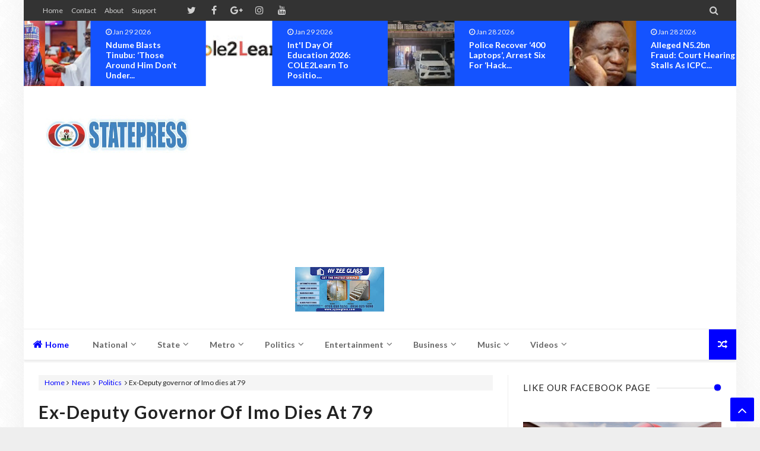

--- FILE ---
content_type: text/html; charset=utf-8
request_url: https://www.google.com/recaptcha/api2/aframe
body_size: 265
content:
<!DOCTYPE HTML><html><head><meta http-equiv="content-type" content="text/html; charset=UTF-8"></head><body><script nonce="enos1jN6lahTU_n8FKRaVQ">/** Anti-fraud and anti-abuse applications only. See google.com/recaptcha */ try{var clients={'sodar':'https://pagead2.googlesyndication.com/pagead/sodar?'};window.addEventListener("message",function(a){try{if(a.source===window.parent){var b=JSON.parse(a.data);var c=clients[b['id']];if(c){var d=document.createElement('img');d.src=c+b['params']+'&rc='+(localStorage.getItem("rc::a")?sessionStorage.getItem("rc::b"):"");window.document.body.appendChild(d);sessionStorage.setItem("rc::e",parseInt(sessionStorage.getItem("rc::e")||0)+1);localStorage.setItem("rc::h",'1769702603860');}}}catch(b){}});window.parent.postMessage("_grecaptcha_ready", "*");}catch(b){}</script></body></html>

--- FILE ---
content_type: text/javascript; charset=UTF-8
request_url: https://www.statepress.ng/feeds/posts/summary/-/Music?max-results=5&alt=json-in-script&callback=jQuery21308362206786848532_1769702597398&_=1769702597399
body_size: 3712
content:
// API callback
jQuery21308362206786848532_1769702597398({"version":"1.0","encoding":"UTF-8","feed":{"xmlns":"http://www.w3.org/2005/Atom","xmlns$openSearch":"http://a9.com/-/spec/opensearchrss/1.0/","xmlns$blogger":"http://schemas.google.com/blogger/2008","xmlns$georss":"http://www.georss.org/georss","xmlns$gd":"http://schemas.google.com/g/2005","xmlns$thr":"http://purl.org/syndication/thread/1.0","id":{"$t":"tag:blogger.com,1999:blog-7399397748418863155"},"updated":{"$t":"2026-01-29T02:03:36.377-08:00"},"category":[{"term":"News"},{"term":"Politics"},{"term":"Entertainment"},{"term":"Crime"},{"term":"Headlines"},{"term":"Celebrity Gist"},{"term":"National"},{"term":"Business"},{"term":"Events"},{"term":"Sports"},{"term":"Security"},{"term":"World"},{"term":"Health"},{"term":"Abuja"},{"term":"Education"},{"term":"International"},{"term":"Celebrities"},{"term":"Law"},{"term":"Headline"},{"term":"lifestyle"},{"term":"Celebrity"},{"term":"Accolades"},{"term":"Religion"},{"term":"Opinion"},{"term":"Anambra"},{"term":"Humanitarian"},{"term":"Sport"},{"term":"Technology"},{"term":"Breaking"},{"term":"Tragic"},{"term":"Pageantry"},{"term":"Judiciary"},{"term":"Biafra"},{"term":"Africa"},{"term":"Celebration"},{"term":"Videos"},{"term":"Society"},{"term":"Imo"},{"term":"Culture"},{"term":"Music"},{"term":"Terrorism"},{"term":"General"},{"term":"Comedy"},{"term":"Lagos"},{"term":"ASUU"},{"term":"Metro"},{"term":"EFCC"},{"term":"Economy"},{"term":"Scandal"},{"term":"IPOB"},{"term":"Relationships"},{"term":"Kaduna"},{"term":"Ogun"},{"term":"Enugu"},{"term":"Poli"},{"term":"Big Brother Titans"},{"term":"Oyo"},{"term":"Pageatry"},{"term":"Travel"},{"term":"Aviation"},{"term":"BBNaija2022"},{"term":"Cultism"},{"term":"Kano"},{"term":"Ondo"},{"term":"Osun"},{"term":"Aviatiion"},{"term":"Cross River"},{"term":"Edo"},{"term":"Ekiti"},{"term":"Ent"},{"term":"Others"},{"term":"Plateau"},{"term":"Sec"},{"term":"AY Reveals"},{"term":"Abuna"},{"term":"Autos"},{"term":"Career Advice"},{"term":"Cri"},{"term":"Ed"},{"term":"Edu"},{"term":"En"},{"term":"Exclusive"},{"term":"How My Mother’s Last Words Made Me Who I Am – Comedian"},{"term":"Na"},{"term":"Nat"},{"term":"Nati"},{"term":"Natio"},{"term":"News."},{"term":"News’s"},{"term":"Po"},{"term":"the"}],"title":{"type":"text","$t":"StatePress NG"},"subtitle":{"type":"html","$t":""},"link":[{"rel":"http://schemas.google.com/g/2005#feed","type":"application/atom+xml","href":"https:\/\/www.statepress.ng\/feeds\/posts\/summary"},{"rel":"self","type":"application/atom+xml","href":"https:\/\/www.blogger.com\/feeds\/7399397748418863155\/posts\/summary\/-\/Music?alt=json-in-script\u0026max-results=5"},{"rel":"alternate","type":"text/html","href":"https:\/\/www.statepress.ng\/search\/label\/Music"},{"rel":"hub","href":"http://pubsubhubbub.appspot.com/"},{"rel":"next","type":"application/atom+xml","href":"https:\/\/www.blogger.com\/feeds\/7399397748418863155\/posts\/summary\/-\/Music\/-\/Music?alt=json-in-script\u0026start-index=6\u0026max-results=5"}],"author":[{"name":{"$t":"SN"},"uri":{"$t":"http:\/\/www.blogger.com\/profile\/02129885195992796456"},"email":{"$t":"noreply@blogger.com"},"gd$image":{"rel":"http://schemas.google.com/g/2005#thumbnail","width":"32","height":"32","src":"\/\/blogger.googleusercontent.com\/img\/b\/R29vZ2xl\/AVvXsEhR_gS7NS5zdYiCdScHNp7FtBNGs5_buD2ikPKKYuurXcsJHlpsaq0U8u4cfXuwoIoA3LWsaLV68oG1dJWy3V0B_zxF1hXQlh88qb4EMlq3yt5CTN3bEYPq7ExPIjQk8A\/s220\/7dad55ffd3f78bb9b3e561f1556eae50.jpg"}}],"generator":{"version":"7.00","uri":"http://www.blogger.com","$t":"Blogger"},"openSearch$totalResults":{"$t":"23"},"openSearch$startIndex":{"$t":"1"},"openSearch$itemsPerPage":{"$t":"5"},"entry":[{"id":{"$t":"tag:blogger.com,1999:blog-7399397748418863155.post-7320786860744075121"},"published":{"$t":"2024-11-16T05:29:00.000-08:00"},"updated":{"$t":"2024-11-16T05:29:16.051-08:00"},"category":[{"scheme":"http://www.blogger.com/atom/ns#","term":"Celebrity Gist"},{"scheme":"http://www.blogger.com/atom/ns#","term":"Entertainment"},{"scheme":"http://www.blogger.com/atom/ns#","term":"Music"}],"title":{"type":"text","$t":"Sensational Female Artist Jessa Joan Drops New Single Video \" TONIGHT\""},"summary":{"type":"text","$t":"Akpevweoghene Joan Jessa  A.K.A.  Jessa Joan is  an Amazing Talented singer\/songwriter from Southern Nigeria 🇳🇬\u0026nbsp;Taking Afro-beat to the next level with her mind blowing smash hit single ‘TONIGHT’  other smashing  songs are (Marry me) (Hello Africa) (Show me you Love me ) ( wake up)and more…TONIGHT is an Afro-beat sound with an infusion of RnB vibes giving that perfect expression for true  "},"link":[{"rel":"edit","type":"application/atom+xml","href":"https:\/\/www.blogger.com\/feeds\/7399397748418863155\/posts\/default\/7320786860744075121"},{"rel":"self","type":"application/atom+xml","href":"https:\/\/www.blogger.com\/feeds\/7399397748418863155\/posts\/default\/7320786860744075121"},{"rel":"alternate","type":"text/html","href":"https:\/\/www.statepress.ng\/2024\/11\/sensational-female-artist-jessa-joan.html","title":"Sensational Female Artist Jessa Joan Drops New Single Video \" TONIGHT\""}],"author":[{"name":{"$t":"Unknown"},"email":{"$t":"noreply@blogger.com"},"gd$image":{"rel":"http://schemas.google.com/g/2005#thumbnail","width":"16","height":"16","src":"https:\/\/img1.blogblog.com\/img\/b16-rounded.gif"}}],"media$thumbnail":{"xmlns$media":"http://search.yahoo.com/mrss/","url":"https:\/\/blogger.googleusercontent.com\/img\/b\/R29vZ2xl\/AVvXsEjzZWr2sjG5nxic7ojCk8KBoQ0wHpQWyw0V1Lj5LkAgEn0dz6rvX3Mjo_wj6KBGc95C0Vd7BsShgPhh_hxy4UavvqJIccMSfTLE0rld5Cf85xi9QFh_iqaDzBmJEG88HgD3K1JT6KnJtOafh3XyawH-4EC1OJ_KfFDHV4kK_U1McWpjmQl_6uTNl7y6Dig1\/s72-c\/IMG-20241116-WA0055.jpg","height":"72","width":"72"}},{"id":{"$t":"tag:blogger.com,1999:blog-7399397748418863155.post-6642913678574434244"},"published":{"$t":"2024-08-13T23:57:00.000-07:00"},"updated":{"$t":"2024-08-13T23:57:36.749-07:00"},"category":[{"scheme":"http://www.blogger.com/atom/ns#","term":"Entertainment"},{"scheme":"http://www.blogger.com/atom/ns#","term":"Music"}],"title":{"type":"text","$t":"Asake Becomes First African Artiste To Top Global Spotify Debut Chart"},"summary":{"type":"text","$t":"Nigerian singer Ololade Ahmed, popularly known as Asake, has made history as the first African musician to top the global Spotify debut chart.He acclaimed the feat after his recently released third studio album ‘Lungu Boy’ peaked at number one on the chart.The 15-track album, with guest features from Wizkid, Travis Scott, Stormzy, Central Cee and Ludmilla, broke the record for the biggest "},"link":[{"rel":"edit","type":"application/atom+xml","href":"https:\/\/www.blogger.com\/feeds\/7399397748418863155\/posts\/default\/6642913678574434244"},{"rel":"self","type":"application/atom+xml","href":"https:\/\/www.blogger.com\/feeds\/7399397748418863155\/posts\/default\/6642913678574434244"},{"rel":"alternate","type":"text/html","href":"https:\/\/www.statepress.ng\/2024\/08\/asake-becomes-first-african-artiste-to.html","title":"Asake Becomes First African Artiste To Top Global Spotify Debut Chart"}],"author":[{"name":{"$t":"Unknown"},"email":{"$t":"noreply@blogger.com"},"gd$image":{"rel":"http://schemas.google.com/g/2005#thumbnail","width":"16","height":"16","src":"https:\/\/img1.blogblog.com\/img\/b16-rounded.gif"}}],"media$thumbnail":{"xmlns$media":"http://search.yahoo.com/mrss/","url":"https:\/\/blogger.googleusercontent.com\/img\/b\/R29vZ2xl\/AVvXsEg0_mq4SBhXKW3GlD-SxBFljdOpryOUxsYvlN9-AX0vav5xyTqeegfGo1Ygo_oi6BP3Yt4WTvk7QVIGjw3BCq0A6Qba5D_ugeCqphqTYBlzCQirS2FDFLqMmGUZ9P2RIO840T0OShxYq21ojBYg8zVfA98eQxe7P6b35bZXGumEZWWJIqJS6LxwWGIxNImT\/s72-c\/18669130_asake_webp_webp03c613dd55cbe5ae76d1962208d6276f.webp","height":"72","width":"72"}},{"id":{"$t":"tag:blogger.com,1999:blog-7399397748418863155.post-6533636790592776411"},"published":{"$t":"2023-08-17T23:36:00.001-07:00"},"updated":{"$t":"2023-08-17T23:36:26.977-07:00"},"category":[{"scheme":"http://www.blogger.com/atom/ns#","term":"Entertainment"},{"scheme":"http://www.blogger.com/atom/ns#","term":"Music"}],"title":{"type":"text","$t":"AFRIMMA Awards : Davido tops with nominations [SEE FULL LIST ]"},"summary":{"type":"text","$t":"The organisers of the Africa Music and Magazine Awards have released the nominees list for this year’s edition of the ceremony.On the list, music superstar, Davido, leads the pack with six nominations.The nomination list for this year’s edition was published on AFRIMMA’s official website. The popstar is nominated in categories, ‘Album of the Year’, ‘Song of the Year’, ‘Artiste of the Year’, among"},"link":[{"rel":"edit","type":"application/atom+xml","href":"https:\/\/www.blogger.com\/feeds\/7399397748418863155\/posts\/default\/6533636790592776411"},{"rel":"self","type":"application/atom+xml","href":"https:\/\/www.blogger.com\/feeds\/7399397748418863155\/posts\/default\/6533636790592776411"},{"rel":"alternate","type":"text/html","href":"https:\/\/www.statepress.ng\/2023\/08\/afrimma-awards-davido-tops-with.html","title":"AFRIMMA Awards : Davido tops with nominations [SEE FULL LIST ]"}],"author":[{"name":{"$t":"Unknown"},"email":{"$t":"noreply@blogger.com"},"gd$image":{"rel":"http://schemas.google.com/g/2005#thumbnail","width":"16","height":"16","src":"https:\/\/img1.blogblog.com\/img\/b16-rounded.gif"}}],"media$thumbnail":{"xmlns$media":"http://search.yahoo.com/mrss/","url":"https:\/\/blogger.googleusercontent.com\/img\/b\/R29vZ2xl\/AVvXsEjOYbpAXpx9fnBCahuilcHKJirnRwOdkVwU6YUBQ550JXE0g48yg64h4cB4vP7iAVpKJO6wVWTb7d1T8T7nF1uNZsAXizC6Au_xFGWwLp0qffSZIqSVBguDcKKCYhqbVvU5YDBQDj7DL2FNRnIBvKihwMm-YUg_6TSogEr2F1kO0QprcF-METu4AcK46_9_\/s72-c\/Musique2.jpg","height":"72","width":"72"}},{"id":{"$t":"tag:blogger.com,1999:blog-7399397748418863155.post-6422564573338927295"},"published":{"$t":"2023-07-10T03:47:00.001-07:00"},"updated":{"$t":"2023-07-10T03:47:03.365-07:00"},"category":[{"scheme":"http://www.blogger.com/atom/ns#","term":"Entertainment"},{"scheme":"http://www.blogger.com/atom/ns#","term":"Music"}],"title":{"type":"text","$t":"Why I Picked Music As Career, Says Abuja-based Rising Singer "},"summary":{"type":"text","$t":"An Abuja-based upcoming artiste, Princefundz has spoken on the real reason he chose music as career.\u0026nbsp;Speaking with Abuja Press recently, the Anambra-born entertainer said he sees music as food for soul, a veritable means of social change for corporate development.\u0026nbsp;Princefundz who has adopted the Afro-fusion genre of music stated that his dream is to feature a number of notable singers, "},"link":[{"rel":"edit","type":"application/atom+xml","href":"https:\/\/www.blogger.com\/feeds\/7399397748418863155\/posts\/default\/6422564573338927295"},{"rel":"self","type":"application/atom+xml","href":"https:\/\/www.blogger.com\/feeds\/7399397748418863155\/posts\/default\/6422564573338927295"},{"rel":"alternate","type":"text/html","href":"https:\/\/www.statepress.ng\/2023\/07\/why-i-picked-music-as-career-says-abuja.html","title":"Why I Picked Music As Career, Says Abuja-based Rising Singer "}],"author":[{"name":{"$t":"Unknown"},"email":{"$t":"noreply@blogger.com"},"gd$image":{"rel":"http://schemas.google.com/g/2005#thumbnail","width":"16","height":"16","src":"https:\/\/img1.blogblog.com\/img\/b16-rounded.gif"}}],"media$thumbnail":{"xmlns$media":"http://search.yahoo.com/mrss/","url":"https:\/\/blogger.googleusercontent.com\/img\/b\/R29vZ2xl\/AVvXsEg8XhPPIH401WQBppeqhhMCwWa8CVoVtMbXNI6HRpgNy_XUUTq7Qo-TAbCgLZIdgoAHEkrH_OM0MTYX6iAFWhycx8NBmu8Pa_N-humUrBff9LqU5YtOBx8KDSwhVbko5WXp1ZEjsXi53--MQTRrTUhIU8nw5M7-UFAg1CpOjg4ktoVmYH-w0ME8F1cdSL4\/s72-c\/f71e5b52-d9a6-41c1-9b56-d769e4ad044b.jpg","height":"72","width":"72"}},{"id":{"$t":"tag:blogger.com,1999:blog-7399397748418863155.post-4498216030729576517"},"published":{"$t":"2023-04-04T00:38:00.003-07:00"},"updated":{"$t":"2023-04-04T00:38:59.115-07:00"},"category":[{"scheme":"http://www.blogger.com/atom/ns#","term":"Celebrities"},{"scheme":"http://www.blogger.com/atom/ns#","term":"Entertainment"},{"scheme":"http://www.blogger.com/atom/ns#","term":"Music"}],"title":{"type":"text","$t":"Davido’s new album ‘Timeless’ breaks global record"},"summary":{"type":"text","$t":"\u0026nbsp;Nigerian musician David ‘Davido’ Adekele’s new album, ‘Timeless’, has broken global record of most first-day streams for an African album on Apple Music.Apple Music, in a tweet on Monday, disclosed this while his fans across the globe continue to enjoy Davido’s latest album.@davido is breaking global records,” Apple Music tweeted. “The Nigerian superstar’s #Timeless had the most first-day "},"link":[{"rel":"edit","type":"application/atom+xml","href":"https:\/\/www.blogger.com\/feeds\/7399397748418863155\/posts\/default\/4498216030729576517"},{"rel":"self","type":"application/atom+xml","href":"https:\/\/www.blogger.com\/feeds\/7399397748418863155\/posts\/default\/4498216030729576517"},{"rel":"alternate","type":"text/html","href":"https:\/\/www.statepress.ng\/2023\/04\/davidos-new-album-timeless-breaks.html","title":"Davido’s new album ‘Timeless’ breaks global record"}],"author":[{"name":{"$t":"Unknown"},"email":{"$t":"noreply@blogger.com"},"gd$image":{"rel":"http://schemas.google.com/g/2005#thumbnail","width":"16","height":"16","src":"https:\/\/img1.blogblog.com\/img\/b16-rounded.gif"}}],"media$thumbnail":{"xmlns$media":"http://search.yahoo.com/mrss/","url":"https:\/\/blogger.googleusercontent.com\/img\/b\/R29vZ2xl\/AVvXsEjCw3Z5PZRXs4VKjas0I1HJEOhh1Zy3TAzJzYEh7n4_3FChGp9R1iULbti2csHIAUbiMTYdrxlvg5TErC-cScyoaHnvItipSHthuattbgg8MMDzymjk1NK_i58buu8A20-7UQtimT6F5h1BeYXRUdW6ZMSGw4YFYfyy0gaoNUrt23NbWoRfHojDPmjW1A\/s72-c\/30-Billion-Hustle-Davido-Ventures-Into-Motorsports-Business.jpg","height":"72","width":"72"}}]}});

--- FILE ---
content_type: text/javascript; charset=UTF-8
request_url: https://www.statepress.ng/feeds/posts/summary/?max-results=12&alt=json-in-script&callback=jQuery21308362206786848532_1769702597402&_=1769702597403
body_size: 7337
content:
// API callback
jQuery21308362206786848532_1769702597402({"version":"1.0","encoding":"UTF-8","feed":{"xmlns":"http://www.w3.org/2005/Atom","xmlns$openSearch":"http://a9.com/-/spec/opensearchrss/1.0/","xmlns$blogger":"http://schemas.google.com/blogger/2008","xmlns$georss":"http://www.georss.org/georss","xmlns$gd":"http://schemas.google.com/g/2005","xmlns$thr":"http://purl.org/syndication/thread/1.0","id":{"$t":"tag:blogger.com,1999:blog-7399397748418863155"},"updated":{"$t":"2026-01-29T02:03:36.377-08:00"},"category":[{"term":"News"},{"term":"Politics"},{"term":"Entertainment"},{"term":"Crime"},{"term":"Headlines"},{"term":"Celebrity Gist"},{"term":"National"},{"term":"Business"},{"term":"Events"},{"term":"Sports"},{"term":"Security"},{"term":"World"},{"term":"Health"},{"term":"Abuja"},{"term":"Education"},{"term":"International"},{"term":"Celebrities"},{"term":"Law"},{"term":"Headline"},{"term":"lifestyle"},{"term":"Celebrity"},{"term":"Accolades"},{"term":"Religion"},{"term":"Opinion"},{"term":"Anambra"},{"term":"Humanitarian"},{"term":"Sport"},{"term":"Technology"},{"term":"Breaking"},{"term":"Tragic"},{"term":"Pageantry"},{"term":"Judiciary"},{"term":"Biafra"},{"term":"Africa"},{"term":"Celebration"},{"term":"Videos"},{"term":"Society"},{"term":"Imo"},{"term":"Culture"},{"term":"Music"},{"term":"Terrorism"},{"term":"General"},{"term":"Comedy"},{"term":"Lagos"},{"term":"ASUU"},{"term":"Metro"},{"term":"EFCC"},{"term":"Economy"},{"term":"Scandal"},{"term":"IPOB"},{"term":"Relationships"},{"term":"Kaduna"},{"term":"Ogun"},{"term":"Enugu"},{"term":"Poli"},{"term":"Big Brother Titans"},{"term":"Oyo"},{"term":"Pageatry"},{"term":"Travel"},{"term":"Aviation"},{"term":"BBNaija2022"},{"term":"Cultism"},{"term":"Kano"},{"term":"Ondo"},{"term":"Osun"},{"term":"Aviatiion"},{"term":"Cross River"},{"term":"Edo"},{"term":"Ekiti"},{"term":"Ent"},{"term":"Others"},{"term":"Plateau"},{"term":"Sec"},{"term":"AY Reveals"},{"term":"Abuna"},{"term":"Autos"},{"term":"Career Advice"},{"term":"Cri"},{"term":"Ed"},{"term":"Edu"},{"term":"En"},{"term":"Exclusive"},{"term":"How My Mother’s Last Words Made Me Who I Am – Comedian"},{"term":"Na"},{"term":"Nat"},{"term":"Nati"},{"term":"Natio"},{"term":"News."},{"term":"News’s"},{"term":"Po"},{"term":"the"}],"title":{"type":"text","$t":"StatePress NG"},"subtitle":{"type":"html","$t":""},"link":[{"rel":"http://schemas.google.com/g/2005#feed","type":"application/atom+xml","href":"https:\/\/www.statepress.ng\/feeds\/posts\/summary"},{"rel":"self","type":"application/atom+xml","href":"https:\/\/www.blogger.com\/feeds\/7399397748418863155\/posts\/summary?alt=json-in-script\u0026max-results=12"},{"rel":"alternate","type":"text/html","href":"https:\/\/www.statepress.ng\/"},{"rel":"hub","href":"http://pubsubhubbub.appspot.com/"},{"rel":"next","type":"application/atom+xml","href":"https:\/\/www.blogger.com\/feeds\/7399397748418863155\/posts\/summary?alt=json-in-script\u0026start-index=13\u0026max-results=12"}],"author":[{"name":{"$t":"SN"},"uri":{"$t":"http:\/\/www.blogger.com\/profile\/02129885195992796456"},"email":{"$t":"noreply@blogger.com"},"gd$image":{"rel":"http://schemas.google.com/g/2005#thumbnail","width":"32","height":"32","src":"\/\/blogger.googleusercontent.com\/img\/b\/R29vZ2xl\/AVvXsEhR_gS7NS5zdYiCdScHNp7FtBNGs5_buD2ikPKKYuurXcsJHlpsaq0U8u4cfXuwoIoA3LWsaLV68oG1dJWy3V0B_zxF1hXQlh88qb4EMlq3yt5CTN3bEYPq7ExPIjQk8A\/s220\/7dad55ffd3f78bb9b3e561f1556eae50.jpg"}}],"generator":{"version":"7.00","uri":"http://www.blogger.com","$t":"Blogger"},"openSearch$totalResults":{"$t":"20520"},"openSearch$startIndex":{"$t":"1"},"openSearch$itemsPerPage":{"$t":"12"},"entry":[{"id":{"$t":"tag:blogger.com,1999:blog-7399397748418863155.post-4812768609045109204"},"published":{"$t":"2026-01-29T02:03:00.000-08:00"},"updated":{"$t":"2026-01-29T02:03:36.250-08:00"},"category":[{"scheme":"http://www.blogger.com/atom/ns#","term":"News"}],"title":{"type":"text","$t":"Outrage as Police crack down on anti-demolition protesters in Lagos"},"summary":{"type":"text","$t":"\u0026nbsp;Human rights groups, activists and social media users have condemned the Lagos State Police Command and the Lagos State Government over the arrest and the use of force on residents who protested the demolition of their homes across parts of the state on Wednesday.The condemnation followed the police’s deployment of tear gas to disperse hundreds of demonstrators who converged in Ikeja to "},"link":[{"rel":"edit","type":"application/atom+xml","href":"https:\/\/www.blogger.com\/feeds\/7399397748418863155\/posts\/default\/4812768609045109204"},{"rel":"self","type":"application/atom+xml","href":"https:\/\/www.blogger.com\/feeds\/7399397748418863155\/posts\/default\/4812768609045109204"},{"rel":"alternate","type":"text/html","href":"https:\/\/www.statepress.ng\/2026\/01\/outrage-as-police-crack-down-on-anti.html","title":"Outrage as Police crack down on anti-demolition protesters in Lagos"}],"author":[{"name":{"$t":"Admin"},"uri":{"$t":"http:\/\/www.blogger.com\/profile\/08144921508391562348"},"email":{"$t":"noreply@blogger.com"},"gd$image":{"rel":"http://schemas.google.com/g/2005#thumbnail","width":"16","height":"16","src":"https:\/\/img1.blogblog.com\/img\/b16-rounded.gif"}}],"media$thumbnail":{"xmlns$media":"http://search.yahoo.com/mrss/","url":"https:\/\/blogger.googleusercontent.com\/img\/b\/R29vZ2xl\/AVvXsEhW2rE4S09DJEcb-vm4BQvp9qNfMc-YLbgftaCyyhCsw5bJL2lR3j7spuXZnjTBDbM5_KqM_tA7a1BhrGTVwOWmQj5rfsTvgiMSk3QObzNpKv6iPaDZAN5f1HNy8Q1Mz_p8g8-ZjYKcbcYIRGHAUBSdenueWhODhp4A7IhvJkazXv6niaT077yKvgwAQZI\/s72-c\/106F3FE0-3EDD-4968-8DB1-4B057777CF4A.webp","height":"72","width":"72"}},{"id":{"$t":"tag:blogger.com,1999:blog-7399397748418863155.post-3162508139856297831"},"published":{"$t":"2026-01-29T02:01:00.000-08:00"},"updated":{"$t":"2026-01-29T02:01:16.676-08:00"},"category":[{"scheme":"http://www.blogger.com/atom/ns#","term":"News"}],"title":{"type":"text","$t":"“No Going Back” — Soludo stands firm on Onitsha main market shutdown"},"summary":{"type":"text","$t":"\u0026nbsp;Anambra State Governor, Professor Chukwuma Charles Soludo, has issued a scathing critique of traders in Onitsha, questioning the selective observance of “sit-at-home” orders and labeling the continued Monday closures as a deliberate act of economic sabotage.The Governor confirmed that the Onitsha Main Market will remain shut for one week as a punitive measure, insisting the mandated closure"},"link":[{"rel":"edit","type":"application/atom+xml","href":"https:\/\/www.blogger.com\/feeds\/7399397748418863155\/posts\/default\/3162508139856297831"},{"rel":"self","type":"application/atom+xml","href":"https:\/\/www.blogger.com\/feeds\/7399397748418863155\/posts\/default\/3162508139856297831"},{"rel":"alternate","type":"text/html","href":"https:\/\/www.statepress.ng\/2026\/01\/no-going-back-soludo-stands-firm-on.html","title":"“No Going Back” — Soludo stands firm on Onitsha main market shutdown"}],"author":[{"name":{"$t":"Admin"},"uri":{"$t":"http:\/\/www.blogger.com\/profile\/08144921508391562348"},"email":{"$t":"noreply@blogger.com"},"gd$image":{"rel":"http://schemas.google.com/g/2005#thumbnail","width":"16","height":"16","src":"https:\/\/img1.blogblog.com\/img\/b16-rounded.gif"}}],"media$thumbnail":{"xmlns$media":"http://search.yahoo.com/mrss/","url":"https:\/\/blogger.googleusercontent.com\/img\/b\/R29vZ2xl\/AVvXsEj9c59tnBmd1zIQDXPHymOU3E6tg5OtI0IH0BhMjdtlShL5xkyenT1djHWRZrJ5eXhZbje36yQMlhzxraaZTEogFvD96ck96uSt_xnk1t9r1hLmD-9GR4y8EBjJl6-Lg31h-loAHSwEehlRrBUlhwXavFGuCzVmOYAOJ4uY_QSIH7YmS_XsgzZYJ9Nwtb8\/s72-c\/8251CCBD-8A6D-4960-949B-B534CE4EC1AA.webp","height":"72","width":"72"}},{"id":{"$t":"tag:blogger.com,1999:blog-7399397748418863155.post-699791961830370830"},"published":{"$t":"2026-01-29T01:58:00.000-08:00"},"updated":{"$t":"2026-01-29T01:58:39.202-08:00"},"category":[{"scheme":"http://www.blogger.com/atom/ns#","term":"News’s"},{"scheme":"http://www.blogger.com/atom/ns#","term":"Politics"}],"title":{"type":"text","$t":"Ndume blasts Tinubu: ‘Those around him don’t understand politics’"},"summary":{"type":"text","$t":"\u0026nbsp;Senator Ali Ndume, who represents Borno South in the National Assembly, has criticised President Bola Tinubu’s inner circle, alleging that the President is being poorly served by advisers who lack political understanding and grassroots connection.Speaking on Wednesday during an interview on ARISE Television’s Prime Time, Ndume said growing dissatisfaction in the North could have electoral "},"link":[{"rel":"edit","type":"application/atom+xml","href":"https:\/\/www.blogger.com\/feeds\/7399397748418863155\/posts\/default\/699791961830370830"},{"rel":"self","type":"application/atom+xml","href":"https:\/\/www.blogger.com\/feeds\/7399397748418863155\/posts\/default\/699791961830370830"},{"rel":"alternate","type":"text/html","href":"https:\/\/www.statepress.ng\/2026\/01\/ndume-blasts-tinubu-those-around-him.html","title":"Ndume blasts Tinubu: ‘Those around him don’t understand politics’"}],"author":[{"name":{"$t":"Admin"},"uri":{"$t":"http:\/\/www.blogger.com\/profile\/08144921508391562348"},"email":{"$t":"noreply@blogger.com"},"gd$image":{"rel":"http://schemas.google.com/g/2005#thumbnail","width":"16","height":"16","src":"https:\/\/img1.blogblog.com\/img\/b16-rounded.gif"}}],"media$thumbnail":{"xmlns$media":"http://search.yahoo.com/mrss/","url":"https:\/\/blogger.googleusercontent.com\/img\/b\/R29vZ2xl\/AVvXsEiuVf-g4kk8R4D8nBjD_z_MqPywJyjj4kuKcG23yyiucMdR1Wne1eOZZz1X3mHasRr7KoEOoZqyRdPZAd098b-IOaQgsTSEe0JgPqqV1gRqBbDM0P0bX3uQWhnrfivO7eAskMrWW6KBbKkWL8QFZgu1SBIQXvUFEya1CcMdoTViU96kBFj4N4whRowiZGw\/s72-c\/2A1A3B45-3DEF-4093-B59F-C1E5F1296221.webp","height":"72","width":"72"}},{"id":{"$t":"tag:blogger.com,1999:blog-7399397748418863155.post-4747213647120532451"},"published":{"$t":"2026-01-29T00:56:00.000-08:00"},"updated":{"$t":"2026-01-29T00:56:21.835-08:00"},"category":[{"scheme":"http://www.blogger.com/atom/ns#","term":"Education"},{"scheme":"http://www.blogger.com/atom/ns#","term":"News"}],"title":{"type":"text","$t":"Int'l Day of Education 2026: COLE2Learn to Position 230,000 Youths as Co-Creators of Education for Health, Wealth, and Security Outcomes in Rivers State"},"summary":{"type":"text","$t":"As the global community marks the International Day of Education 2026, The COLE’ctive Initiative is spotlighting COLE2Learn as its cross-cutting education platform—designed to align learning with real-world outcomes in public health, economic resilience, and community security across Rivers State.Aligned with the 2026 international theme, “The power of youth in co-creating education,” COLE2Learn "},"link":[{"rel":"edit","type":"application/atom+xml","href":"https:\/\/www.blogger.com\/feeds\/7399397748418863155\/posts\/default\/4747213647120532451"},{"rel":"self","type":"application/atom+xml","href":"https:\/\/www.blogger.com\/feeds\/7399397748418863155\/posts\/default\/4747213647120532451"},{"rel":"alternate","type":"text/html","href":"https:\/\/www.statepress.ng\/2026\/01\/intl-day-of-education-2026-cole2learn.html","title":"Int'l Day of Education 2026: COLE2Learn to Position 230,000 Youths as Co-Creators of Education for Health, Wealth, and Security Outcomes in Rivers State"}],"author":[{"name":{"$t":"Unknown"},"email":{"$t":"noreply@blogger.com"},"gd$image":{"rel":"http://schemas.google.com/g/2005#thumbnail","width":"16","height":"16","src":"https:\/\/img1.blogblog.com\/img\/b16-rounded.gif"}}],"media$thumbnail":{"xmlns$media":"http://search.yahoo.com/mrss/","url":"https:\/\/blogger.googleusercontent.com\/img\/b\/R29vZ2xl\/AVvXsEhjN9f1_9p0wuXx4Q2N-s84i72fhKoe4ZM_bXRAbbiGRGNbKhulJ8EL7_fSG7_G908nRkBYl6VW2Fjw2cRd72FrtvFxlWqs_UZaK5IhkUxu7iyDQYsNZkBLvapSQTanDHx7ksPa4OqnMcrz3UOgUxj520b8HQA72bC96ot6Vg7I-ZLbX1WMqcEqns5UPRpG\/s72-w640-h404-c\/IMG-20260129-WA0002.jpg","height":"72","width":"72"}},{"id":{"$t":"tag:blogger.com,1999:blog-7399397748418863155.post-6460776855239951105"},"published":{"$t":"2026-01-28T08:44:00.000-08:00"},"updated":{"$t":"2026-01-28T08:44:46.444-08:00"},"category":[{"scheme":"http://www.blogger.com/atom/ns#","term":"Crime"},{"scheme":"http://www.blogger.com/atom/ns#","term":"News"}],"title":{"type":"text","$t":"Police recover ‘400 laptops’, arrest six for ‘hacking telecom firm to divert N7.7bn airtime’"},"summary":{"type":"text","$t":"\u0026nbsp;Operatives of the Nigeria Police Force (NPF) have arrested six suspects for allegedly hacking into a telecommunication company in Nigeria to divert airtime and mobile data worth N7.7 billion.A statement on Wednesday by Benjamin Hundeyin, the force spokesperson, said the suspects allegedly gained unlawful access into the core systems of the telecommunication company.The suspects are Ahmad "},"link":[{"rel":"edit","type":"application/atom+xml","href":"https:\/\/www.blogger.com\/feeds\/7399397748418863155\/posts\/default\/6460776855239951105"},{"rel":"self","type":"application/atom+xml","href":"https:\/\/www.blogger.com\/feeds\/7399397748418863155\/posts\/default\/6460776855239951105"},{"rel":"alternate","type":"text/html","href":"https:\/\/www.statepress.ng\/2026\/01\/police-recover-400-laptops-arrest-six.html","title":"Police recover ‘400 laptops’, arrest six for ‘hacking telecom firm to divert N7.7bn airtime’"}],"author":[{"name":{"$t":"Admin"},"uri":{"$t":"http:\/\/www.blogger.com\/profile\/08144921508391562348"},"email":{"$t":"noreply@blogger.com"},"gd$image":{"rel":"http://schemas.google.com/g/2005#thumbnail","width":"16","height":"16","src":"https:\/\/img1.blogblog.com\/img\/b16-rounded.gif"}}],"media$thumbnail":{"xmlns$media":"http://search.yahoo.com/mrss/","url":"https:\/\/blogger.googleusercontent.com\/img\/b\/R29vZ2xl\/AVvXsEiU6TbB2HrVnZCp39M6rvSSKGxIxItjWzVfMiOfhduptlyfoqRIOKVjGl8a6O_BYDuZlPlCtJNFd4wiYMOikYZH7OecT7yOLnuoLcoixm_nEhZ-UwXrMHbs8UWsAPb2hYFMGMnN0mvsg9_GD9KVJJ_kvZUDMPdPxOmKwalQShmAOebOho4fYJ9mf69foPc\/s72-c\/6CED6FC2-1686-4358-85CF-A5F8702BE8E4.webp","height":"72","width":"72"}},{"id":{"$t":"tag:blogger.com,1999:blog-7399397748418863155.post-282651955393827248"},"published":{"$t":"2026-01-28T08:42:00.000-08:00"},"updated":{"$t":"2026-01-28T08:42:38.274-08:00"},"category":[{"scheme":"http://www.blogger.com/atom/ns#","term":"Crime"},{"scheme":"http://www.blogger.com/atom/ns#","term":"News"}],"title":{"type":"text","$t":"Alleged N5.2bn fraud: Court hearing stalls as ICPC, ex-JAMB registrar’s lawyers fail to appear"},"summary":{"type":"text","$t":"\u0026nbsp;The absence of lawyers for the prosecution and the defence in the trial of Prof. Dibu Ojerinde, the former Registrar of the Joint Admissions and Matriculation Board (JAMB), on Wednesday, stalled the hearing at the Federal High Court in Abuja.The Independent Corrupt Practices and Other Related Offences Commission (ICPC) and Ojerinde had no legal representation in court when the matter was "},"link":[{"rel":"edit","type":"application/atom+xml","href":"https:\/\/www.blogger.com\/feeds\/7399397748418863155\/posts\/default\/282651955393827248"},{"rel":"self","type":"application/atom+xml","href":"https:\/\/www.blogger.com\/feeds\/7399397748418863155\/posts\/default\/282651955393827248"},{"rel":"alternate","type":"text/html","href":"https:\/\/www.statepress.ng\/2026\/01\/alleged-n52bn-fraud-court-hearing.html","title":"Alleged N5.2bn fraud: Court hearing stalls as ICPC, ex-JAMB registrar’s lawyers fail to appear"}],"author":[{"name":{"$t":"Admin"},"uri":{"$t":"http:\/\/www.blogger.com\/profile\/08144921508391562348"},"email":{"$t":"noreply@blogger.com"},"gd$image":{"rel":"http://schemas.google.com/g/2005#thumbnail","width":"16","height":"16","src":"https:\/\/img1.blogblog.com\/img\/b16-rounded.gif"}}],"media$thumbnail":{"xmlns$media":"http://search.yahoo.com/mrss/","url":"https:\/\/blogger.googleusercontent.com\/img\/b\/R29vZ2xl\/AVvXsEgDQY4nIEU5_OLzyqBSfdbr9W6IWSXK4_RCFCEXi0XBfwZkn6zCcmOIM2K7ROEJduaBAIdAMwQHe1Jx3KmyNFHhj7wOTqlZI_clk7AE6xSKYlxGeTidAWufZxH_1vVJdvp3pngiru7aw5oKwoiB9JJy_0pInxQASPQCi6WjdqDhmbE8ii5H9XrO8XbLk68\/s72-c\/CA9E7E14-E0FA-4997-9B29-BAE820F88AFA.webp","height":"72","width":"72"}},{"id":{"$t":"tag:blogger.com,1999:blog-7399397748418863155.post-6616230751234432033"},"published":{"$t":"2026-01-28T08:38:00.000-08:00"},"updated":{"$t":"2026-01-28T08:38:34.055-08:00"},"category":[{"scheme":"http://www.blogger.com/atom/ns#","term":"News"}],"title":{"type":"text","$t":"JUST IN: Makoko, Oworoonsoki Demolitions: chaos in Lagos as protesters tear-gassed, arrested"},"summary":{"type":"text","$t":"\u0026nbsp;Pandemonium broke out on Wednesday, as men of the Rapid Response Squad, RRS, of the Lagos State Police Command, fired teargas at hundreds of residents protesting series of demolitions of buildings, particularly Makoko and Iyana-Oworoonsoki areas of the state.The leader of the demonstration, an activist, popularly called Comrade Soweto and some yet to be identified persons were arrested, "},"link":[{"rel":"edit","type":"application/atom+xml","href":"https:\/\/www.blogger.com\/feeds\/7399397748418863155\/posts\/default\/6616230751234432033"},{"rel":"self","type":"application/atom+xml","href":"https:\/\/www.blogger.com\/feeds\/7399397748418863155\/posts\/default\/6616230751234432033"},{"rel":"alternate","type":"text/html","href":"https:\/\/www.statepress.ng\/2026\/01\/just-in-makoko-oworoonsoki-demolitions.html","title":"JUST IN: Makoko, Oworoonsoki Demolitions: chaos in Lagos as protesters tear-gassed, arrested"}],"author":[{"name":{"$t":"Admin"},"uri":{"$t":"http:\/\/www.blogger.com\/profile\/08144921508391562348"},"email":{"$t":"noreply@blogger.com"},"gd$image":{"rel":"http://schemas.google.com/g/2005#thumbnail","width":"16","height":"16","src":"https:\/\/img1.blogblog.com\/img\/b16-rounded.gif"}}],"media$thumbnail":{"xmlns$media":"http://search.yahoo.com/mrss/","url":"https:\/\/blogger.googleusercontent.com\/img\/b\/R29vZ2xl\/AVvXsEjaUrR6EAhGJ07tjZeTkIwPP2ivWPV5wuryH6gos5x32wAFREudYDTxq8uJmbnyY1lGLKPeDe0FnVr1rvdnLLP2GqfiregHX96VFXApcxqZBEFx1y8LOJuJ-QOsWFliCD7rWPNNRCOctlJugmBnL98d9Psdlhp50Qqu76-aeF8VZAAFknXUAs9Y3F_OTGM\/s72-c\/25FD6A2A-3991-4C77-8EFF-95B18591DCFC.webp","height":"72","width":"72"}},{"id":{"$t":"tag:blogger.com,1999:blog-7399397748418863155.post-1780577332102947631"},"published":{"$t":"2026-01-28T07:13:00.000-08:00"},"updated":{"$t":"2026-01-28T07:13:23.422-08:00"},"category":[{"scheme":"http://www.blogger.com/atom/ns#","term":"News"}],"title":{"type":"text","$t":"“You promised stable power” — Obi jabs Tinubu after another National Grid failure"},"summary":{"type":"text","$t":"\u0026nbsp;Former Labour Party presidential candidate, Peter Obi, has questioned President Bola Tinubu about his campaign promise on electricity supply following the second collapse of the national grid in January.In a statement posted on his verified X account on Wednesday and titled “No Steady Power in Four Years, No Second Term,” Obi recalled Tinubu’s pledge during the 2022 presidential campaign, "},"link":[{"rel":"edit","type":"application/atom+xml","href":"https:\/\/www.blogger.com\/feeds\/7399397748418863155\/posts\/default\/1780577332102947631"},{"rel":"self","type":"application/atom+xml","href":"https:\/\/www.blogger.com\/feeds\/7399397748418863155\/posts\/default\/1780577332102947631"},{"rel":"alternate","type":"text/html","href":"https:\/\/www.statepress.ng\/2026\/01\/you-promised-stable-power-obi-jabs.html","title":"“You promised stable power” — Obi jabs Tinubu after another National Grid failure"}],"author":[{"name":{"$t":"Admin"},"uri":{"$t":"http:\/\/www.blogger.com\/profile\/08144921508391562348"},"email":{"$t":"noreply@blogger.com"},"gd$image":{"rel":"http://schemas.google.com/g/2005#thumbnail","width":"16","height":"16","src":"https:\/\/img1.blogblog.com\/img\/b16-rounded.gif"}}],"media$thumbnail":{"xmlns$media":"http://search.yahoo.com/mrss/","url":"https:\/\/blogger.googleusercontent.com\/img\/b\/R29vZ2xl\/AVvXsEhVtZKMjyl-TaAUxBXgbNWamarLe0TtR8mKjDHXsj4gpWeZiejzaKnsoeQlucQ_h9yqpv89nuVrEfnLdThCKv6Wcrn4GYNQHX0wc7hPse_G0bxdPVISmI8qjAxG-Oxn-1kwGoWCrqZOVpSQ13UAgo9l3FtNVIu-ejJZU8IvLJdiG_vf2ioGWrkInoDvKDg\/s72-c\/59076EFA-AF77-4E6E-A5FD-220D5A1AE9C2.webp","height":"72","width":"72"}},{"id":{"$t":"tag:blogger.com,1999:blog-7399397748418863155.post-1412637181460552957"},"published":{"$t":"2026-01-28T07:09:00.000-08:00"},"updated":{"$t":"2026-01-28T07:09:27.901-08:00"},"category":[{"scheme":"http://www.blogger.com/atom/ns#","term":"Business"},{"scheme":"http://www.blogger.com/atom/ns#","term":"News"}],"title":{"type":"text","$t":"Nigeria, Turkey set up joint committee to push bilateral trade to $5bn"},"summary":{"type":"text","$t":"\u0026nbsp;The federal government has announced plans to establish a joint economy and trade committee with Turkey to boost bilateral trade to $5 billion.President Bola Tinubu departed Abuja for a state visit to Turkey on Monday.In a statement, Bayo Onanuga, presidential spokesperson, said Turkish President Recep Erdogan reiterated the country’s commitment to boosting trade at a joint press briefing "},"link":[{"rel":"edit","type":"application/atom+xml","href":"https:\/\/www.blogger.com\/feeds\/7399397748418863155\/posts\/default\/1412637181460552957"},{"rel":"self","type":"application/atom+xml","href":"https:\/\/www.blogger.com\/feeds\/7399397748418863155\/posts\/default\/1412637181460552957"},{"rel":"alternate","type":"text/html","href":"https:\/\/www.statepress.ng\/2026\/01\/nigeria-turkey-set-up-joint-committee.html","title":"Nigeria, Turkey set up joint committee to push bilateral trade to $5bn"}],"author":[{"name":{"$t":"Admin"},"uri":{"$t":"http:\/\/www.blogger.com\/profile\/08144921508391562348"},"email":{"$t":"noreply@blogger.com"},"gd$image":{"rel":"http://schemas.google.com/g/2005#thumbnail","width":"16","height":"16","src":"https:\/\/img1.blogblog.com\/img\/b16-rounded.gif"}}],"media$thumbnail":{"xmlns$media":"http://search.yahoo.com/mrss/","url":"https:\/\/blogger.googleusercontent.com\/img\/b\/R29vZ2xl\/AVvXsEhCWV_sXG_1frJ4xlche_e1Rk1TfEgzx_z-jAx_8J27-s1RDIGh6BSH-gZB5MESvgPxWCBgTPp_srnZ5_PtLMbwov_4Rhqlbkl8KqLhMStFdtVwB1rVwfvELlC-hyTGkVqwVYFCg3lssYWC5SqRAk85073U8MtL0FBrFGmv1v_R3poySnxC_poOeHFpApo\/s72-c\/52207F39-7874-4A74-AA2B-ED32B10C15CD.webp","height":"72","width":"72"}},{"id":{"$t":"tag:blogger.com,1999:blog-7399397748418863155.post-3058611478528302589"},"published":{"$t":"2026-01-28T07:05:00.000-08:00"},"updated":{"$t":"2026-01-28T07:05:38.335-08:00"},"category":[{"scheme":"http://www.blogger.com/atom/ns#","term":"Crime"},{"scheme":"http://www.blogger.com/atom/ns#","term":"News"}],"title":{"type":"text","$t":"How energy companies paid Diezani’s domestic staff salaries for NNPC contracts"},"summary":{"type":"text","$t":"\u0026nbsp;More accusations have been levelled against Diezani Alison-Madueke, Nigeria’s former minister of petroleum resources, who is facing a high-profile bribery trial in London, United Kingdom.According to British prosecutors, founders of energy companies who had lucrative contracts with the Nigerian National Petroleum Company Limited (NNPC), paid the running costs of the former minister’s UK "},"link":[{"rel":"edit","type":"application/atom+xml","href":"https:\/\/www.blogger.com\/feeds\/7399397748418863155\/posts\/default\/3058611478528302589"},{"rel":"self","type":"application/atom+xml","href":"https:\/\/www.blogger.com\/feeds\/7399397748418863155\/posts\/default\/3058611478528302589"},{"rel":"alternate","type":"text/html","href":"https:\/\/www.statepress.ng\/2026\/01\/how-energy-companies-paid-diezanis.html","title":"How energy companies paid Diezani’s domestic staff salaries for NNPC contracts"}],"author":[{"name":{"$t":"Admin"},"uri":{"$t":"http:\/\/www.blogger.com\/profile\/08144921508391562348"},"email":{"$t":"noreply@blogger.com"},"gd$image":{"rel":"http://schemas.google.com/g/2005#thumbnail","width":"16","height":"16","src":"https:\/\/img1.blogblog.com\/img\/b16-rounded.gif"}}],"media$thumbnail":{"xmlns$media":"http://search.yahoo.com/mrss/","url":"https:\/\/blogger.googleusercontent.com\/img\/b\/R29vZ2xl\/AVvXsEh4tBVa4TJbZCDzkWdISki1UXeGKLXSFz9EUMru-r-M8kPZET04wZJVdA4CK2jATWEvmRr3PwNu_XZBxfbP4kb30uepepSuwSiBKX8M7CRj3j2CJVHP4AK5P_1WuV_BMsKE3PU965-Si-MEz3YHb2JablISWIx-iRxlcEeowhh_2fkiNVR49KQWPHcyMuo\/s72-c\/B2EA2F7E-B8E9-4D57-9DFE-D6A91B056141.webp","height":"72","width":"72"}},{"id":{"$t":"tag:blogger.com,1999:blog-7399397748418863155.post-6742732312989489290"},"published":{"$t":"2026-01-28T07:01:00.000-08:00"},"updated":{"$t":"2026-01-28T07:01:18.892-08:00"},"category":[{"scheme":"http://www.blogger.com/atom/ns#","term":"News"},{"scheme":"http://www.blogger.com/atom/ns#","term":"Politics"}],"title":{"type":"text","$t":"Kwankwaso reveals how he took Gov Yusuf to supreme Court in 2019"},"summary":{"type":"text","$t":"\u0026nbsp;Rabiu Kwankwaso, national leader of the New Nigeria People’s Party (NNPP), says he has never been this let down politically.On Monday, Abba Yusuf, governor of Kano and Kwankwaso’s ally, joined the All Progressives Congress (APC) from the NNPP.During his resignation from the NNPP last Friday, the governor cited “deepening internal crises” and “prolonged leadership disputes” as reasons for "},"link":[{"rel":"edit","type":"application/atom+xml","href":"https:\/\/www.blogger.com\/feeds\/7399397748418863155\/posts\/default\/6742732312989489290"},{"rel":"self","type":"application/atom+xml","href":"https:\/\/www.blogger.com\/feeds\/7399397748418863155\/posts\/default\/6742732312989489290"},{"rel":"alternate","type":"text/html","href":"https:\/\/www.statepress.ng\/2026\/01\/kwankwaso-reveals-how-he-took-gov-yusuf.html","title":"Kwankwaso reveals how he took Gov Yusuf to supreme Court in 2019"}],"author":[{"name":{"$t":"Admin"},"uri":{"$t":"http:\/\/www.blogger.com\/profile\/08144921508391562348"},"email":{"$t":"noreply@blogger.com"},"gd$image":{"rel":"http://schemas.google.com/g/2005#thumbnail","width":"16","height":"16","src":"https:\/\/img1.blogblog.com\/img\/b16-rounded.gif"}}],"media$thumbnail":{"xmlns$media":"http://search.yahoo.com/mrss/","url":"https:\/\/blogger.googleusercontent.com\/img\/b\/R29vZ2xl\/AVvXsEiJyc503Q0xsnb_lkpR2KkR0J1r832pefRvWA6ejw3X09-ZiWrjjCic1NPDw7KJM59EDGppXmiRWGGEf1zMjV1YVxqoowgsjh1nip3rRlYm3G61RxvdFAQBDui0yrUheNVnUgwE8jLkQU5ErPc37rvqXjDUxqBHzqf3W7OnTZ2DWYypiil4vCpWZw6iu50\/s72-c\/E9FF70B9-FC1F-466F-8307-1D1D6A77D914.webp","height":"72","width":"72"}},{"id":{"$t":"tag:blogger.com,1999:blog-7399397748418863155.post-860909741597780563"},"published":{"$t":"2026-01-28T03:57:00.000-08:00"},"updated":{"$t":"2026-01-28T03:57:22.840-08:00"},"category":[{"scheme":"http://www.blogger.com/atom/ns#","term":"News"}],"title":{"type":"text","$t":"“Tinubu is not a drug lord” — Omokri blasts Sowore over withdrawn claim"},"summary":{"type":"text","$t":"\u0026nbsp;Reno Omokri, ambassador-designate, says Omoyele Sowore, publisher of Sahara Reporters, cannot rely on past remarks he (Omokri) made about President Bola Tinubu as defence in his ongoing cybercrime trial.Sowore is standing trial on a two-count charge preferred against him by the Department of State Services (DSS).The charge stems from Sowore’s August 25 post on X, in which he described "},"link":[{"rel":"edit","type":"application/atom+xml","href":"https:\/\/www.blogger.com\/feeds\/7399397748418863155\/posts\/default\/860909741597780563"},{"rel":"self","type":"application/atom+xml","href":"https:\/\/www.blogger.com\/feeds\/7399397748418863155\/posts\/default\/860909741597780563"},{"rel":"alternate","type":"text/html","href":"https:\/\/www.statepress.ng\/2026\/01\/tinubu-is-not-drug-lord-omokri-blasts.html","title":"“Tinubu is not a drug lord” — Omokri blasts Sowore over withdrawn claim"}],"author":[{"name":{"$t":"Admin"},"uri":{"$t":"http:\/\/www.blogger.com\/profile\/08144921508391562348"},"email":{"$t":"noreply@blogger.com"},"gd$image":{"rel":"http://schemas.google.com/g/2005#thumbnail","width":"16","height":"16","src":"https:\/\/img1.blogblog.com\/img\/b16-rounded.gif"}}],"media$thumbnail":{"xmlns$media":"http://search.yahoo.com/mrss/","url":"https:\/\/blogger.googleusercontent.com\/img\/b\/R29vZ2xl\/AVvXsEgM3wD2-Dg-AEC3L7VsxR6CO4YMlUm9Hubi2x1m9wPKyH7767co1Xi24uAy_RkjwVWSsL1WI4OINTpkWVpZF3_YgfUTW8nTlr4xoBJ9G6WcVtMBp8FYXTz4pqI-PP_HNJSYjN3agn15bDNh7PPESzzJPfqdWGT0Gev_jB-QHIGcXLknQMgdLhXrOl1Bn0E\/s72-c\/5360D533-2F56-4263-999F-DB24E8D4946F.webp","height":"72","width":"72"}}]}});

--- FILE ---
content_type: text/javascript; charset=UTF-8
request_url: https://www.statepress.ng/feeds/posts/summary/-/Entertainment?max-results=5&alt=json-in-script&callback=jQuery21308362206786848532_1769702597394&_=1769702597395
body_size: 3811
content:
// API callback
jQuery21308362206786848532_1769702597394({"version":"1.0","encoding":"UTF-8","feed":{"xmlns":"http://www.w3.org/2005/Atom","xmlns$openSearch":"http://a9.com/-/spec/opensearchrss/1.0/","xmlns$blogger":"http://schemas.google.com/blogger/2008","xmlns$georss":"http://www.georss.org/georss","xmlns$gd":"http://schemas.google.com/g/2005","xmlns$thr":"http://purl.org/syndication/thread/1.0","id":{"$t":"tag:blogger.com,1999:blog-7399397748418863155"},"updated":{"$t":"2026-01-29T02:03:36.377-08:00"},"category":[{"term":"News"},{"term":"Politics"},{"term":"Entertainment"},{"term":"Crime"},{"term":"Headlines"},{"term":"Celebrity Gist"},{"term":"National"},{"term":"Business"},{"term":"Events"},{"term":"Sports"},{"term":"Security"},{"term":"World"},{"term":"Health"},{"term":"Abuja"},{"term":"Education"},{"term":"International"},{"term":"Celebrities"},{"term":"Law"},{"term":"Headline"},{"term":"lifestyle"},{"term":"Celebrity"},{"term":"Accolades"},{"term":"Religion"},{"term":"Opinion"},{"term":"Anambra"},{"term":"Humanitarian"},{"term":"Sport"},{"term":"Technology"},{"term":"Breaking"},{"term":"Tragic"},{"term":"Pageantry"},{"term":"Judiciary"},{"term":"Biafra"},{"term":"Africa"},{"term":"Celebration"},{"term":"Videos"},{"term":"Society"},{"term":"Imo"},{"term":"Culture"},{"term":"Music"},{"term":"Terrorism"},{"term":"General"},{"term":"Comedy"},{"term":"Lagos"},{"term":"ASUU"},{"term":"Metro"},{"term":"EFCC"},{"term":"Economy"},{"term":"Scandal"},{"term":"IPOB"},{"term":"Relationships"},{"term":"Kaduna"},{"term":"Ogun"},{"term":"Enugu"},{"term":"Poli"},{"term":"Big Brother Titans"},{"term":"Oyo"},{"term":"Pageatry"},{"term":"Travel"},{"term":"Aviation"},{"term":"BBNaija2022"},{"term":"Cultism"},{"term":"Kano"},{"term":"Ondo"},{"term":"Osun"},{"term":"Aviatiion"},{"term":"Cross River"},{"term":"Edo"},{"term":"Ekiti"},{"term":"Ent"},{"term":"Others"},{"term":"Plateau"},{"term":"Sec"},{"term":"AY Reveals"},{"term":"Abuna"},{"term":"Autos"},{"term":"Career Advice"},{"term":"Cri"},{"term":"Ed"},{"term":"Edu"},{"term":"En"},{"term":"Exclusive"},{"term":"How My Mother’s Last Words Made Me Who I Am – Comedian"},{"term":"Na"},{"term":"Nat"},{"term":"Nati"},{"term":"Natio"},{"term":"News."},{"term":"News’s"},{"term":"Po"},{"term":"the"}],"title":{"type":"text","$t":"StatePress NG"},"subtitle":{"type":"html","$t":""},"link":[{"rel":"http://schemas.google.com/g/2005#feed","type":"application/atom+xml","href":"https:\/\/www.statepress.ng\/feeds\/posts\/summary"},{"rel":"self","type":"application/atom+xml","href":"https:\/\/www.blogger.com\/feeds\/7399397748418863155\/posts\/summary\/-\/Entertainment?alt=json-in-script\u0026max-results=5"},{"rel":"alternate","type":"text/html","href":"https:\/\/www.statepress.ng\/search\/label\/Entertainment"},{"rel":"hub","href":"http://pubsubhubbub.appspot.com/"},{"rel":"next","type":"application/atom+xml","href":"https:\/\/www.blogger.com\/feeds\/7399397748418863155\/posts\/summary\/-\/Entertainment\/-\/Entertainment?alt=json-in-script\u0026start-index=6\u0026max-results=5"}],"author":[{"name":{"$t":"SN"},"uri":{"$t":"http:\/\/www.blogger.com\/profile\/02129885195992796456"},"email":{"$t":"noreply@blogger.com"},"gd$image":{"rel":"http://schemas.google.com/g/2005#thumbnail","width":"32","height":"32","src":"\/\/blogger.googleusercontent.com\/img\/b\/R29vZ2xl\/AVvXsEhR_gS7NS5zdYiCdScHNp7FtBNGs5_buD2ikPKKYuurXcsJHlpsaq0U8u4cfXuwoIoA3LWsaLV68oG1dJWy3V0B_zxF1hXQlh88qb4EMlq3yt5CTN3bEYPq7ExPIjQk8A\/s220\/7dad55ffd3f78bb9b3e561f1556eae50.jpg"}}],"generator":{"version":"7.00","uri":"http://www.blogger.com","$t":"Blogger"},"openSearch$totalResults":{"$t":"2356"},"openSearch$startIndex":{"$t":"1"},"openSearch$itemsPerPage":{"$t":"5"},"entry":[{"id":{"$t":"tag:blogger.com,1999:blog-7399397748418863155.post-1930517227622117950"},"published":{"$t":"2026-01-27T00:47:00.000-08:00"},"updated":{"$t":"2026-01-27T00:47:46.406-08:00"},"category":[{"scheme":"http://www.blogger.com/atom/ns#","term":"Entertainment"},{"scheme":"http://www.blogger.com/atom/ns#","term":"News"}],"title":{"type":"text","$t":"Top Comedians, Artistes and Djs Others to Headline DJ LEGEND First Show titled: DJ LEGEND LIVE - EUPHORIC NIGHT!!"},"summary":{"type":"text","$t":"EDWERK ANTHONY NYA popularly known as Dj LEGEND is One of the most widely travelled DJs in Africa, DJ Legend is set to host his first independent show in Abuja, several years after stamping his presence in the country's entertainment scene.\u0026nbsp;The event EUPHORIC NIGHT coming up on the 11th of February is spreading on the social media, with top-rated entertainers promoting what promises to be a "},"link":[{"rel":"edit","type":"application/atom+xml","href":"https:\/\/www.blogger.com\/feeds\/7399397748418863155\/posts\/default\/1930517227622117950"},{"rel":"self","type":"application/atom+xml","href":"https:\/\/www.blogger.com\/feeds\/7399397748418863155\/posts\/default\/1930517227622117950"},{"rel":"alternate","type":"text/html","href":"https:\/\/www.statepress.ng\/2026\/01\/top-comedians-artistes-and-djs-others.html","title":"Top Comedians, Artistes and Djs Others to Headline DJ LEGEND First Show titled: DJ LEGEND LIVE - EUPHORIC NIGHT!!"}],"author":[{"name":{"$t":"Admin"},"uri":{"$t":"http:\/\/www.blogger.com\/profile\/08144921508391562348"},"email":{"$t":"noreply@blogger.com"},"gd$image":{"rel":"http://schemas.google.com/g/2005#thumbnail","width":"16","height":"16","src":"https:\/\/img1.blogblog.com\/img\/b16-rounded.gif"}}],"media$thumbnail":{"xmlns$media":"http://search.yahoo.com/mrss/","url":"https:\/\/blogger.googleusercontent.com\/img\/b\/R29vZ2xl\/AVvXsEj2tS9O9v3ZxNYalsCwFu6qeHpy0FnuL7frDxU7eYWy0PEQrRmf9RvBX3o2oTIb-aFJfiW6f7iurjvr9BONHmoZnHoDLV4mGEQWDqK8m_Vj5sJ-viE5Ysm3vmaeWjUHZs5g3QdPSgYSUPigxFg74UpTqLnAK7AVZQAMNdw7mASxgzrqQK77h8DYrKGuL1s\/s72-w640-h640-c\/IMG-20260127-WA0000_1.jpg","height":"72","width":"72"}},{"id":{"$t":"tag:blogger.com,1999:blog-7399397748418863155.post-5706574552446159501"},"published":{"$t":"2026-01-18T12:56:00.000-08:00"},"updated":{"$t":"2026-01-18T12:56:31.325-08:00"},"category":[{"scheme":"http://www.blogger.com/atom/ns#","term":"Entertainment"},{"scheme":"http://www.blogger.com/atom/ns#","term":"News"}],"title":{"type":"text","$t":"Leaked s£x allegations:  Nollywood actress, Eucharia Anunobi, petitions police, drags pastor to court"},"summary":{"type":"text","$t":"\u0026nbsp;Veteran Nollywood actress and pastor Eucharia Anunobi has commenced legal proceedings against Apostle Psalm Okpe, founder of the US-based Fresh Oil Ministry International Church, following the circulation of an audio recording on alleged s£xual and romantic relationship between the duo.According to a report by Premium Times, the development follows the emergence online of a recorded "},"link":[{"rel":"edit","type":"application/atom+xml","href":"https:\/\/www.blogger.com\/feeds\/7399397748418863155\/posts\/default\/5706574552446159501"},{"rel":"self","type":"application/atom+xml","href":"https:\/\/www.blogger.com\/feeds\/7399397748418863155\/posts\/default\/5706574552446159501"},{"rel":"alternate","type":"text/html","href":"https:\/\/www.statepress.ng\/2026\/01\/leaked-sx-allegations-nollywood-actress.html","title":"Leaked s£x allegations:  Nollywood actress, Eucharia Anunobi, petitions police, drags pastor to court"}],"author":[{"name":{"$t":"Admin"},"uri":{"$t":"http:\/\/www.blogger.com\/profile\/08144921508391562348"},"email":{"$t":"noreply@blogger.com"},"gd$image":{"rel":"http://schemas.google.com/g/2005#thumbnail","width":"16","height":"16","src":"https:\/\/img1.blogblog.com\/img\/b16-rounded.gif"}}],"media$thumbnail":{"xmlns$media":"http://search.yahoo.com/mrss/","url":"https:\/\/blogger.googleusercontent.com\/img\/b\/R29vZ2xl\/AVvXsEhFfUmD7Y8E78mB6bKLeN2gD59fkoFwgzUD5LLgqNBd4johMwU1L1BNzX-2NJGIQItYBXZR3wpzRm7fugZ9WbyiBHXpiTvizuNNISAovZtRPwX0AFJjjvLqpXX1gQlJjbcWV0WJE2cvkM7MB4n0FhNlrJeLv3fg-vmNEvYqGKAgdOpUfMvNkk9aBvoBneE\/s72-c\/7CB4B41D-A6AE-4620-B8FE-AE4A3F64A0ED.webp","height":"72","width":"72"}},{"id":{"$t":"tag:blogger.com,1999:blog-7399397748418863155.post-459516364158183769"},"published":{"$t":"2026-01-16T03:34:00.000-08:00"},"updated":{"$t":"2026-01-16T03:34:33.921-08:00"},"category":[{"scheme":"http://www.blogger.com/atom/ns#","term":"Entertainment"}],"title":{"type":"text","$t":"The 10 Top Nollywood Movies to Watch on YouTube January 2026"},"summary":{"type":"text","$t":"YouTube offers an amazing array of Nollywood movies. Here are 10 of the best Nollywood movies to watch on YouTube this January 2026.Best Nollywood Movies YouTube (January 2026)10. Love At First Lie (2026)Running time: 1h 49mDirector: Uduak-Obong PatrickGenre: RomanceLove At First Lie follows Daniel Kingsley (Eso Dike), a businessman pretending to be richer than he is, and Amara Okorie (Omowunmi "},"link":[{"rel":"edit","type":"application/atom+xml","href":"https:\/\/www.blogger.com\/feeds\/7399397748418863155\/posts\/default\/459516364158183769"},{"rel":"self","type":"application/atom+xml","href":"https:\/\/www.blogger.com\/feeds\/7399397748418863155\/posts\/default\/459516364158183769"},{"rel":"alternate","type":"text/html","href":"https:\/\/www.statepress.ng\/2026\/01\/the-10-top-nollywood-movies-to-watch-on.html","title":"The 10 Top Nollywood Movies to Watch on YouTube January 2026"}],"author":[{"name":{"$t":"Admin"},"uri":{"$t":"http:\/\/www.blogger.com\/profile\/08144921508391562348"},"email":{"$t":"noreply@blogger.com"},"gd$image":{"rel":"http://schemas.google.com/g/2005#thumbnail","width":"16","height":"16","src":"https:\/\/img1.blogblog.com\/img\/b16-rounded.gif"}}],"media$thumbnail":{"xmlns$media":"http://search.yahoo.com/mrss/","url":"https:\/\/blogger.googleusercontent.com\/img\/b\/R29vZ2xl\/AVvXsEjNyfsIF6AWbh7XVSM7qu2B7u367PL7YZTdxnk11NiUgDhcUmQgJ7khULvq9QOAAet5YV2vgQ7vVHlFV19by_fViNb_ZYSZUjjXvD-PIZZq2FcUcP3d-8dbNW5qye_FxzQfK1YhKGWBichtJsjMk6QPNCU2FVJpaOF6KKnyycvkifY6ZCaKeNNWFz7CHIg\/s72-c\/CA47605C-8363-495D-AA4F-DD1176B968AC.jpeg","height":"72","width":"72"}},{"id":{"$t":"tag:blogger.com,1999:blog-7399397748418863155.post-8781816629033648406"},"published":{"$t":"2026-01-16T00:57:00.000-08:00"},"updated":{"$t":"2026-01-16T00:57:54.944-08:00"},"category":[{"scheme":"http://www.blogger.com/atom/ns#","term":"Entertainment"},{"scheme":"http://www.blogger.com/atom/ns#","term":"News"}],"title":{"type":"text","$t":"Davido dismisses renewed paternity claim as 12-year-old seeks DNA test"},"summary":{"type":"text","$t":"\u0026nbsp;A\u0026nbsp;paternity dispute involving Nigerian singer, David Adeleke, popularly known as Davido, resurfaced on Thursday after a 12-year-old girl, Mitchelle Anuoluwapo, publicly called for a DNA test to confirm whether the singer is her biological father.In an emotional Instagram post, Anuoluwapo recounted the psychological impact of the unresolved claim, stating that she has faced persistent "},"link":[{"rel":"edit","type":"application/atom+xml","href":"https:\/\/www.blogger.com\/feeds\/7399397748418863155\/posts\/default\/8781816629033648406"},{"rel":"self","type":"application/atom+xml","href":"https:\/\/www.blogger.com\/feeds\/7399397748418863155\/posts\/default\/8781816629033648406"},{"rel":"alternate","type":"text/html","href":"https:\/\/www.statepress.ng\/2026\/01\/davido-dismisses-renewed-paternity.html","title":"Davido dismisses renewed paternity claim as 12-year-old seeks DNA test"}],"author":[{"name":{"$t":"Admin"},"uri":{"$t":"http:\/\/www.blogger.com\/profile\/08144921508391562348"},"email":{"$t":"noreply@blogger.com"},"gd$image":{"rel":"http://schemas.google.com/g/2005#thumbnail","width":"16","height":"16","src":"https:\/\/img1.blogblog.com\/img\/b16-rounded.gif"}}],"media$thumbnail":{"xmlns$media":"http://search.yahoo.com/mrss/","url":"https:\/\/blogger.googleusercontent.com\/img\/b\/R29vZ2xl\/AVvXsEjbIJi2uS66tBvveVoRAcw7oz_F9weDu0JmBOQUOSnVb1RWtqh5ApDPejZZb-NAdiBFn2spX7X95YvP5RpmbhYQFYE9GqmGY9yMP4oX4I5DXzMvcWQ241fnI-MdZywlE19rnVTGj9HHXMoEPYgH2p6PjKgZHUmHN_qdNW22vv4fd1oTP0IKZD-0tY55Qbw\/s72-c\/763F2987-3876-4203-9E3D-538F29EA7D07.webp","height":"72","width":"72"}},{"id":{"$t":"tag:blogger.com,1999:blog-7399397748418863155.post-661993275158583980"},"published":{"$t":"2026-01-14T00:22:00.000-08:00"},"updated":{"$t":"2026-01-14T00:22:17.378-08:00"},"category":[{"scheme":"http://www.blogger.com/atom/ns#","term":"Entertainment"},{"scheme":"http://www.blogger.com/atom/ns#","term":"News"}],"title":{"type":"text","$t":"From Spaces to Screens: The Striking Similarities Between Elfreda Ejiofor’s Designs and Nancy Isime’s Star Power"},"summary":{"type":"text","$t":"In this vast and intricate tapestry of humanity, where each person is unique in their own way, there are times when nature itself seems to create individuals whose lives and personas mirror each other in unexpected ways. Two women come to mind whose paths, though they may never have crossed, bear striking similarities. One, a rising star in the world of interior design and entrepreneurship; the "},"link":[{"rel":"edit","type":"application/atom+xml","href":"https:\/\/www.blogger.com\/feeds\/7399397748418863155\/posts\/default\/661993275158583980"},{"rel":"self","type":"application/atom+xml","href":"https:\/\/www.blogger.com\/feeds\/7399397748418863155\/posts\/default\/661993275158583980"},{"rel":"alternate","type":"text/html","href":"https:\/\/www.statepress.ng\/2026\/01\/from-spaces-to-screens-striking.html","title":"From Spaces to Screens: The Striking Similarities Between Elfreda Ejiofor’s Designs and Nancy Isime’s Star Power"}],"author":[{"name":{"$t":"Admin"},"uri":{"$t":"http:\/\/www.blogger.com\/profile\/08144921508391562348"},"email":{"$t":"noreply@blogger.com"},"gd$image":{"rel":"http://schemas.google.com/g/2005#thumbnail","width":"16","height":"16","src":"https:\/\/img1.blogblog.com\/img\/b16-rounded.gif"}}],"media$thumbnail":{"xmlns$media":"http://search.yahoo.com/mrss/","url":"https:\/\/blogger.googleusercontent.com\/img\/b\/R29vZ2xl\/AVvXsEhpzPzT291nb_hwUZqSy20oOj9m0q_ew9b9SW1Q2vM6liUIRBWQPulNCul5vQQv1n81DW2cbmZDOV1EGnzFDxvUFZlWp8NGyB_exjlZJsNAYAv2tHVLlKGeuVwLP-71rOC1vxxMGloyBWEPKH8qrv19-oKLEmMTk6Y7o-kevkxBYaH6UvfOori_si80xpw\/s72-w640-h640-c\/IMG-20260114-WA0001.jpg","height":"72","width":"72"}}]}});

--- FILE ---
content_type: application/javascript; charset=utf-8
request_url: https://demoblog12.disqus.com/embed.js
body_size: 27710
content:
(function () {
    'use strict';
    var _config = window.disqus_config;
    window.disqus_config = function () {
        if (_config) {
            try {
                _config.call(this);
            } catch(err) {
                console.error('There was a problem with the Disqus configuration.', err);
            }
        }
        this.server_side = {
  "recommendations_in_embed_placement_url":"//tempest.services.disqus.com/ads-iframe/taboola_1x1/?position=recommendations_in_embed&shortname=demoblog12&experiment=network_default&variant=fallthrough&service=dynamic",
  "disable_ads_android":"",
  "inthread_repeat_comment_count":"8",
  "default_placement_url":"",
  "inthread_placement_url":"",
  "under_ccpa":"",
  "source_query":"",
  "can_disable_ads":"",
  "top_in_embed_placement_url":"//tempest.services.disqus.com/ads-iframe/taboola/?position=top_in_embed&shortname=demoblog12&experiment=network_default&variant=fallthrough&service=dynamic",
  "lazyload_viewports":"2",
  "service":"dynamic",
  "sourceless_iframe":"1",
  "experiment":"network_default",
  "inthread_count_children":"True",
  "under_gdpr":"",
  "inthread_multiple_ads":"True",
  "bin":"embed:promoted_discovery:dynamic:network_default:fallthrough",
  "inthread_ads_max_number":"",
  "bottom_placement_url":"",
  "variant":"fallthrough",
  "forum_id":"3357019",
  "recommendations_placement_url":"",
  "top_placement_url":"",
  "inthread_trailing_comment_count":"0",
  "is_private":"",
  "skeleton_frame_enabled":"",
  "bottom_in_embed_placement_url":"//tempest.services.disqus.com/ads-iframe/taboola/?position=bottom_in_embed&shortname=demoblog12&experiment=network_default&variant=fallthrough&service=dynamic",
  "disable_ads_ios":"",
  "recs_outside_embed_enabled":"1",
  "forum":{
    "id":3357019,
    "disable_disqus_branding":false,
    "recommendation_placement":"top",
    "recommendations_feature_enabled":true,
    "ai_polls_enabled":false
  },
  "sandbox_ads":"1",
  "inthread_leading_comment_count":"1",
  "t":"1769702598"
};
    };
})();
!function(a,b){function c(a){if(Array.isArray(a)){for(var b=0,c=Array(a.length);b<a.length;b++)c[b]=a[b];return c}return Array.from(a)}function d(a,b){if(!(a instanceof b))throw new TypeError("Cannot call a class as a function")}function d(a,b){if(!(a instanceof b))throw new TypeError("Cannot call a class as a function")}var e,f,g,h,i,j,k,l,m,n,o,p,q,r,s,t,u,v,w,x,y,z,A,B,C,D,E,F,G,H,I,J,K,L,M,N,O,P,Q,R,S,T,U,V,W,X,Y,Z,$,_,aa,ba,ca,da,ea,fa,ga,ha,ia={},ja={},ka={},la={},ma={},na={},oa={},pa={},qa={};e=function(a,b){return Object.prototype.hasOwnProperty.call(a,b)},f=function(a){return function(b,c){var d=b.length,e=Array.prototype.forEach;if(isNaN(d))for(var f in b)a(b,f)&&c(b[f],f,b);else if(e)e.call(b,c);else for(var g=0;g<d;g++)c(b[g],g,b)}}(e),ia=function(a){var c=f;return a=function(a){var d=[];return c(a,function(a,c){a!==b&&d.push(encodeURIComponent(c)+(null===a?"":"="+encodeURIComponent(a)))}),d.join("&")}}(ia),ja=function(a){var b=ia;return a=function c(a,d,e){if(d&&(a.indexOf("?")===-1?a+="?":"&"!==a.charAt(a.length-1)&&(a+="&"),a+=b(d)),e){var f={};return f[(new Date).getTime()]=null,c(a,f)}var g=a.length;return"&"===a.charAt(g-1)?a.slice(0,g-1):a}}(ja),ka=function(b){var c=ja,d=a.document,e=d.head||d.getElementsByTagName("head")[0]||d.body;return b=function(a,b,f,g){var h=d.createElement("script");h.src=c(a,b,f),h.async=!0,h.charset="UTF-8",h.onload=g,e.appendChild(h)}}(ka),g=function(b){function c(a){return f.getElementById(a)||f.body||f.documentElement}function d(a){return g.href=a,g.hostname}function e(a,b){b=b||f.documentElement;for(var c=a,d=0,e=0;c&&c!==b;)d+=c.offsetLeft,e+=c.offsetTop,c=c.offsetParent;return{top:e,left:d,height:a.offsetHeight,width:a.offsetWidth}}var f=a.document,g=f.createElement("a");return{getContainer:c,getHost:d,getOffset:e}}({}),h=function(){function c(){var a=f.createElement("div");return a.setAttribute("class","pub_300x250 pub_300x250m pub_728x90 text-ad textAd text_ad text_ads text-ads text-ad-links ad-text adSense adBlock adContent adBanner"),a.setAttribute("style","width: 1px !important; height: 1px !important; position: absolute !important; left: -10000px !important; top: -1000px !important;"),a}function d(c){if(null===c.offsetParent||0===c.offsetHeight||0===c.offsetLeft||0===c.offsetTop||0===c.offsetWidth||0===c.clientHeight||0===c.clientWidth)return!0;if(a.getComputedStyle!==b){var d=a.getComputedStyle(c,null);if(d&&("none"===d.getPropertyValue("display")||"hidden"===d.getPropertyValue("visibility")))return!0}return!1}var e=100,f=a.document;return function(a){var b=c();f.body.appendChild(b),setTimeout(function(){var c=d(b);f.body.removeChild(b),a(c)},e)}}(),i=function(a){try{return a.self!==a.top}catch(b){return!0}},j=function(b){return b=b||a,/Mobile|iP(hone|od|ad)|Android|BlackBerry|IEMobile|Kindle|NetFront|Silk-Accelerated|(hpw|web)OS|Fennec|Minimo|Opera M(obi|ini)|Blazer|Dolfin|Dolphin|Skyfire|Zune/i.test(b.navigator.userAgent||b.navigator.vendor||b.opera)},k=function(a,b){return function(c){return a(Array.prototype.slice.call(arguments,1),function(a){for(var d in a)b(a,d)&&(c[d]=a[d])}),c}}(f,e),l=function(b){var c="https:"===a.location.protocol,d={root:"https://disqus.com",shortener:"http://disq.us",logger:"https://x.disq.us",media:"https://c.disquscdn.com/next/current/embed",realertime:"//realtime.services.disqus.com",jester:"https://referrer.disqus.com/juggler",glitter:"https://glitter.services.disqus.com/urls/",login:"https://disqus.com/next/login/",dotcomLogin:"https://disqus.com/profile/login/",api:"https://disqus.com/api/3.0/",logout:"http://disqus.com/logout/",editProfile:"https://disqus.com/home/settings/account/",verifyEmail:"https://disqus.com/next/verify/",authorize:"https://disqus.com/api/oauth/2.0/authorize/",home:"https://disqus.com/home/",homeInbox:"https://disqus.com/home/notifications/",moderate:"https://disqus.com/admin/moderate/",oauth:{twitter:"https://disqus.com/_ax/twitter/begin/",google:"https://disqus.com/_ax/google/begin/",facebook:"https://disqus.com/_ax/facebook/begin/",facebookLink:"https://disqus.com/_ax/facebook/link/",microsoft:"https://disqus.com/_ax/microsoft/begin/",apple:"https://disqus.com/_ax/apple/begin/"},avatar:{generic:"https://c.disquscdn.com/next/embed/assets/img/noavatar92.b5e491fa31234c53d6aaf029f9b0c34e.png"},linkAffiliatorClientV4:"https://c.disquscdn.com/next/embed/alfie_v4.63f1ab6d6b9d5807dc0c94ef3fe0b851.js",linkAffiliatorClientV5:"https://c.disquscdn.com/next/embed/alfie_v5.c2cfb63e352676d3870fc7a1c5d2bd0b.js",linkAffiliatorAPI:"https://links.services.disqus.com/api",liveRampAts:"https://ats.rlcdn.com/ats.js",liveRampAtsV2:"https://launchpad-wrapper.privacymanager.io/876583a8-81cb-4d63-9d57-50a52a0bd20a/launchpad-liveramp.js",zyncPixelImage:"https://live.rezync.com/pixel.gif?c=4656c20ee35215f78e9273796625d90b",liveConnectTag:"https://d-code.liadm.com/did-0049.min.js"};return c&&(d=b(d,{logout:"https://disqus.com/logout/",editProfile:"https://disqus.com/home/settings/account/",moderate:"https://disqus.com/admin/moderate/"})),d}(k),m=function(a){return a}(l),n=function(c){function d(a){o=a}function e(a){var b=a.split("."),c=b.length>2?b[b.length-2]:"";return c.match(/^[0-9a-f]{32}$/i)&&c}function g(b){const c=new a.Image;o&&o.referrerPolicy&&(c.referrerPolicy=o.referrerPolicy),c.src=k(n+"/stat.gif",{event:b})}function h(b){const c=new a.Image;o&&o.referrerPolicy&&(c.referrerPolicy=o.referrerPolicy),c.src=k(n+"/event.gif",b)}function i(c){var d=new a.URLSearchParams;j(c,function(a,c){a!==b&&d.append(c,a)});var e=new a.XMLHttpRequest;e.open("POST",n+"/event.json",!0),e.withCredentials=!0,e.send(d)}var j=f,k=ja,l=m,n=l.jester,o=null;return{setConfig:d,getLoaderVersionFromUrl:e,logStat:g,reportJester:h,reportJesterPOST:i}}({}),o=function(){function b(b){b=b||{};var c=b.Math||a.Math,d=b.Date||a.Date;try{var e=(new d).getTimezoneOffset(),f=1,g=a.screen;g&&g.availWidth?f=g.availWidth*g.availHeight+g.colorDepth:g&&g.width&&(f=g.width*g.height);var h=a.document.documentElement,i=h.clientWidth*h.clientHeight;return c.abs(17*e+25*f-i)}catch(j){return 1}}return{get:b}}(),p=function(b){function c(b){b=b||{};var c=b.Uint32Array||a.Uint32Array,d=b.crypto||a.crypto,e=b.Math||a.Math;try{var f=new c(1);return d.getRandomValues(f),f[0]}catch(g){return e.floor(1e9*e.random())}}function d(){var b=a.performance,c=b&&b.timing;if(!c)return 1e5;var d=c.domainLookupEnd-c.domainLookupStart,e=c.connectEnd-c.connectStart,f=c.responseStart-c.navigationStart;return 11*d+13*e+17*f}function e(e){e=e||{};var f=e.Math||a.Math,g=Number((new Date).getTime().toString().substring(3)),h=f.abs(g+d()-b.get()).toString(32);return h+=c(e).toString(32)}return{generate:e}}(o),q=function(b){var c=a.document,d=c.createElement("iframe");return d.style.display="none",function(a,b){var e=b&&b[a]||null;try{return d.parentNode!==c.body&&c.body.appendChild(d),d.contentWindow[a]||e}catch(f){return e}}}({}),r=function(){var c={isIE:function(){return Boolean(a.document.documentMode)},isSafari:function(){var b=a.navigator.userAgent.toLowerCase();return b.indexOf("safari")>-1&&b.indexOf("chrome")===-1},isFirefox:function(){var b=a.navigator.userAgent.toLowerCase();return b.indexOf("firefox")>-1&&b.indexOf("chrome")===-1},isChrome:function(){var c=a.navigator.userAgent.toLowerCase();return c.indexOf("crios")>-1||Boolean(a.chrome)&&"Google Inc."===a.navigator.vendor&&a.opr===b&&c.indexOf("edge")===-1},isEdge:function(){var b=a.navigator.userAgent.toLowerCase();return b.indexOf("edge")>-1},isOpera:function(){var b=a.navigator.userAgent.toLowerCase();return b.indexOf("opera")>-1||b.indexOf("opr")>-1},isCrawler:function(c){c===b&&(c=a);var d=c.navigator.userAgent;return/bot|crawl|slurp|spider|facebookexternalhit|embedly|feedly|pinterest/i.test(d)}};return c}(),s=function(a){return"[object String]"===Object.prototype.toString.call(a)},t=function(){return a.getComputedStyle?function(b,c,d){try{return a.document.defaultView.getComputedStyle(b,null).getPropertyValue(c)}catch(e){return null}}:function(a,b,c){return a.currentStyle[b]||a.currentStyle[c]}}(),u=function(a){function b(a){return a.replace(/\s+/g,"").toLowerCase()}var c=f,d=s,e=k;return function(a,f,g){var h={};d(f)?h[f]=g:h=f;var i=e({},h);c(i,function(a,c){var d=b(c);d!==c&&(delete i[c],i[d]=a),null===a&&(i[d]=""),void 0===a&&delete i[d]});var j=a.style;c(i,function(a,b){j.setProperty(b,String(a),"important")})}}({}),v=function(b){function c(a){return a.replace(/\s+/g,"").toLowerCase()}function d(a){return a=a.replace(/^#([a-f0-9])([a-f0-9])([a-f0-9])$/,"#$1$1$2$2$3$3"),a=a.slice(1),{red:parseInt(a.slice(0,2),16),green:parseInt(a.slice(2,4),16),blue:parseInt(a.slice(4,6),16)}}function e(a){var b=a.match(/^rgb\((\d+),(\d+),(\d+)\)$/);return{red:parseInt(b[1],10),green:parseInt(b[2],10),blue:parseInt(b[3],10)}}function f(a){var b=a.match(/^rgba\((\d+),(\d+),(\d+),([\d.]+)\)$/);return{red:parseInt(b[1],10),green:parseInt(b[2],10),blue:parseInt(b[3],10),alpha:parseFloat(b[4])}}function g(b,c,d,e){return c=a.document.createElement(c),i(c,{visibility:"hidden",color:d}),b.appendChild(c),d=e(c),b.removeChild(c),d}function h(b,d){d=d||{};var f=d.container||a.document.body;return a.getComputedStyle?(b=g(f,"span",b,function(b){return a.getComputedStyle(b,null).getPropertyValue("color")}),e(c(b))):(b=g(f,"textarea",b,function(a){return a.createTextRange().queryCommandValue("ForeColor")}),{red:255&b,blue:b>>>16,green:(65280&b)>>>8})}var i=u;return function(a,b){a=c(a);var g;if("transparent"===a)return{red:0,green:0,blue:0,alpha:0};if("#"===a.charAt(0))g=d;else if("rgba("===a.slice(0,5))g=f;else if("rgb("===a.slice(0,4))g=e;else{if(!/^[a-z]+$/.test(a))throw new Error("parseColor received unparseable color: "+a);g=h}return g(a,b)}}({}),w=function(b){return function(c){"undefined"==typeof c&&(c=a.location.search);var d={};return b(c.substr(1).split("&"),function(a){var b=a.split("=").map(function(a){return decodeURIComponent(a.replace(/\+/g,"%20"))});b[0]&&(d[b[0]]=b[1])}),d}}(f),x=function(c){function d(a,b){if(!a)return null;var c=a.split("?"),d=c[0],e=c[1];if(d.substring(d.length-b.length)!==b)return null;var f=C("?"+e).shortname;if(f)return f;for(var g=[/(https?:)?\/\/(www\.)?disqus\.com\/forums\/([\w_-]+)/i,/(https?:)?\/\/(www\.)?([\w_-]+)\.disqus\.com/i,/(https?:)?\/\/(www\.)?dev\.disqus\.org\/forums\/([\w_-]+)/i,/(https?:)?\/\/(www\.)?(?!media\b)([\w_-]+)\.dev\.disqus\.org/i],h=0;h<g.length;h++){var i=d.match(g[h]);if(i&&i.length&&4===i.length)return i[3]}return null}function e(a,b,c){var e,f,g,h=a.querySelectorAll('script[src*="disqus"][src*="'+b+'"]'),i=h.length;c=c||d;for(var j=i-1;j>=0;j--)if(e=h[j],f=e.getAttribute?e.getAttribute("src"):e.src,g=c(f,b),null!==g)return g.toLowerCase();return null}function f(a,b){var c,d,e=0,f=new Array(a.length);for(c=0;c<=a.length;c++)for(f[c]=new Array(b.length),d=0;d<=b.length;d++)f[c][d]=0;for(c=0;c<a.length;c++)for(d=0;d<b.length;d++)a[c]===b[d]&&(f[c+1][d+1]=f[c][d]+1,f[c+1][d+1]>e&&(e=f[c+1][d+1]));return e}function g(){for(var a=D.getElementsByTagName("h1"),c=D.title,d=c.length,e=c,g=.6,h=function(a){var h,i=a.textContent||a.innerText;null!==i&&i!==b&&(h=f(c,i)/d,h>g&&(g=h,e=i))},i=0;i<a.length;i++)h(a[i]);return e}function h(a){return a.toLowerCase().replace(/^\s+|\s+$/g,"").replace(/['"]/g,"")}function i(a){var b=0,c=1,d=2;if(!B("atob")||!B("requestAnimationFrame"))return c;try{a.postMessage("ping","*")}catch(e){return d}return b}function j(a,b,c){c=c||b;var d=z(a,b,c);return!d||/color/i.test(b)&&0===A(d).alpha?a&&j(a.parentNode,b,c)||d:d||null}function k(a,b,c,d){y(b)&&(b=D.createElement(b));var e=null;return b.style.visibility="hidden",a.appendChild(b),e=j(b,c,d),a.removeChild(b),e}function l(a){for(var b,c=k(a,"span","font-family","fontFamily"),d=c.split(","),e={courier:1,times:1,"times new roman":1,georgia:1,palatino:1,serif:1},f=0;f<d.length;f++)if(b=h(d[f]),e.hasOwnProperty(b))return!0;return!1}function m(a){var b=D.createElement("a");return b.href=Number(new Date),A(k(a,b,"color"),{container:a})}function n(a){var b=a.red,c=a.green,d=a.blue;if(a.hasOwnProperty("alpha")){var e=a.alpha,f=function(a){return Math.round(a*e+255*(1-e))};b=f(b),c=f(c),d=f(d)}return(299*b+587*c+114*d)/1e3}function o(a){var b=k(a,"span","background-color","backgroundColor"),c=A(b,{container:a});return 0===c.alpha?"light":n(c)<128?"dark":"light"}function p(a){var b=m(a);return 0===b.alpha?"light":n(b)<128?"dark":"light"}function u(a){return a?z(a,"color-scheme"):null}var x=r,y=s,z=t,A=v,B=q,C=w,D=a.document,E=function(){var a,b,c=function(){return!1};if("hidden"in D)a="hidden",b="visibilitychange";else{if(!("webkitHidden"in D))return{isHidden:c,listen:c,stopListening:c};a="webkitHidden",b="webkitvisibilitychange"}return{isHidden:function(){return D[a]},listen:function(a){return D.addEventListener(b,a)},stopListening:function(a){return D.removeEventListener(b,a)}}}(),F=function(){var a=D.createElement("div");a.style.visibility="hidden",a.style.width="100px",a.style.msOverflowStyle="scrollbar",D.body.appendChild(a);var b=a.offsetWidth;a.style.overflow="scroll";var c=D.createElement("div");c.style.width="100%",a.appendChild(c);var d=c.offsetWidth;return a.parentNode.removeChild(a),b-d},G={getItem:function(b){try{return a.localStorage.getItem(b)}catch(c){}},setItem:function(b,c){try{return a.localStorage.setItem(b,c)}catch(d){}}},H=1,I=function(a){if(a.nodeType===H){var b=z(a,"max-height","maxHeight"),c=z(a,"overflow-y","overflowY");return b&&"none"!==b&&c&&"visible"!==c}},J=4,K=function(a){if(a.nodeType===H)return a.scrollHeight-a.clientHeight>J},L=function(){if(D.querySelector){var a=D.querySelector("link[rel=canonical]");if(a)return a.href}};return{MAX_Z_INDEX:2147483647,getShortnameFromUrl:d,getForum:e,guessThreadTitle:g,getContrastYIQ:n,getColorScheme:o,getElementStyle:k,getAnchorColor:m,getAnchorColorScheme:p,normalizeFontValue:h,isSerif:l,getBrowserSupport:i,pageVisibility:E,getScrollbarWidth:F,browser:x,storage:G,appearsToHideContent:I,hasOverflow:K,getCanonicalUrl:L,getColorSchemeProperty:u}}({}),y=function(a){var c=f,d=p,e=q,g=x,h=function(a,c){this.win=a,this.configurator=c,this.config={page:{url:b,documentTitle:b,title:b,slug:b,category_id:b,identifier:b,language:b,integration:b,api_key:b,remote_auth_s3:b,author_s3:b},experiment:{enable_scroll_container:!0,force_auto_styles:b,sort_order:b,force_mobile:b},server_side:{service:"static",experiment:"default",variant:"control",top_placement_url:b,bottom_placement_url:b,inthread_placement_url:b,default_placement_url:b,top_in_embed_placement_url:b,bottom_in_embed_placement_url:b,inthread_leading_comment_count:b,inthread_repeat_comment_count:b,inthread_trailing_comment_count:b,inthread_count_children:b,inthread_multiple_ads:b,inthread_ads_max_number:b,sandbox_ads:b,can_disable_ads:b,sourceless_iframe:b,disable_ads_ios:b,disable_ads_android:b,forum_id:b,is_private:b,forum:{id:b,disable_disqus_branding:b,recommendations_feature_enabled:b,recommendation_placement:b},lazyload_viewports:b,skeleton_frame_enabled:b,source_query:b,force_switch:b,force_recommendations_outside:b,force_local_home:b,preview_version:b},disable_ads:b,hide_alerts:b,strings:b,sso:{},callbacks:{preData:[],preInit:[],onInit:[],afterRender:[],onReady:[],onNewComment:[],preReset:[],onPaginate:[],onIdentify:[],beforeComment:[]}}};h.DISQUS_GLOBALS=["shortname","identifier","url","documentTitle","title","integration","slug","category_id"];var i=h.prototype;return i.getContainer=function(){var a=this.win;return a.document.getElementById(a.disqus_container_id||"disqus_thread")},i.runConfigurator=function(){var a=this.configurator||this.win.disqus_config;if("function"==typeof a)try{a.call(this.config)}catch(b){}},i.getValuesFromGlobals=function(){var a,b=this.win,d=this.config,e=d.page;c(h.DISQUS_GLOBALS,function(a){var c=b["disqus_"+a];"undefined"!=typeof c&&(e[a]=c)}),this.runConfigurator(),d.forum||(a=e.shortname,d.forum=a?a.toLowerCase():g.getForum(b.document,"embed.js"))},i.toJSON=function(){var a,c=this.win,f=this.config,h=f.page,i=this.getContainer(),j=g.getBrowserSupport(c),k=!1;return this.getValuesFromGlobals(),(f.server_side.top_placement_url||f.server_side.inthread_placement_url||f.server_side.bottom_placement_url||f.server_side.top_in_embed_placement_url||f.server_side.bottom_in_embed_placement_url)&&(a=d.generate({Math:e("Math",c),crypto:e("crypto",c),Uint32Array:e("Uint32Array",c),Date:e("Date",c)})),{impressionId:a||null,container:i,forum:f.forum,sortOrder:f.experiment.sort_order||g.storage.getItem("disqus.sort")||"default",language:f.language,typeface:g.isSerif(i)?"serif":"sans-serif",anchorColor:g.getAnchorColor(i),colorScheme:g.getColorScheme(i),anchorColorScheme:g.getAnchorColorScheme(i),colorSchemeProperty:g.getColorSchemeProperty(i),canonicalUrl:g.getCanonicalUrl(),url:h.url||c.location.href.replace(/#.*$/,""),title:h.title,documentTitle:h.documentTitle||g.guessThreadTitle(),slug:h.slug,category:h.category_id,identifier:h.identifier,integration:h.integration,experimentName:f.server_side.experiment,experimentVariant:f.server_side.variant,experimentService:f.server_side.service,forumId:f.server_side.forum_id,disableAds:f.disable_ads,topPlacementUrl:f.server_side.top_placement_url,bottomPlacementUrl:f.server_side.bottom_placement_url,inthreadPlacementUrl:f.server_side.inthread_placement_url,topInEmbedPlacementUrl:f.server_side.top_in_embed_placement_url,bottomInEmbedPlacementUrl:f.server_side.bottom_in_embed_placement_url,defaultPlacementUrl:f.server_side.default_placement_url,inthreadLeadingCommentCount:f.server_side.inthread_leading_comment_count,inthreadRepeatCommentCount:f.server_side.inthread_repeat_comment_count,inthreadTrailingCommentCount:f.server_side.inthread_trailing_comment_count,inthreadCountChildren:f.server_side.inthread_count_children,inthreadMultipleAds:f.server_side.inthread_multiple_ads,inthreadAdsMaxNumber:f.server_side.inthread_ads_max_number,sandboxAds:f.server_side.sandbox_ads,canDisableAds:f.server_side.can_disable_ads,sourcelessIframe:Boolean(f.server_side.sourceless_iframe),disableAdsIos:Boolean(f.server_side.disable_ads_ios),disableAdsAndroid:Boolean(f.server_side.disable_ads_android),apiKey:h.api_key,remoteAuthS3:h.remote_auth_s3,sso:f.sso,unsupported:j,degraded:Boolean(j)||g.browser.isCrawler(),callbacks:f.callbacks,enableScrollContainer:f.experiment.enable_scroll_container,forceAutoStyles:f.experiment.force_auto_styles,forceMobile:f.experiment.force_mobile,isPrivate:f.server_side.is_private,forumDetails:{id:f.server_side.forum&&f.server_side.forum.id,disableDisqusBranding:Boolean(f.server_side.forum&&f.server_side.forum.disable_disqus_branding),recommendationsEnabled:Boolean(f.server_side.forum&&f.server_side.forum.recommendations_feature_enabled),recommendationsPlacement:f.server_side.forum&&f.server_side.forum.recommendation_placement,aiPollsEnabled:Boolean(f.server_side.forum&&f.server_side.forum.ai_polls_enabled)},lazyloadViewports:f.server_side.lazyload_viewports,disableDownstreamDataFlow:f.server_side.disable_downstream_data_flow,skeletonFrameEnabled:Boolean(f.server_side.skeleton_frame_enabled),sourceQuery:Boolean(f.server_side.source_query),forceSwitch:k?f.server_side.force_switch:b,forceRecommendationsOutside:k?f.server_side.force_recommendations_outside:b,forceLocalHome:k?f.server_side.force_local_home:b,previewVersion:k?f.server_side.preview_version:b,embedV2Version:k?f.server_side.embed_v2_version:b,embedV2Status:k?f.server_side.embed_v2_status:b,embedV2Env:k?f.server_side.embed_v2_env:b,pollsVersion:k?f.server_side.polls_version:b,pollsEnv:k?f.server_side.polls_env:b,pollsPosition:k?f.server_side.polls_position:b}},{HostConfig:h}}({}),z=function(){var a;return a="undefined"==typeof console?function(){}:"function"==typeof console.log?function(){return console.log(Array.prototype.slice.call(arguments,0).join(" "))}:function(){return console.log.apply(console,arguments)},{log:a}}(),A=function(a){return function(b){return Boolean(b&&(b.offsetWidth||b.offsetHeight||b.getClientRects().length)&&"hidden"!==a(b,"visibility"))}}(t),B=function(a,b,c){var d=function(){var e=a();return e?void b(e):void setTimeout(d,c)};d()},C=function(){var a=1e4,b=Math.floor(Math.random()*a+1);return function(a){b+=1;var c=String(b);return a?a+c:c}}(),D=function(a){var b=f,c=e,d=C,g=function(a){var b,c=!1;return function(){return c?b:(c=!0,b=a.apply(this,arguments),a=null,b)}},h=Object.keys||function(a){if(a!==Object(a))throw new TypeError("Invalid object");var b=[];for(var d in a)c(a,d)&&(b[b.length]=d);return b},i=[].slice,j={on:function(a,b,c){if(!l(this,"on",a,[b,c])||!b)return this;this._events=this._events||{};var d=this._events[a]||(this._events[a]=[]);return d.push({callback:b,context:c,ctx:c||this}),this},once:function(a,b,c){if(!l(this,"once",a,[b,c])||!b)return this;var d=this,e=g(function(){d.off(a,e),b.apply(this,arguments)});return e._callback=b,this.on(a,e,c)},off:function(a,b,c){var d,e,f,g,i,j,k,m;if(!this._events||!l(this,"off",a,[b,c]))return this;if(!a&&!b&&!c)return this._events={},this;for(g=a?[a]:h(this._events),i=0,j=g.length;i<j;i++)if(a=g[i],f=this._events[a]){if(this._events[a]=d=[],b||c)for(k=0,m=f.length;k<m;k++)e=f[k],(c&&c!==e.context||b&&b!==e.callback&&b!==e.callback._callback)&&d.push(e);d.length||delete this._events[a]}return this},trigger:function(a){if(!this._events)return this;var b=i.call(arguments,1);if(!l(this,"trigger",a,b))return this;var c=this._events[a],d=this._events.all;return c&&m(c,b),d&&m(d,arguments),this},stopListening:function(a,b,c){var d=this._listeners;if(!d)return this;var e=!b&&!c;"object"==typeof b&&(c=this),a&&((d={})[a._listenerId]=a);for(var f in d)d[f].off(b,c,this),e&&delete this._listeners[f];return this}},k=/\s+/,l=function(a,b,c,d){if(!c)return!0;if("object"==typeof c){for(var e in c)a[b].apply(a,[e,c[e]].concat(d));return!1}if(k.test(c)){for(var f=c.split(k),g=0,h=f.length;g<h;g++)a[b].apply(a,[f[g]].concat(d));return!1}return!0},m=function(a,b){var c,d,e=a.length,f=b[0],g=b[1],h=b[2];switch(b.length){case 0:for(d=0;d<e;d++)(c=a[d]).callback.call(c.ctx);return;case 1:for(d=0;d<e;d++)(c=a[d]).callback.call(c.ctx,f);return;case 2:for(d=0;d<e;d++)(c=a[d]).callback.call(c.ctx,f,g);return;case 3:for(d=0;d<e;d++)(c=a[d]).callback.call(c.ctx,f,g,h);return;default:for(d=0;d<e;d++)(c=a[d]).callback.apply(c.ctx,b)}},n={listenTo:"on",listenToOnce:"once"};return b(n,function(a,b){j[b]=function(b,c,e){var f=this._listeners||(this._listeners={}),g=b._listenerId||(b._listenerId=d("l"));return f[g]=b,"object"==typeof c&&(e=this),b[a](c,e,this),this}}),j.bind=j.on,j.unbind=j.off,j}({}),E=function(b){var c,d=a,e=q;return c="[object JSON]"===d.Object.prototype.toString.call(d.JSON)?d.JSON:e("JSON",d),c?c:{}}({}),F=function(b){var c=D,d=k,e=C,f=g,h=E,i=function(b){b=b||{},this.state=i.INIT,this.uid=b.uid||e("dsq-frame"),this.origin=b.origin,b.useSourcelessFrame?this.host=f.getHost(a.location.href):this.host=f.getHost(this.origin),this.target=b.target,this.sandbox=b.sandbox,this.window=null,i.windows[this.uid]=this,this.on("ready",function(){this.state=i.READY},this),this.on("die",function(){this.state=i.KILLED},this)};return d(i,{INIT:0,READY:1,KILLED:2,windows:{},postMessage:function(a,b,c){return a.postMessage(b,c)}}),d(i.prototype,c),i.prototype.requiresWindow=function(a){var b=this;return function(){var c=Array.prototype.slice.call(arguments),d=function(){var e=b.window;e?a.apply(b,c):setTimeout(d,500)};b.isReady()?d():b.on("ready",d)}},i.prototype.sendMessage=function(a,b){var c=h.stringify({scope:"client",name:a,data:b});this.requiresWindow(function(a){i.postMessage(this.window,a,this.origin)})(c)},i.prototype.hide=function(){},i.prototype.show=function(){},i.prototype.url=function(){return this.target},i.prototype.destroy=function(){this.state=i.KILLED,this.off()},i.prototype.isReady=function(){return this.state===i.READY},i.prototype.isKilled=function(){return this.state===i.KILLED},i}({}),G=function(b){var c=u,d=k,e=F,f=g,h=a.document,i=function(a){e.call(this,a),this.styles=a.styles||{},this.tabIndex=a.tabIndex||0,this.title=a.title||"Disqus",this.sandbox=a.sandbox,a.referrerPolicy&&(this.referrerPolicy=a.referrerPolicy),this.container=a.container,this.elem=null};return d(i.prototype,e.prototype),i.prototype.load=function(){var a=this.elem=h.createElement("iframe");a.setAttribute("id",this.uid),a.setAttribute("name",this.uid),a.setAttribute("allowTransparency","true"),a.setAttribute("frameBorder","0"),a.setAttribute("scrolling","no"),this.role&&a.setAttribute("role",this.role),a.setAttribute("tabindex",this.tabIndex),a.setAttribute("title",this.title),"string"==typeof this.sandbox&&a.setAttribute("sandbox",this.sandbox),this.referrerPolicy&&a.setAttribute("referrerPolicy",this.referrerPolicy);var b=["autoplay 'src' https://www.youtube.com https://youtube.com https://m.youtube.com https://youtu.be https://www.youtube-nocookie.com"];a.setAttribute("allow",b.join("; ")),this.setInlineStyle(this.styles)},i.prototype.getOffset=function(a){return f.getOffset(this.elem,a)},i.prototype.setInlineStyle=function(a,b){return c(this.elem,a,b)},i.prototype.removeInlineStyle=function(a){var b=this.elem.style;return"removeProperty"in b?void b.removeProperty(a):void(b[a]="")},i.prototype.hide=function(){this.setInlineStyle("display","none")},i.prototype.show=function(){this.removeInlineStyle("display")},i.prototype.removeElem=function(){this.elem&&this.elem.parentNode&&(this.elem.parentNode.removeChild(this.elem),this.elem=null)},i.prototype.destroy=function(){return i.prototype.removeElem.call(this),e.prototype.destroy.call(this)},i}({}),H=function(b){var c=s,d=k,e=g,f=G,h=a.document,i=function(a){f.call(this,a),this.contents=a.contents||"",this.styles=d({width:"100%",border:"none",overflow:"hidden"},a.styles||{})};return d(i.prototype,f.prototype),i.prototype.load=function(a){f.prototype.load.call(this);var b=this.elem,d=c(this.container)?e.getContainer(this.container):this.container;d.appendChild(b),this.window=b.contentWindow;try{this.window.document.open()}catch(g){b.src='javascript:var d=document.open();d.domain="'+h.domain+'";void(0);'}return this.document=this.window.document,this.document.write(this.contents),this.document.close(),this.updateHeight(),a&&setTimeout(a,0),this},i.prototype.updateHeight=function(){var a=this.document.body;if(a){var b=a.offsetHeight+"px";this.setInlineStyle({height:b,"min-height":b,"max-height":b})}},i.prototype.show=function(){this.setInlineStyle("display","block"),this.updateHeight()},i.prototype.click=function(a){var b=this,c=b.document.body;c.addEventListener("click",function(c){a.call(b,c)})},i}({}),I=function(b){var c=t,d=a.document.body;return function(){var a=d.offsetHeight,b=parseInt(c(d,"margin-top","marginTop"),10);b&&(a+=b);var e=parseInt(c(d,"margin-bottom","marginBottom"),10);return e&&(a+=e),a}}({}),J=function(a){var b=k,c=ja,d=ia,e="default",f={lounge:"http://disqus.com/embed/comments/",home:"https://disqus.com/home/".replace("home/",""),recommendations:"http://disqus.com/recommendations/"},g=function(a){return"https://"+a.replace(/^\s*(\w+:)?\/\//,"")},h=function(a,h,i,j){var k=f[a];if(!k)throw new Error("Unknown app: "+a);"preview"===e&&j&&(e+="-"+j);var l=g(k),m=b({base:e},h||{}),n=i?"#"+d(i):"";return c(l,m)+n};return{BASE:e,apps:f,get:h,ensureHTTPSProtocol:g}}({}),K=function(a){var b=D,c=k,d=e,f=C,g=function(a){this.uid=f("dsq-app"),this.settings=a||{};var b=[],c=this.constructor.prototype;do b.unshift(c),c=c.constructor.__super__;while(c);for(var e=0,g=b.length;e<g;e++)c=b[e],d(c,"events")&&this.on(c.events,this),d(c,"onceEvents")&&this.once(c.onceEvents,this)};return c(g.prototype,b),g.prototype.destroy=function(){this.off(),this.stopListening()},g.extend=function(a,b){var e,f=this;e=a&&d(a,"constructor")?a.constructor:function(){return f.apply(this,arguments)},c(e,f,b);var g=function(){this.constructor=e};return g.prototype=f.prototype,e.prototype=new g,a&&c(e.prototype,a),e.__super__=f.prototype,e},g}({}),L=function(a,b,c){c||(c=0);var d,e,f,g,h=0,i=function(){h=new Date,f=null,g=a.apply(d,e)};return function(){var j=new Date,k=b-(j-h);return d=this,e=arguments,k<=0?(clearTimeout(f),f=null,h=j,g=a.apply(d,e)):f||(f=setTimeout(i,k+c)),g}},la=function(b){var c=D,d=s,f=e,h=k,i=G,j=g,l=F,m=E,n=a.document;b.throttle=L,a.addEventListener("message",function(a){var c;try{c=m.parse(a.data)}catch(d){return}var e=c.sender,g=f(l.windows,e)&&l.windows[e];g&&j.getHost(a.origin)===g.host&&(a.origin!==g.origin&&(g.origin=a.origin),"host"===c.scope&&g.trigger(c.name,c.data),"error"===c.name&&b.trigger("error",c.data))}),a.addEventListener("hashchange",function(){b.trigger("window.hashchange",{hash:a.location.hash})}),a.addEventListener("resize",b.throttle(function(){b.trigger("window.resize")},250,50)),n.addEventListener("mousemove",b.throttle(function(){b.trigger("window.mousemove")},250,50));var o=function(){b.trigger("window.scroll")};a.addEventListener("scroll",b.throttle(o,250,50),!1),n.addEventListener("click",function(){b.trigger("window.click")});var p=b.Popup=function(a){a.uid=a.windowName,l.call(this,a)};h(p.prototype,l.prototype),p.prototype.load=function(){var b=this.window=a.open("",this.uid||"_blank");b.location=this.url()},p.prototype.isKilled=function(){return l.prototype.isKilled()||this.window.closed};var q=b.Channel=function(a){var b=this;b.window=null,i.call(b,a),this.insertBeforeEl=a.insertBeforeEl,this.insertAfterEl=a.insertAfterEl,b.useSourcelessFrame=a.useSourcelessFrame,b.styles=h({width:"1px","min-width":"100%",border:"none",overflow:"hidden",height:"0"},a.styles||{})};return h(q.prototype,i.prototype),q.prototype.reload=function(a){this.target=a,i.prototype.removeElem.call(this),this.load()},q.prototype.load=function(b){var c=this;i.prototype.load.call(c);var e=c.elem;if(e.setAttribute("width","100%"),c.useSourcelessFrame){var f=function(){var b=new a.XMLHttpRequest;b.open("GET",c.url()),b.onreadystatechange=function(){e.contentWindow&&b.readyState===e.contentWindow.XMLHttpRequest.DONE&&200===b.status&&(e.contentWindow.document.open(),e.contentWindow.document.write(b.responseText),e.contentWindow.document.close())},b.send()};f()}else e.setAttribute("src",c.url());e.addEventListener("load",function(){c.window=e.contentWindow,c.onload=c.onload||b,c.onload&&c.onload()});var g=d(c.container)?j.getContainer(c.container):c.container,h=(c.insertAfterEl?c.insertAfterEl.nextSibling:c.insertBeforeEl)||null;g.insertBefore(e,h)},q.prototype.destroy=function(){return this.window=null,i.prototype.destroy.call(this)},b.on=c.on,b.off=c.off,b.trigger=c.trigger,b}(la),M=function(b){var c=k,d=J,e=K,f=la,g=a.document,h=e.extend({name:null,loaderVersion:null,frame:null,origin:d.ensureHTTPSProtocol("https://disqus.com"),state:null,getUrl:function(a,b){return this.loaderVersion&&(b=c({version:this.loaderVersion},b)),d.ensureHTTPSProtocol(d.get(this.name,a,b,this.settings.previewVersion))},getFrameSettings:function(){var a={target:this.getUrl(),origin:this.origin,uid:this.uid,sandbox:this.sandbox};this.settings.disableDownstreamDataFlow&&(a.referrerPolicy="origin");var b=this.settings;return b.windowName?a.windowName=b.windowName:a.container=b.container||g.body,b.styles&&(a.styles=b.styles),a.useSourcelessFrame=b.useSourcelessFrame,a},getFrame:function(){var a=this.getFrameSettings(),b=a.windowName?f.Popup:f.Channel;return new b(a)},setState:function(a){var b=this.constructor;return a in b.states&&(this.state=b.states[a],void this.trigger("state:"+a))},init:function(){var a,b=this;b.frame=a=this.getFrame(),b.listenTo(a,"all",function(c,d){b.trigger("frame:"+c,d,a)}),b.listenTo(a,"resize",function(a){b.lastResizedHeight=a.height}),b.trigger("change:frame",a),b.frame.load(function(){b.setState("LOADED")}),b.setState("INIT")},destroy:function(){var a=this.frame;a&&(this.stopListening(a),a.destroy()),this.setState("KILLED"),this.frame=null,e.prototype.destroy.call(this)},events:{"frame:ready":function(){this.setState("READY")}}},{states:{INIT:0,LOADED:1,READY:2,RUNNING:3,KILLED:4}});return h}({}),N=function(b){var c=k,d=t,e=I,f=A,g=M,h=la,i=x,j=a.document,l=j.querySelector("html"),m={
lounge:"embed",recommendations:"recommendations"},n=g.extend({getUrl:function(){var b=this.settings,d={f:b.forum,t_i:b.identifier,t_u:b.url||a.location.href,t_s:b.slug,t_e:b.title,t_d:b.documentTitle,t_t:b.title||b.documentTitle,t_c:b.category,s_o:b.sortOrder,l:b.language,v2_s:b.embedV2Status,v2_v:b.embedV2Version,v2_e:b.embedV2Env};b.unsupported&&(d.n_s=b.unsupported);var e=this.getAdditionalArgs();return e&&(d=c(e,d)),g.prototype.getUrl.call(this,d)},getAdditionalArgs:function(){return null},getFrameInitParams:function(b){var c=this.settings,d={permalink:c.permalink,anchorColor:c.anchorColor,anchorColorScheme:c.anchorColorScheme,referrer:a.location.href,hostReferrer:j.referrer,canonicalUrl:c.canonicalUrl,colorScheme:c.colorScheme,colorSchemeProperty:c.colorSchemeProperty,typeface:c.typeface,remoteAuthS3:c.remoteAuthS3,apiKey:c.apiKey,sso:c.sso,parentWindowHash:a.location.hash,forceAutoStyles:c.forceAutoStyles,forceMobile:c.forceMobile,layout:c.layout,integration:c.integration,version:c.version,isPrivate:c.isPrivate,timestamp:this.timestamp,loadTime:this.getBootloaderTimingInfo(),isHeightRestricted:this.isHeightRestricted()};return d.initialPosition=this.getViewportAndScrollStatus(),d},listenToScrollEvent:function(a){var b=this,c=b.getScrollContainer();if(c===l)return b.listenTo(h,"window.scroll",a),function(){b.stopListening(h,"window.scroll",a)};var d=h.throttle(function(){a.call(b)},250,50);return c.addEventListener("scroll",d),function(){c.removeEventListener("scroll",d)}},storeScrollContainer:function(){if(!this.settings.enableScrollContainer)return void(this.scrollContainer=l);var a,b,c=[];if(this.potentialScrollContainers)for(b=0;b<this.potentialScrollContainers.length&&(a=this.potentialScrollContainers[b],!(a.clientHeight<a.scrollHeight));b++)a=null;else{a=this.settings.container;do{var e=d(a,"overflow-y","overflowY");if(("scroll"===e||"auto"===e)&&(c.push(a),a.clientHeight<a.scrollHeight))break;a=a.parentNode}while(a&&a!==l)}a&&a!==j.body||(a=l),this.potentialScrollContainers||(this.potentialScrollContainers=c);var f=this.scrollContainer&&this.scrollContainer!==a;this.scrollContainer=a,f&&(this.stopListeningToScrollEvent&&this.stopListeningToScrollEvent(),this.stopListeningToScrollEvent=this.listenToScrollEvent(this.communicateViewportAndScrollStatus))},getScrollContainer:function(){return this.scrollContainer||this.storeScrollContainer(),this.scrollContainer},getViewportCoords:function(){return this.getScrollContainer()===l?this.getWindowCoords():this.getScrollContainerCoords()},getWindowCoords:function(){if("number"==typeof a.pageYOffset)this.getWindowScroll=function(){return a.pageYOffset},this.getWindowHeight=function(){return a.innerHeight};else{var b=l.clientHeight||l.clientWidth?l:j.body;this.getWindowScroll=function(){return b.scrollTop},this.getWindowHeight=function(){return b.clientHeight}}return this.getWindowCoords=function(){return{top:this.getWindowScroll(),height:this.getWindowHeight()}},this.getWindowCoords()},getScrollContainerCoords:function(){var a=this.getScrollContainer();return{top:a.scrollTop,height:a.clientHeight}},getBootloaderTimingInfo:function(){if(a.performance&&a.performance.getEntriesByName){var b=j.currentScript?j.currentScript.src:"https://"+this.settings.forum+".disqus.com/"+m[this.name]+".js",c=a.performance.getEntriesByName(b)[0];return c&&c.duration}},isInFixedContainer:function(a){for(;a;){if("fixed"===d(a,"position","position"))return!0;a=a.offsetParent}return!1},getViewportAndScrollStatus:function(){var a=this.frame;if(!a||!a.getOffset)return null;if(!f(a.elem))return null;var b=this.getViewportCoords();return{frameOffset:a.getOffset(this.getScrollContainer()),pageOffset:this.isInFixedContainer(a.elem)?0:b.top,height:b.height}},communicateViewportAndScrollStatus:function(){var a=this.getViewportAndScrollStatus();if(a){var b=a.frameOffset,c=b.top,d=c+b.height,e=a.pageOffset,f=a.height,g=e+f,h=!1,i=!1;c<=g+f&&(h=d>=e,i=h&&c<=g);var j=this.frame;j.sendMessage("window.scroll.always",a),h&&j.sendMessage("window.scroll",a),i!==this.wasInViewport&&(j.sendMessage(i?"window.inViewport":"window.scrollOffViewport"),this.wasInViewport=i)}},getBestNextFrameHeight:function(a){var b=this.getViewportAndScrollStatus();if(!b||this.settings.enableScrollContainer||!this.getScrollContainer())return a;var c=b.frameOffset;if(a>=c.height)return a;var d=e(),f=d-(c.height+c.top),g=b.pageOffset+b.height-(c.top+f);return g>a?g+1:a},isHeightRestricted:function(a){function b(){return i.appearsToHideContent(d)||f&&i.appearsToHideContent(e)}function c(){return i.appearsToHideContent(d)&&i.hasOverflow(d)||f&&i.appearsToHideContent(e)&&i.hasOverflow(e)}a=a||{};var d=this.settings.container,e=d.parentNode,f=e!==l&&e!==j.body;return a.checkScrollHeight?c():b()},events:{"state:INIT":function(){this.settings.degraded||(this.settings.windowName||(this.stopListeningToScrollEvent=this.listenToScrollEvent(this.communicateViewportAndScrollStatus),this.listenTo(h,"window.resize",this.communicateViewportAndScrollStatus)),this.timestamp=Number(new Date))},"state:LOADED":function(){var a=this.frame,b=a.elem;this.settings.degraded?(a.setInlineStyle("height","500px"),b.setAttribute("scrolling","yes"),b.setAttribute("horizontalscrolling","no"),b.setAttribute("verticalscrolling","yes"),a.show()):this.settings.windowName||(this.rendered=!1,a.setInlineStyle("height","0"),b.setAttribute("scrolling","no"),b.setAttribute("horizontalscrolling","no"),b.setAttribute("verticalscrolling","no"))},"frame:ready":function(a,b){var c=this.getFrameInitParams(a,b);b.sendMessage("init",c)},"frame:resize":function(a,b){var c=a.height;b.elem&&this.rendered&&(c=this.getBestNextFrameHeight(c),b.setInlineStyle("height",c+"px"),b.sendMessage(m[this.name]+".resized")),this.storeScrollContainer(),this.communicateViewportAndScrollStatus()},"frame:rendered":function(a,b){this.rendered=!0,this.wasInViewport=!1,b.trigger("resize",a),b.sendMessage(m[this.name]+".rendered")},"frame:fail":function(a,b){b.elem&&b.setInlineStyle("height",a&&a.height||"75px")},"frame:scrollTo":function(b,c){if(c.elem&&c.getOffset){var d=this.getScrollContainer(),e=c.getOffset(d),f="window"===b.relative?b.top:e.top+b.top,g=this.getViewportCoords();!b.force&&f>g.top&&f<g.top+g.height||(d===l?a.scrollTo(0,f):d.scrollTop=f)}}}});return n}({}),O=function(b){var c=t,d=ja,e=x,f=J,g=M,h=a.document,i=/^calc\((.+)\)$/,j=g.extend({name:"home",events:{"frame:close":function(b,c){c.hide(),a.focus()},"frame:openReady":function(){this.frame.show(),this.frame.sendMessage("open"),(e.browser.isIE()||e.browser.isSafari())&&this.preventScrolling(),this.frame.elem&&this.frame.elem.focus()},"state:LOADED":function(){this.frame.removeInlineStyle("visibility")},"frame:after:render":function(){e.browser.isSafari()&&this.triggerHostReflow()}},preventScrolling:function(){var a=this.getBodyOverflow(),b=h.body.style.marginRight,d=h.documentElement.style,e=d.overflow;this.listenToOnce(this,"frame:close",function(){this.setBodyStyles({overflow:a,marginRight:b}),d.overflow=e}),this.setBodyStyles({overflow:"hidden",marginRight:this.calcMargin(c(h.body,"margin-right","marginRight")||b)}),d.overflow="hidden"},triggerHostReflow:function(){var a=h.createElement("style");h.body.appendChild(a),h.body.removeChild(a)},calcMargin:function(a){var b=a.match(i);return b&&(a=b[1]),a?"calc("+a+" + "+e.getScrollbarWidth()+"px)":e.getScrollbarWidth()+"px"},setBodyStyles:function(a){for(var b in a)h.body.style[b]=a[b]},getBodyOverflow:function(){return h.body.style.overflow},getSecureOrigin:function(){return f.ensureHTTPSProtocol(j.SECURE_HOME_URL).split("/").slice(0,3).join("/")},getFrameSettings:function(){var a=g.prototype.getFrameSettings.call(this);return this.settings.config&&this.settings.config.disableDownstreamDataFlow&&(a.referrerPolicy="origin"),a.role="dialog",a.origin=this.getSecureOrigin(),a.styles={height:"100%",position:"fixed",top:0,right:0,left:"auto",bottom:"auto","z-index":e.MAX_Z_INDEX,visibility:"hidden"},a},getUrl:function(){var a=this.settings.path||"",b=this.settings.language,c={utm_source:"disqus_embed"};return b&&"en"!==b&&(c.l=b),this.settings.config&&this.settings.config.forceLocalHome&&(c.base="dev"),this.settings.forum&&this.settings.forum.id?c.sidebar_forum=this.settings.forum.id:this.settings.config&&this.settings.config.forum&&(c.sidebar_forum=this.settings.config.forum),d(f.apps[this.name]+a,c)},show:function(a){if(!this.frame.isReady())return void this.once("frame:ready",function(){this.show(a)},this);var b={disableMOTD:this.settings.disableMOTD,path:a};this.settings.sso&&(b.sso=this.settings.sso),this.frame.sendMessage("showPath",b)}},{SECURE_HOME_URL:"https://disqus.com/home/",READY_TIMEOUT:15e3,getInstanceOrLoad:function(a){var b=j.instance;if(b)return b;if(b=j.instance=new j(a),a.preload&&b.listenToOnce(b,"state:INIT",function(){b.frame.hide()}),j.setHomeTimeout(b),b.init(),a.config){var c={};for(var d in a.config)"container"!==d&&(c[d]=a.config[d]);b.once("frame:ready",function(){b.frame.sendMessage("setConfig",c)})}return a.forum&&b.once("frame:ready",function(){b.frame.sendMessage("setForum",a.forum)}),b},setHomeTimeout:function(a){if(!(a.settings&&a.settings.config&&a.settings.config.forceLocalHome||a.settings.sso||a.settings.forum&&a.settings.forum.settings&&a.settings.forum.settings.ssoRequired)){j.homeTimeoutId&&clearTimeout(j.homeTimeoutId);var b=j.homeTimeoutId=setTimeout(function(){a.frame.destroy(),a.trigger("timeout")},j.READY_TIMEOUT);a.listenToOnce(a,"state:READY",function(){clearTimeout(b)})}},preload:function(a){return a.preload=!0,j.getInstanceOrLoad(a)},destroy:function(){var a=j.instance;a&&(a.destroy(),j.instance=null)},show:function(a){var b=j.getInstanceOrLoad(a);return b.show(a.path),b}});return{show:j.show,preload:j.preload,destroy:j.destroy,HomeApp:j}}({}),P=function(b){var c=k,d={height:"52px",width:"54px",margin:"0 auto",overflow:"hidden",position:"relative",boxingSize:"border-box"},e=function(a){var b=a?"0 -52px ":"";return c({background:"url(https://c.disquscdn.com/next/embed/assets/img/loader-bg.a5b321d890ffdd553322adc8decaf4ed.png) "+b+"no-repeat"},d)},f="https://c.disquscdn.com/next/embed/assets/img/disqus-social-icon-light.5a4245eaed6988115d6bd53f20074f71.svg",g="https://c.disquscdn.com/next/embed/assets/img/disqus-social-icon-dark.a621bea3e02c9fa04fd3965a3d6f424d.svg",h={display:"block",margin:"auto",width:"80px",height:"80px"},i=function(a){var b=a?f:g;return c({background:"url("+b+") center center / contain no-repeat"},h)},j="#c2c6cc",l="4px",m=function(b){var c=a.document.createElement("div"),d='\n            <div>\n                <div style="height: 39px; margin-bottom: 12px; border-bottom: 2px solid #e7e9ee; display: flex; justify-content: space-between;">\n                    <div style="width: 100%; max-width: 410px; background-color: '+j+"; border-radius: "+l+';"></div>\n                    <div style="width: 83px; margin-left: 12px; background-color: '+j+"; border-radius: "+l+';"></div>\n                </div>\n                <div style="display: flex; justify-content: space-between; height: 19px; '+(b?"margin-bottom: 17px;":"margin-bottom: 21px;")+'">\n                    <div style="display: flex; width: 100%; max-width: 271px; background-color: '+j+"; border-radius: "+l+';"></div>\n                    <div style="width: 94px; margin-left: 12px; background-color: '+j+"; border-radius: "+l+';"></div>\n                </div>\n            </div>\n            <div style="display: flex;">\n                '+(b?"":'<div style="height: 48px; width: 48px; background-color: '+j+'; border-radius: 3px;"></div>')+'\n                <div style="display: flex; width: 100%; background-color: '+j+"; border-radius: "+l+"; "+(b?"height: 39px;":"height: 48px; margin-left: 12px;")+'"></div>\n            </div>\n            <div style="display: flex; padding-top: 10px; margin-bottom: 24px; '+(b?"flex-direction: column;":"margin-left: 60px;")+'">\n                <div style="display: flex; justify-content: space-evenly; height: 38px; width: 153px; margin-bottom: 18px; '+(b?"margin-top: 19px;":"margin-top: 21px; margin-right: 10px;")+'">\n                    <div style="width: 34px; height: 34px; background-color: '+j+'; border-radius: 50%;"></div>\n                    <div style="width: 34px; height: 34px; background-color: '+j+'; border-radius: 50%;"></div>\n                    <div style="width: 34px; height: 34px; background-color: '+j+'; border-radius: 50%;"></div>\n                    <div style="width: 34px; height: 34px; background-color: '+j+'; border-radius: 50%;"></div>\n                </div>\n                <div style="width: 100%; height: 32px; margin-bottom: 12px; background-color: '+j+"; border-radius: "+l+"; "+(b?"margin-top: 27px; padding-top: 2px;":"margin-top: 21px;")+'"></div>\n            </div>\n            <div id="dsq-skeleton-embed-body" style="height: 107px;"></div>\n            <div style="padding-top: 7px; border-top: 2px solid #e7e9ee; display: flex; justify-content: space-between; height: 27px; '+(b?"padding-bottom: 10px;":"padding-bottom: 4px;")+'">\n                <div style="width: 100%; height: 15px; max-width: 460px; background-color: '+j+"; border-radius: "+l+';"></div>\n                <div style="width: 86px; height: 15px; margin-left: 12px; background-color: '+j+"; border-radius: "+l+';"></div>\n            </div>\n        ';return c.innerHTML=d,c};return{getBubbleStyle:e,getIconStyle:i,getSkeletonFrameElement:m}}({}),Q=function(){var b={_doc:a.document,create:function(a,c,d){d||(d={});var e=a+"="+c+"; path="+(d.path||"/"),f=d.domain,g=d.expiresIn;if(f&&(e+="; domain=."+f),"[object Number]"===Object.prototype.toString.call(g)){var h=new Date((new Date).getTime()+g);e+="; expires="+h.toGMTString()}"https:"===b._doc.location.protocol&&(e+="; secure"),e+="; SameSite=None",b._doc.cookie=e},read:function(a){for(var c,d=a+"=",e=b._doc.cookie.split(";"),f=0;f<e.length;f++)if(c=e[f].replace(/^\s+/,""),0===c.indexOf(d))return c.substring(d.length);return null},erase:function(a,c){var d={};for(var e in c)c.hasOwnProperty(e)&&(d[e]=c[e]);return d.expiresIn=-1,b.create(a,"",d)},supported:function(){return b.create("cookie_support","1"),"1"===b.read("cookie_support")&&(b.erase("cookie_support"),!0)}};return b}(),R=new Set(["2","5","6","7","9","10","14","21","25","27","28","31","35","46","47","54","58","59","61","63","68","72","76","77","79","90","92","104","105","112","113","123","125","129","134","141","162","167","168","171","181","185","198","200","212","213","218","220","222","224","225","227","229","231","235","236","237","242","246","247","258","259","260","264","273","279","280","282","287","291","292","294","297","299","300","302","303","304","306","308","309","311","312","316","317","318","321","323","327","329","330","332","335","340","341","343","345","348","350","351","352","354","355","361","363","364","367","371","374","376","379","380","382","383","384","385","386","387","388","390","392","396","397","399","401","403","404","405","406","407","409","410","411","412","413","414","415","416","417","418","419","420","421","423","424","425","426","428","429","430","431","432","433","434","435","436","437","438","439","440","441","443","444","445","446","447","448","449","450","451","452","453","454","456","457","459","462","463","472"]),ma=function(b){var c=l,d=Q,e=p,f=ka,g=n,h=q,i="dsq__",j="dsq__u",k="dsq__s",m=!1,o=R;return b.setHostIdentity=function(b,c){var f=d.read(i),g=a.location.host.split(":")[0];return f&&!c.shouldTrack?void d.erase(i):void(c.shouldTrack&&c.isMobile&&c.hostIdentityActive&&(f||(f=e.generate({Math:h("Math",a),crypto:h("crypto",a),Uint32Array:h("Uint32Array",a),Date:h("Date",a)}),d.create(i,f,{domain:g,expiresIn:31536e6})),b.frame.sendMessage("tracking.hostIdentity",{domain:g,id:f})))},b.loadLiveConnect=function(b,e){var g=a.location.host.split(":")[0];d.create(j,b,{domain:g,expiresIn:31536e6}),d.create(k,e||b,{domain:g,expiresIn:31536e6}),a.liQd_did_0049=a.liQd_did_0049||[],a.liQd_did_0049.push({sender:"disqus"}),f(c.liveConnectTag)},b.checkCmp=function(b){var c=833,d=2;if(b.settings.isPrivate){var e=function(a,d){m||d&&(a.vendor.consents[c]&&a.purpose.consents[1]&&a.purpose.consents[2]&&a.purpose.consents[3]&&a.purpose.consents[4]&&a.purpose.consents[5]&&a.purpose.consents[6]&&a.purpose.consents[7]&&a.purpose.consents[8]&&a.purpose.consents[9]&&a.purpose.consents[10]&&o.has(""+a.cmpId)?(m=!0,g.logStat("cmp.consent"),b.frame.sendMessage("cmp.consent",{tcString:a.tcString})):(m=!1,g.logStat("cmp.no_consent")))};if(a.__tcfapi){g.logStat("cmp.present"),a.__tcfapi("getTCData",d,e);try{a.__tcfapi("addEventListener",d,e)}catch(f){}}}},b}(ma),S=function(c){var d=a.document,e=f,i=h,l=j,m=ka,o=k,p=A,q=B,r=n,s=H,t=g,u=N,v=la,w=z,y=x,C=O,D=P,E=ma,F=u.extend({name:"lounge",loaderVersion:r.getLoaderVersionFromUrl("https://c.disquscdn.com/next/embed/lounge.load.02a3b38d6eda3f6de6fb4eb7cc785cc7.js"),indicators:null,wasInViewport:!1,triggeredSlowEvent:!1,events:{"state:INIT":function(){var b=this.settings,c=b.server_side;return c&&"fallback"===c.service&&r.logStat("embed.fallback"),b.degraded?void r.reportJester({imp:b.impressionId,experiment:b.experimentName,variant:b.experimentVariant,service:b.experimentService,forum:b.forum,version:this.loaderVersion,page_url:a.location.href,page_referrer:d.referrer,event:"activity",verb:"load",product:"embed",zone:"thread",section:"degraded",adjective:b.unsupported,object_type:"thread",object_id:b.identifier}):(this.indicators={},this.isContainerVisible()?this.addLoadingAnim():this.addLoadingAnimOnContainerVisible(),this.bindPublisherCallbacks(),void this.forwardGlobalEvents())},"state:LOADED":function(){this.isContainerVisible()&&this.addLoadingAnim()},"frame:reload":function(){a.location.reload()},"frame:navigate":function(b){a.location.href=b},"frame:session.identify":function(a){this.trigger("session.identify",a)},"frame:posts.paginate":function(){this.trigger("posts.paginate")},"frame:posts.count":function(a){this.trigger("posts.count",a)},"frame:posts.create":function(a){this.trigger("posts.create",{id:a.id,text:a.raw_message})},"frame:posts.beforeCreate":function(a){this.onBeforePostCreate(a)},"frame:home.destroy":function(){this.destroyHome()},"frame:home.preload":function(a){this.preloadHome(a)},"frame:home.show":function(a){this.showHome(a)},"frame:home.open":function(b){a.location=b},"frame:indicator:init":function(a,b){if(b.getOffset){for(var c,d,e=["north","south"],f=this.indicators,g=b.getOffset().width+"px",h={width:g,"min-width":g,"max-width":g,position:"fixed","z-index":y.MAX_Z_INDEX-1},i={north:{top:"0"},south:{bottom:"0"}},j=function(){b.sendMessage("indicator:click",this.uid.split("-")[1])},k=0;k<e.length;k++){d=e[k],c=new s({uid:"indicator-"+d,container:this.settings.container,contents:a[d].contents,styles:o(i[d],h),role:"alert",type:d});try{c.load()}catch(l){continue}c.hide(),c.click(j),f[d]=c}this.on({"frame:indicator:show":function(a){var b=f[a.type];b&&(b.document.getElementById("message").innerHTML=a.content,b.show())},"frame:indicator:hide":function(a){var b=a&&a.type,c=b&&f[b];if(c)c.hide();else if(!b)for(var d=0;d<e.length;d++)b=e[d],c=f[b],c&&c.hide()}})}},"frame:change:sort":function(a){y.storage.setItem("disqus.sort",a)},"frame:fail frame:rendered":function(){this.removeLoadingAnim(),this.setState("RUNNING")},"frame:fail":function(a){r.logStat("failed_embed.server."+a.code)},"frame:rendered":function(){this.triggeredSlowEvent&&r.logStat("rendered_embed.slow")},"frame:tracking:init":function(a){a=a||{},E.checkCmp(this),E.setHostIdentity(this,a),a.liveConnectActive&&E.loadLiveConnect(a.unique,a.sspId)},"frame:reset":function(b){a.DISQUS.reset(b)}},onceEvents:{"frame:viglink:init":function(b){var c=function(){for(var b in a)if(0===b.indexOf("skimlinks")||0===b.indexOf("skimwords"))return!0;return!1};if(!(a.vglnk_self||a.vglnk||c())){var d=b.apiUrl,e=b.key,f=String(b.id);null!=b.clientUrl&&null!=d&&null!=e&&null!=b.id&&(DISQUS.vglnk={api_url:d,key:e,sub_id:f},a.vglnk_self="DISQUS.vglnk",m(b.clientUrl))}},"frame:liveramp:init":function(b){a.addEventListener("envelopeModuleReady",function(){a.atsenvelopemodule.setAdditionalData({type:"email",id:b.email})}),m(b.launchpad,null,!1)}},getFrameInitParams:function(a,c){var d=u.prototype.getFrameInitParams.call(this,a,c);return d.experiment={experiment:this.settings.experimentName,variant:this.settings.experimentVariant,service:this.settings.experimentService},d.isBehindClick=this.isHeightRestricted()||!p(c.elem),d.startedFullyVisible=!1,this.whenFullyVisible(function(){d.startedFullyVisible=!0,c.sendMessage("frame.visible",{})}),d.disableAds=this.settings.disableAds,d.isHostIframed=this.settings.isHostIframed,d.sandboxAds=this.settings.sandboxAds,d.canDisableAds=this.settings.canDisableAds,d.sourcelessIframe=this.settings.sourcelessIframe,d.disableAdsIos=this.settings.disableAdsIos,d.disableAdsAndroid=this.settings.disableAdsAndroid,d.inthreadPlacementUrl=this.settings.inthreadPlacementUrl,d.inthreadLeadingCommentCount=this.settings.inthreadLeadingCommentCount,d.inthreadRepeatCommentCount=this.settings.inthreadRepeatCommentCount,d.inthreadTrailingCommentCount=this.settings.inthreadTrailingCommentCount,d.inthreadCountChildren=this.settings.inthreadCountChildren,d.inthreadMultipleAds=this.settings.inthreadMultipleAds,d.inthreadAdsMaxNumber=this.settings.inthreadAdsMaxNumber,d.topInEmbedPlacementUrl=this.settings.topInEmbedPlacementUrl,d.bottomInEmbedPlacementUrl=this.settings.bottomInEmbedPlacementUrl,d.defaultPlacementUrl=this.settings.defaultPlacementUrl,d.disableDisqusBranding=Boolean(this.settings.forumDetails&&this.settings.forumDetails.disableDisqusBranding),d.aiPollsEnabled=Boolean(this.settings.forumDetails&&this.settings.forumDetails.aiPollsEnabled),this.settings.impressionId&&(d.impressionId=this.settings.impressionId),this.settings.adBlockEnabled===b?i(function(a){d.adBlockEnabled=a}):d.adBlockEnabled=this.settings.adBlockEnabled,d},onBeforePostCreate:function(a){var b={text:a.raw_message};try{var c=this.settings.callbacks.beforeComment;if(c)for(var d=0;d<c.length;d++)b=c[d](b)}catch(e){w.log("Error processing Disqus callback: ",e.toString())}finally{this.frame.sendMessage("posts.beforeCreate.response",b&&b.text)}},destroyHome:function(){C.destroy()},preloadHome:function(a){a.path="home/preload/";var b=this.home=C.preload(this.getHomeData(a));this.listenToOnce(b,"frame:ready",function(){this.frame.sendMessage("home.ready")}),this.handleHomeTimeout(b)},handleHomeTimeout:function(a){this.listenTo(a,"timeout",function(){this.frame.sendMessage("home.timeout")})},showHome:function(a){var b=this.home=C.show(this.getHomeData(a));this.listenToOnce(b,"frame:openReady",function(){this.frame.sendMessage("home.opened")}),this.handleHomeTimeout(b)},getHomeData:function(a){var b=this.settings;return a.config=b,a.language||(a.language=b.language),b.apiKey&&b.remoteAuthS3&&(a.sso={apiKey:b.apiKey,remoteAuthS3:b.remoteAuthS3}),a},forwardGlobalEvents:function(){var a=this;a.settings.windowName||(a.listenTo(v,"window.resize",function(){a.frame.sendMessage("window.resize")}),a.listenTo(v,"window.click",function(){a.frame.sendMessage("window.click")}),a.listenTo(v,"window.mousemove",function(){a.frame.sendMessage("window.mousemove")}),a.listenTo(v,"error",function(b){a.on("frame:rendered",function(){a.frame.sendMessage("error",b)})})),a.listenTo(v,"window.hashchange",function(b){a.frame.sendMessage("window.hashchange",b.hash)})},bindPublisherCallbacks:function(){var a=this,b=a.settings,c=F.LEGACY_EVENTS_MAPPING,d=b.callbacks;d&&e(d,function(b,d){c[d]&&e(b,function(b){a.on(c[d],b)})})},isContainerVisible:function(){var a=this.getViewportCoords(),b=t.getOffset(this.settings.container,this.getScrollContainer()),c=b.top+b.height-a.top;return c>0&&c<=a.height},pollFullyVisible:function(){var a=this;if(!a.pollingFullVisibility){a.pollingFullVisibility=!0;var b=a.isHeightRestricted(),c={};q(function(){return a.frame&&a.frame.elem?!(b&&!a.rendered)&&(p(a.frame.elem)&&!a.isHeightRestricted({checkScrollHeight:!0})):c},function(b){b!==c&&(a.fullyVisible=!0,a.trigger("fullyVisible"))},a.constructor.VISIBILITY_POLL_INTERVAL)}},whenFullyVisible:function(a){this.pollFullyVisible(),this.fullyVisible?a():this.once("fullyVisible",a)},showSlowLoadingMessage:function(){var b,c=this;if(c.loadingElem){if(y.pageVisibility.isHidden())return b=function(){y.pageVisibility.stopListening(b),c.setSlowLoadingMessageTimer(2e3)},void y.pageVisibility.listen(b);c.triggeredSlowEvent=!0,c.state===c.constructor.states.READY?r.logStat("slow_embed.got_ready"):c.state===c.constructor.states.LOADED?r.logStat("slow_embed.loaded"):r.logStat("slow_embed.no_ready");var d='<p align="center">Disqus seems to be taking longer than usual. <a href="#" onclick="DISQUS.reset({reload: true}); return false;">Reload</a>?</p>',e=a.document.getElementById("dsq-skeleton-embed-body");c.settings.skeletonFrameEnabled&&e?e.insertAdjacentHTML("beforeend",d):c.loadingElem.firstChild.insertAdjacentHTML("afterend",d)}},clearSlowLoadingMessageTimer:function(){this.timeout&&(clearTimeout(this.timeout),this.timeout=null)},setSlowLoadingMessageTimer:function(a){var b=this;b.clearSlowLoadingMessageTimer(),b.timeout=setTimeout(function(){b.showSlowLoadingMessage()},a)},addLoadingAnimOnContainerVisible:function(){var a,b=this;a=b.listenToScrollEvent(function(){var c=b.isContainerVisible();(c||b.state>=b.constructor.states.RUNNING)&&a(),c&&b.addLoadingAnim()})},addLoadingAnim:function(){var b,c,e,f=this,g=f.settings.container;if(f.loadingElem)return f.loadingElem;if(!(f.state>=f.constructor.states.RUNNING||this.settings.degraded)){b=d.createElement("div"),b.dir="ltr",b.style.overflow="hidden";var h="dark"===f.settings.colorScheme;if(this.settings.skeletonFrameEnabled){f.frame.once("resize",function(){f.frame.removeInlineStyle("display")}),f.frame.setInlineStyle("display","block");var i=l(a);b.appendChild(D.getSkeletonFrameElement(i)),g.appendChild(b)}else if(f.settings.forumDetails&&f.settings.forumDetails.disableDisqusBranding){c=d.createElement("div"),b.appendChild(c);var j=c.style;o(j,D.getBubbleStyle(h)),g.appendChild(b)}else{e=d.createElement("svg"),b.appendChild(e);var k=e.style;o(k,D.getIconStyle(h)),g.appendChild(b)}return f.loadingElem=b,f.setSlowLoadingMessageTimer(15e3),r.logStat("lounge.loading.view"),f.loadingElem}},removeLoadingAnim:function(){var a=this.loadingElem,b=this.settings.container;this.clearSlowLoadingMessageTimer(),a&&a.parentNode===b&&(b.removeChild(a),this.loadingElem=null)},destroy:function(){var a=this.indicators;this.removeLoadingAnim(),a&&a.north&&(a.north.destroy(),a.north=null),a&&a.south&&(a.south.destroy(),a.south=null),u.prototype.destroy.call(this)}},{LEGACY_EVENTS_MAPPING:{onReady:"frame:rendered",onNewComment:"posts.create",onPaginate:"posts.paginate",onCommentCountChange:"posts.count",onIdentify:"session.identify"},VISIBILITY_POLL_INTERVAL:500}),G=function(a){return new F(a)};return{Lounge:G}}({}),T=function(a,b,c){var d,e,f,g,h,i=function(){var j=(new Date).getTime()-g;j<b&&j>=0?d=setTimeout(i,b-j):(d=null,c||(h=a.apply(f,e),d||(f=e=null)))};return function(){f=this,e=arguments,g=(new Date).getTime();var j=c&&!d;return d||(d=setTimeout(i,b)),j&&(h=a.apply(f,e),f=e=null),h}},U=function(a,b){for(var c=0;c<a.length;++c)if(a[c]===b)return c;return-1},V=function(a,b,c){for(var d=0;d<a.length;++d)if(b.call(c,a[d],d,a))return!0;return!1},W=function(a){return"[object Function]"===Object.prototype.toString.call(a)},X=function(a){return function(b,c,d){var e=null===b||void 0===b?void 0:b[c];return void 0===e&&(e=d),a(e)?e.call(b):e}}(W),Y=function(a){return Boolean(a&&1===a.nodeType)},na=function(a,b,c){return a.getElement=function(a){return b(a)?a:a&&a.el},a.EL_ID_ATTR="data-visibility-id",a.OBJ_ID_PROP="_visibility_id",a.getId=function(d){var e=null;return b(d)?(e=d.getAttribute(a.EL_ID_ATTR)||null,e||(e=c(),d.setAttribute(a.EL_ID_ATTR,e))):d&&(e=d[a.OBJ_ID_PROP]||null,e||(e=d[a.OBJ_ID_PROP]=c())),e},a.visiblePercent=function(a,b){var c=0;if(!b)return c;var d=a.top,e=d+a.height,f=b.visibleTop<d,g=b.visibleBottom>e;return!f&&!g||f&&g?c=1:f?c=(b.height-(d-b.visibleTop))/b.height:g&&(c=(e-b.visibleTop)/b.height),Math.round(100*c)},a}(na,Y,C),oa=function(c,d,e,f,g,h){return h.events=[],h.lastPos=null,h.clearCache=function(a){if(a===b)h.getElementOffset.cache={};else{var c=g.getId(a);c&&(h.getElementOffset.cache[c]=null)}},h.calculateOffset=function(b){if(!b)return null;if(!e(b))return null;var c=b.ownerDocument.documentElement;return{height:b.offsetHeight,top:b.getBoundingClientRect().top+a.pageYOffset-(c.clientTop||0)}},h._getElementOffset=function(a){var b=g.getElement(a);if(!b)return null;var c=h.calculateOffset(b);return c?{visibleTop:c.top+(f(a,"topEdgeOffset")||0),visibleBottom:c.top+c.height-(f(a,"bottomEdgeOffset")||0),offsetTop:c.top,height:c.height}:null},h.getElementOffset=function(){var a=function(b){var c=a.cache,d=g.getId(b);if(d&&c[d])return c[d];var e=h._getElementOffset(b);return d&&e&&(c[d]=e),e};return a.cache={},a}(),h.EVENT_NAMES=["enter","exit","visible","invisible","all"],h.updateTracking=function(a){var e,f=function(a){return a?function(b){return a[b]}:function(){return b}};d(h.EVENT_NAMES,f(a._events))?(e=c(h.events,a),e===-1&&h.events.push(a)):(e=c(h.events,a),e!==-1&&h.events.splice(e,1))},h.processEvents=function(a){h.lastPos=a;var b=h.events;if(b.length)for(var c=b.length-1;c>=0;--c){var d=b[c],e=d.isVisible(a);null!==e&&(e!==d.lastVisible&&d.trigger(e?"enter":"exit",d,a),d.trigger(e?"visible":"invisible",d,a),d.lastVisible=e)}},h}(U,V,A,X,na,oa),Z=function(b,c,d,e,f){function g(a){return this instanceof g?(this.obj=a,void(this.lastVisible=!1)):new g(a)}var h=c(function(){f.processEvents(f.lastPos)},250);return e(g.prototype,b,{on:function(a){var c=!(this._events&&this._events[a]),d=b.on.apply(this,arguments);return c&&f.updateTracking(this),h(),d},off:function(a){var c=b.off.apply(this,arguments);return this._events&&this._events[a]||f.updateTracking(this),c},offset:function(){return f.getElementOffset(this.obj)},isVisible:function(a){if(a=a||f.lastPos,!a)return null;var b=a.top,c=b+a.height,d=this.offset();return!!d&&(d.offsetTop>=b&&d.visibleTop<c||d.offsetTop+d.height<=c&&d.visibleBottom>b)},invalidate:function(){return f.clearCache(this.obj),this}}),e(g,{invalidate:f.clearCache,scroll:f.processEvents,_windowScrollHandlerBound:!1,_ignoreCache:!1,_windowScrollHandler:d(function(){g._ignoreCache&&g.invalidate(),f.processEvents({top:a.pageYOffset,height:a.document.documentElement.clientHeight})},250),bindWindowEvents:function(b){this._windowScrollHandlerBound||("undefined"!=typeof b&&(g._ignoreCache=b),a.addEventListener("scroll",this._windowScrollHandler),a.addEventListener("resize",this._windowScrollHandler),this._windowScrollHandlerBound=!0,this._windowScrollHandler())},unbindWindowEvents:function(){g._ignoreCache=!1,a.removeEventListener("scroll",this._windowScrollHandler),a.removeEventListener("resize",this._windowScrollHandler),this._windowScrollHandlerBound=!1}}),g}(D,T,L,k,oa),$=function(a){return a}(Z),pa=function(a){return a=function(a,b){var c=null,d=!1;this.start=function(){d||(c=setTimeout(function(){d=!0,a()},b))},this.clear=function(){clearTimeout(c)}}}(pa),_=function(){function a(a){if(a=Number(a),isNaN(a)||a>255)throw new Error("Color components should be numbers less than 256");return a=a.toString(16),1===a.length?"0"+a:String(a)}return function(b){return"#"+a(b.red)+a(b.green)+a(b.blue)}}(),aa=function(){var a=["allow-forms","allow-pointer-lock","allow-popups","allow-same-origin","allow-scripts","allow-top-navigation"],b=function(b){return b?a.reduce(function(a,c){return b[c]&&(a+=c+" "),a},"").trim():""};return{getAttribute:b}}(),ba=function(){var b={},c=a.document.createElement("a");return b.getOrigin=function(a){c.href=a;var b=c.href.split("/");return b[0]+"//"+b[2]},b.getHostName=function(a){return c.href=a,c.hostname},b.getDomainPart=function(a,c){"undefined"==typeof c&&(c=0);
var d=b.getHostName(a),e=d.split(".").reverse();return e[c]},b.getQuery=function(a){return c.href=a,c.search},b.getPathname=function(a){return c.href=a,c.pathname},b}(),ca=function(){var a=function(a){return null!==a&&!isNaN(Number(a))&&isFinite(a)},b=function(a){return Math.min.apply(Math,c(a))||0},d=function(a){return Math.max.apply(Math,c(a))||0};return{min:b,max:d,isNumeric:a}}();var ra=function(){function a(a,b){for(var c=0;c<b.length;c++){var d=b[c];d.enumerable=d.enumerable||!1,d.configurable=!0,"value"in d&&(d.writable=!0),Object.defineProperty(a,d.key,d)}}return function(b,c,d){return c&&a(b.prototype,c),d&&a(b,d),b}}();da=function(a){var b=function(){function b(){return d(this,b),1!==arguments.length||a.isNumeric(arguments[0])?void this.fromArray(arguments):Array.isArray(arguments[0])?this.fromArray(arguments[0]):this.fromObject(arguments[0])}return ra(b,[{key:"fromArray",value:function(a){this.reset(),a.length>=6?(this.top=a[0],this.right=a[1],this.bottom=a[2],this.left=a[3],this.width=a[4],this.height=a[5]):a.length>=4?(this.top=a[0],this.right=a[1],this.bottom=a[2],this.left=a[3]):3===a.length?(this.top=a[0],this.right=a[1],this.bottom=a[2],this.left=0):2===a.length?(this.top=a[0],this.right=a[1],this.bottom=a[0],this.left=a[1]):(this.top=a[0],this.right=a[0],this.bottom=a[0],this.left=a[0]),this.update()}},{key:"fromObject",value:function(a){return this.fromArray([a.top,a.right,a.bottom,a.left,a.width,a.height])}},{key:"update",value:function(){this.width||(this.width=this.right-this.left),this.height||(this.height=this.bottom-this.top)}},{key:"reset",value:function(a){a=a||0,this.top=a,this.right=a,this.bottom=a,this.left=a,this.width=a,this.height=a}},{key:"getArea",value:function(){return(this.right-this.left)*(this.bottom-this.top)}}]),b}();return b.getOverlapRect=function(c,d){var e=a.max([c.left,d.left]),f=a.min([c.left+c.width,d.left+d.width]),g=a.max([c.top,d.top]),h=a.min([c.top+c.height,d.top+d.height]);return f>=e&&h>=g&&new b(g,f,h,e,f-e,h-g)},b.getOverlapArea=function(b,c){var d=a.max([0,a.min([b.right,c.right])-a.max([b.left,c.left])]),e=a.max([0,a.min([b.bottom,c.bottom])-a.max([b.top,c.top])]);return d*e},b}(ca),ea=function(b){var c=9,d=function(a){return a&&a.parentNode},e=function(b,c){if(!b)return null;var d=a.document.defaultView.getComputedStyle(b);return c&&d.hasOwnProperty(c)?d[c]:d},f=function(){return{x:a.pageXOffset,y:a.pageYOffset}},g=function(a){var c=void 0;if(a&&a.style){var d=a.style.display;a.style.display="block",c=a.getBoundingClientRect(),a.style.display=d,c=new b(c);var e=f();c.left+=e.x,c.right+=e.x,c.top+=e.y,c.bottom+=e.y}else c=new b(0);return c},h=function(a,b){var c=g(a);if(b){var d=g(b);c.top=d.top-d.top+b.scrollTop,c.bottom=c.top+c.height+b.scrollTop,c.left=c.left-d.left+b.scrollLeft,c.right=c.left+c.width+b.scrollLeft}return c},i=function(){var c=f(),d=c.y,e=c.x+a.innerWidth,g=c.y+a.innerHeight,h=c.x,i=a.innerWidth,j=a.innerHeight;return new b(d,e,g,h,i,j)},j=function(a){try{return a.nodeType===c?a:a.ownerDocument}catch(b){return null}},k=function(b){var c=j(b),d=void 0;try{c&&(d=c.parentWindow||c.defaultView||a)}catch(e){d=a}return d},l=function(a){var c=k(a),d=new b(0,c.innerWidth,c.innerHeight,0,c.innerWidth,c.innerHeight),e=f();return d.left+=e.x,d.right+=e.x,d.top+=e.y,d.bottom+=e.y,d},m=function(a){var b=j(a);if(b)return b.documentElement||b.body},n=function(a){var c=m(a)||{},d=new b;return d.right=d.width=c.scrollWidth||0,d.bottom=d.height=c.scrollHeight||0,d},o=function(a,b){for(;b;){if(b===a)return!0;b=b.parentNode}return!1},p=function(a){var b=e(a);return"inline-block"===b.display||"none"!==b["float"]||"absolute"===b.position||"fixed"===b.position||"auto"!==b.width||"auto"!==b.height},q=function(a){var b=e(a),c={};return"scroll"===b.overflowX||"auto"===b.overflowX?c.xscroll=a.offsetWidth-a.clientWidth:c.xscroll=0,"scroll"===b.overflowY||"auto"===b.overflowY?c.yscroll=a.offsetHeight-a.clientHeight:c.yscroll=0,c.xhidden="hidden"===b.overflowX,c.yhidden="hidden"===b.overflowY,c},r=function(a){var b=e(a);return!!(b.clip&&"auto"!==b.clip||b.clipPath&&"none"!==b.clipPath)};return{getParentNode:d,getWindow:k,getScroll:f,getRect:g,getRectRelativeTo:h,getViewportRect:i,getDocument:j,getWindowRect:l,getRootNode:m,getRootRect:n,getNodeStyle:e,isParentOf:o,hasLayout:p,getNodeOverflow:q,isNodeClipped:r}}(da);var ra=function(){function a(a,b){for(var c=0;c<b.length;c++){var d=b[c];d.enumerable=d.enumerable||!1,d.configurable=!0,"value"in d&&(d.writable=!0),Object.defineProperty(a,d.key,d)}}return function(b,c,d){return c&&a(b.prototype,c),d&&a(b,d),b}}();fa=function(b,c){var e=1,f=function(){function f(a){d(this,f),this.node=a,this.document=b.getDocument(a),this.window=b.getWindow(a),this.root=b.getRootNode(a),this.ref=this.getRefNode(a.parentNode)}return ra(f,[{key:"getRefNode",value:function(a){for(;a&&a.nodeType===e;){var c=b.getNodeStyle(a);if(b.hasLayout(a)||"block"===c.display||"none"!==c.clear){var d=b.getNodeOverflow(a);if(d.xscroll||d.yscroll||d.xhidden||d.yhidden)return a;if(b.isNodeClipped(a))return a}a=a.parentNode}return this.root}},{key:"getNodesOver",value:function(d,f){f=f||1;var g=[],h=b.getRect(d),i=b.getRect(this.ref),j=b.getViewportRect(d);if(!a.document.elementFromPoint)return g;for(var k={top:c.max([h.top,i.top])-j.top,right:c.min([h.right,i.right])-j.left,bottom:c.min([h.bottom,i.bottom])-j.top,left:c.max([h.left,i.left])-j.left},l=(k.right-k.left)/10,m=(k.bottom-k.top)/10,n=k.left;n<k.right;n+=l)for(var o=k.top;o<k.bottom;o+=m){for(var p=a.document.elementFromPoint(n,o);p&&p.nodeType===e;){var q=b.getNodeStyle(p);if(b.hasLayout(p)||"block"===q.display||"none"!==q.clear)break;p=p.parentNode}p&&p.nodeType===e&&p!==this.node&&p!==this.root&&!b.isParentOf(p,this.node)&&(g.push(p),g.length>=f&&(n=k.right,o=k.bottom))}return g}},{key:"getWindowGeom",value:function(){var a=this.window.innerHeight||0,b=this.window.innerWidth||0,c=this.window.screenY||this.window.screenTop||0,d=c+a,e=this.window.screenX||this.window.screenLeft||0,f=e+b;return{t:c,r:f,b:d,l:e,w:b,h:a}}},{key:"getSelfGeom",value:function(){var a=b.getRect(this.node),d=b.getRect(this.ref),e=b.getNodeStyle(this.node),f=b.getWindowRect(this.node),g=a.width,h=a.height;this.ref!==this.root&&(g=c.max([0,c.min([a.right,d.right])-c.max([a.left,d.left])]),h=c.max([0,c.min([a.bottom,d.bottom])-c.max([a.top,d.top])]));var i=c.max([0,c.min(a.right,f.right)-c.max([a.left,f.left])]),j=c.max([0,c.min([a.bottom,f.bottom])-c.max([a.top,f.top])]),k=c.min([g,i]),l=c.min([h,j]),m=a.width?k/a.width:0,n=a.height?l/a.height:0,o=k*l/(a.width*a.height),p=1,q=this.getNodesOver(this.node,p);if(q.length){var r=b.getRect(q[0]),s=c.max([0,c.min([r.right,a.right])-c.max([r.left,a.left])]),t=c.max([0,c.min([r.bottom,a.bottom])-c.max([r.top,a.top])]);o=c.max([0,(k*l-s*t)/(a.width*a.height)])}var u=b.getScroll();return{t:a.top-u.y,r:a.right-u.x,b:a.bottom-u.y,l:a.left-u.x,z:e.zIndex,w:a.width,h:a.height,xiv:1===m?"1":Number(m).toFixed(2),yiv:1===n?"1":Number(n).toFixed(2),iv:1===o?"1":Number(o).toFixed(2)}}},{key:"getExpandGeom",value:function(){var a=b.getRect(this.ref),d=b.getRect(this.node),e=b.getWindowRect(this.node),f={top:c.max([a.top,e.top]),right:c.min([a.right,e.right]),bottom:c.min([a.bottom,e.bottom]),left:c.max([a.left,e.left])},g=b.getNodeOverflow(this.ref);return{t:c.max([0,d.top-f.top]),r:c.max([0,f.right-d.right]),b:c.max([0,f.bottom-d.bottom]),l:c.max([0,d.left-f.left]),xs:Boolean(g.yscroll),yx:Boolean(g.xscroll)}}},{key:"getGeom",value:function(){return{win:this.getWindowGeom(),self:this.getSelfGeom(),exp:this.getExpandGeom()}}}]),f}(),g={get:function(a){var b=new f(a);return b.getGeom()}};return g}(ea,ca),ga=function(c){var d=J,e=M,f=E,g=Z,h=na,i=F,j=pa,l=_,m=k,o=aa,p=w,q=ja,r=ba.getOrigin,s=ba.getQuery,t=n,u=fa,v=e.extend({name:"ads",origin:b,onceEvents:{"view:enter":function(){this._reportLegacy({verb:"view",adverb:"0ms-no50perc"})},"view:iab":function(){this._reportLegacy({verb:"view",adverb:"iab-scroll"})}},events:{"frame:redirect":function(a){this.settings.useSourcelessFrame&&(this.unbindViewEvents(),this.frame.reload(a))},"frame:ready":function(a){this.forumId=a.forumId,this._reportLegacy({verb:"load",extra_data:a.extraData,advertisement_id:a.advertisement_id,provider:a.provider}),this.bindViewEvents(),this.triggerGeomUpdate()},"frame:resize":function(a){this.frame.setInlineStyle("height",a.height+"px"),0===a.height?this.trigger("ad-placement-empty"):(a.adWidth&&this.frame.setInlineStyle("width",a.adWidth+"px"),this.trigger("ad-placement-filled")),this.triggerGeomUpdate()},"frame:click":function(){this._reportOnce({verb:"click"},"click")},"frame:hover":function(){this._reportOnce({verb:"hover"},"hover")},"frame:error-provider-not-ready":function(a){this._reportLegacy({verb:"fail",object_type:"provider",object_id:a.provider||this.getProvider(),adverb:"provider_not_ready"})},"frame:error-no-height":function(a){this._reportLegacy({verb:"fail",object_type:"provider",object_id:a.provider||this.getProvider(),adverb:"no_height"})},"frame:clearSandbox":function(){this.frame.elem.hasAttribute("sandbox")&&this.frame.elem.removeAttribute("sandbox")},"frame:$sf-init":function(){this.settings.isOnHostPage&&(this.isSafeframe=!0)},"frame:error":function(a){this.settings.isOnHostPage&&this.postMessageDirect({event:"error",data:{error:a}})}},constructor:function(){e.apply(this,arguments),this.origin=r(this.settings.adUrl),this._reportOnceHistory={},this.settings.isOnHostPage&&(this.detectLazyload=this.detectLazyload.bind(this),a.addEventListener("scroll",this.detectLazyload));var b=this.settings.adUrl.indexOf("/ads-iframe/taboola/")>=0;this.settings.useSourcelessFrame=this.settings.sourcelessIframe&&this.settings.isOnHostPage&&(!this.settings.defaultPlacementUrl||!this.settings.adBlockEnabled)&&!b},init:function(){if(this.settings.forum=p(s(this.settings.adUrl)).shortname,this.settings.forum){var b=a.navigator&&a.navigator.userAgent||a.navigator&&a.navigator.vendor||a.opera,c=this.settings.disableAdsIos&&/iP(hone|od|ad)/.test(b)||this.settings.disableAdsAndroid&&/Android/.test(b),f=this.settings.disableAds,g=this.settings.isInHome||this.settings.isOnHostPage&&0===a.location.href.indexOf(d.apps.home);if(!g&&f&&this.settings.canDisableAds||c)return void this.trigger("prevented-ad-load");this._reportOnce({verb:"call",object_type:"provider",object_id:this.getProvider(),adjective:1},"call"),this.settings.sandboxAds&&(this.sandbox=o.getAttribute({"allow-scripts":!0,"allow-same-origin":!0,"allow-forms":!0,"allow-popups":!0})),e.prototype.init.call(this)}},detectLazyload:function(){if(this.frame&&this.settings.isOnHostPage){var b=this.frame.elem.getBoundingClientRect().top,c=b-a.innerHeight,d=a.innerHeight*this.settings.lazyloadViewports;c<d&&(this.postMessageDirect({event:"lazyload"}),a.removeEventListener("scroll",this.detectLazyload))}},getProvider:function(){if(this._provider)return this._provider;var a=this.settings.adUrl.match(/provider=(\w+)/);return a&&(this._provider=a[1]),this._provider},getSourceQuery:function(){return this.settings.sourceQuery?s(this.settings.referrer||a.location.href).slice(1):b},getUrl:function(){var b,c=this.settings;return b="inthreaddisqusadstxt"===c.experiment.experiment&&"active"===c.experiment.variant&&"inthread"===c.placement?a.document.location.href:c.isOnHostPage?c.url||a.document.location.href:c.url||c.referrer,q(c.adUrl,{anchorColor:l(c.anchorColor),colorScheme:c.colorScheme,sourceUrl:b,sourceQuery:this.getSourceQuery(),typeface:c.typeface,canonicalUrl:c.canonicalUrl,disqus_version:c.version,deviceWidth:c.deviceWidth,maxWidth:c.maxWidth,sourceless:c.useSourcelessFrame,index:c.index})},triggerGeomUpdate:function(){if(this.frame.elem&&this.isSafeframe&&this.settings.isOnHostPage){var a=u.get(this.frame.elem);this.postMessageDirect({event:"geom-update",data:{geom:a}})}},bindViewEvents:function(){if(!this._viewEventsBound){this._viewEventsBound=!0,g.bindWindowEvents(!0);var a=this,b=function(b,c){a.postMessageDirect({event:b,percentViewable:c})},c=1e3,d=new j(function(){a.trigger("view:iab"),b("view:iab")},c),e=!1;this._elemStance=g({el:this.frame.elem}),this._viewEvents={enter:function(){a.trigger("view:enter"),b("view:enter"),a.triggerGeomUpdate()},exit:function(){b("view:exit"),e&&(e=!1,b("view:50out"),d.clear()),a.triggerGeomUpdate()},visible:function(c,f){var g=h.visiblePercent(f,c.offset()),i=50;g>=i&&!e?(e=!0,b("view:50in"),d.start()):g<i&&e&&(e=!1,b("view:50out"),d.clear()),b("view",g),a.triggerGeomUpdate()}},this.listenTo(this._elemStance,this._viewEvents)}},unbindViewEvents:function(){this._viewEventsBound&&(this._viewEventsBound=!1,this._elemStance.off(this._viewEvents))},postMessageDirect:function(a){this.frame.requiresWindow(function(a){var b=f.stringify(m({},a,{space:"disqus"}));i.postMessage(this.window,b,this.origin),i.postMessage(this.window,"disqus."+a.event,this.origin)})(a)},_report:function(c){var d=arguments.length>1&&arguments[1]!==b?arguments[1]:{},e=this.settings,f=d.provider||this.getProvider();c.forum_id=e.forumId||this.forumId;var g;g=e.placement&&e.placement.indexOf("timeline")>-1?"home":"recommendations"===e.placement?"recommendations":"embed";var h=d.usePOST?"reportJesterPOST":"reportJester";t[h](m({imp:e.impressionId,experiment:e.experiment.experiment,variant:e.experiment.variant,service:e.experiment.service,area:e.placement,product:g,forum:e.forum,zone:"thread",version:e.loaderVersion,page_url:e.referrer||a.document.location.href,page_referrer:e.hostReferrer||a.document.referrer,object_type:"advertisement",provider:f,event:"activity"},c))},_reportLegacy:function(a){var b=this.settings;this._report(m({ad_product_name:"iab_display",ad_product_layout:"iab_display",bin:"embed:promoted_discovery:"+b.experiment.service+":"+b.experiment.experiment+":"+b.experiment.variant,object_id:a.advertisement_id?"["+a.advertisement_id+"]":"",section:"default"},a))},_reportOnce:function(a,b){this._reportOnceHistory[b]||(this._reportLegacy(a),this._reportOnceHistory[b]=!0)},getFrameSettings:function(){var a=e.prototype.getFrameSettings.call(this);return a.insertBeforeEl=this.settings.insertBeforeEl,a.insertAfterEl=this.settings.insertAfterEl,a}}),x=function(a){return a=a||{},a.experiment||(a.experiment={experiment:a.experimentName,variant:a.experimentVariant,service:a.experimentService}),new v(a)};return{Ads:x}}({}),qa=function(c){var d=a.document,f=g,l=h,m=i,o=j,p=k,q=e,r=ja,s=n,t=y.HostConfig,u=z,v=S,w=ga,x=new t(a);c.configAdapter=x;var A=[],B=function(a){return a.lastResizedHeight===b?parseInt(a.frame&&a.frame.elem&&a.frame.elem.style.height||0,10):a.lastResizedHeight},C=function(a){return parseInt(a.style.height||0,10)},D=!1,E=null,F=!1,G="disqus_recommendations",H=null,I=!1,J="disqusPollId",K="smart",L="disqus_poll",M=12,N=function(){for(var a;a=A.pop();)a.triggeredSlowEvent&&a.state!==a.constructor.states.RUNNING&&s.logStat("reset_embed.slow"),a.destroy()},O=c.reset=function(b){b=b||{},F&&!d.getElementById(G)&&(F=!1),N(),b.reload&&(F&&a.DISQUS_RECOMMENDATIONS&&a.DISQUS_RECOMMENDATIONS.reset(b),I&&a.DISQUS_POLLS&&a.DISQUS_POLLS.reset(b),c.loadEmbed(b.config))},P=m(a),Q=o(a),R=c.removeDisqusLink=function(){if(d.getElementsByClassName){if("complete"!==d.readyState)return a.addEventListener("load",R);var b=d.getElementsByClassName("dsq-brlink"),c=b&&b.length&&b[0];c&&c.parentNode.removeChild(c)}};c.VERSION="current",c.loadEmbed=function(a){if(A.length)return O({reload:!0}),u.log("Use DISQUS.reset instead of reloading embed.js please."),void u.log("See https://help.disqus.com/customer/portal/articles/472107-using-disqus-on-ajax-sites");x.configurator=a;var b=x.toJSON();b.version=c.VERSION,b.loaderVersion=s.getLoaderVersionFromUrl("https://c.disquscdn.com/next/embed/lounge.load.02a3b38d6eda3f6de6fb4eb7cc785cc7.js"),D||(b.container.innerHTML="",D=!0),c.loadApps(b),c.removeDisqusLink()};var T=function(b){var c=b.container;if(b.forumDetails&&b.forumDetails.aiPollsEnabled&&c){H=d.createElement("div"),H.dataset[J]=K,H.className=L,P&&a.addEventListener("message",function(b){var c,d;try{c=JSON.parse(b.data)}catch(e){return}var g=c.sender,h=q(H.children,g)&&H.children[g];if(h&&f.getHost(b.origin)===f.getHost(h.src)&&("resize"===c.name||"rendered"===c.name)){if(1===H.children.length)d=M+parseInt(c.data.height||0,10);else{var i=Q?function(a,b){return b.id===g?c.data.height+a:C(b)+a}:function(a,b){return b.id===g?Math.max(c.data.height,a):Math.max(C(b),a)};d=M+Array.prototype.reduce.call(H.children,i,0)}d+=A.reduce(function(a,b){return a+B(b)},0),a.postMessage(JSON.stringify({scope:"host",sender:"dsq-app-embed",name:"resize",data:{height:d}}),"*")}});var e=c.parentNode;if(e){e.insertBefore(H,c);var g=a.disqus_polls_config;a.disqus_polls_config=function(){if(g)try{g.call(this)}catch(a){console.error("There was a problem with the Disqus configuration.",a)}this.page.identifier=b.identifier,this.page.url=b.url,this.page.slug=b.slug,this.disable_loader=!0};var h=d.getElementById("disqus_polls_script");if(h)a.DISQUS_POLLS&&a.DISQUS_POLLS.reset({reload:!0});else{var i=d.createElement("script");i.async=!0,i.id="disqus_polls_script",i.src="https://"+b.forum+".disqus.com/polls.js","development"===b.pollsEnv?i.src+="?base=dev":"staging"===b.pollsEnv&&(i.src+="?base=staging",b.pollsVersion&&(i.src+="&version="+b.pollsVersion)),(d.head||d.body).appendChild(i)}I=!0}}},U=function(b){N();var c=v.Lounge(p({},b,{isHostIframed:P}));A.push(c),c.init();var d=function(a){c.whenFullyVisible(a)},e=Boolean(!b.adBlockEnabled||b.defaultPlacementUrl),f=function(a,c){return b.adBlockEnabled&&b.defaultPlacementUrl&&(a=r(b.defaultPlacementUrl,{position:c})),a},g="googlewidemargins"===b.experimentName&&"fallthrough"!==b.experimentVariant,h=null;if(b.topPlacementUrl&&e){b.topPlacementUrl=f(b.topPlacementUrl,"top");var i={};g&&(Q?i.margin=b.experimentVariant+" auto":(i.margin=b.experimentVariant,i["min-width"]="calc(100% - "+2*parseInt(b.experimentVariant,10)+"px)")),h=w.Ads(p({adUrl:b.topPlacementUrl,placement:"top",isOnHostPage:!0,styles:i},b,{insertBeforeEl:c.frame.elem})),g&&h.once("ad-placement-empty prevented-ad-load",function(){this.frame.setInlineStyle("margin","0")}),A.push(h),d(function(){h.init()})}var j=null;if(b.bottomPlacementUrl&&e){b.bottomPlacementUrl=f(b.bottomPlacementUrl,"bottom");var k={};g&&(Q?k.margin=b.experimentVariant+" auto":(k.margin=b.experimentVariant,k["min-width"]="calc(100% - "+2*parseInt(b.experimentVariant,10)+"px)")),j=w.Ads(p({adUrl:b.bottomPlacementUrl,placement:"bottom",isOnHostPage:!0,styles:k},b,{insertAfterEl:c.frame.elem})),g&&j.once("ad-placement-empty prevented-ad-load",function(){this.frame.setInlineStyle("margin","0")}),A.push(j),d(function(){j.init()})}if(P){var l=function(){var a=Q?function(a,b){return C(b)+a}:function(a,b){return Math.max(C(b),a)};return M+Array.prototype.reduce.call(E.children,a,0)},m=function(){var a=Q?function(a,b){return C(b)+a}:function(a,b){return Math.max(C(b),a)};return M+Array.prototype.reduce.call(H.children,a,0)};c.on("frame:resize",function(b){var c=b.height||B(this);h&&(c+=B(h)),j&&(c+=B(j)),E&&(c+=l()),H&&(c+=m()),a.postMessage(JSON.stringify({scope:"host",sender:"dsq-app-embed",name:"resize",data:{height:c}}),"*")}),h&&c.listenTo(h,"frame:resize",function(b){var c=B(this)+(b.height||B(h));j&&(c+=B(j)),E&&(c+=l()),a.postMessage(JSON.stringify({scope:"host",sender:"dsq-app-embed",name:"resize",data:{height:c}}),"*")}),j&&c.listenTo(j,"frame:resize",function(b){var c=B(this)+(b.height||B(j));h&&(c+=B(h)),E&&(c+=l()),a.postMessage(JSON.stringify({scope:"host",sender:"dsq-app-embed",name:"resize",data:{height:c}}),"*")})}};return c.loadRecommendations=function(b,c){var e=b.container;if(e&&!d.getElementById(G)){E=d.createElement("div"),E.id=G,P&&a.addEventListener("message",function(b){var c,d;try{c=JSON.parse(b.data)}catch(e){return}var g=c.sender,h=q(E.children,g)&&E.children[g];if(h&&f.getHost(b.origin)===f.getHost(h.src)&&("resize"===c.name||"rendered"===c.name)){if(1===E.children.length)d=M+parseInt(c.data.height||0,10);else{var i=Q?function(a,b){return b.id===g?c.data.height+a:C(b)+a}:function(a,b){return b.id===g?Math.max(c.data.height,a):Math.max(C(b),a)};d=M+Array.prototype.reduce.call(E.children,i,0)}d+=A.reduce(function(a,b){return a+B(b)},0),a.postMessage(JSON.stringify({scope:"host",sender:"dsq-app-embed",name:"resize",data:{height:d}}),"*")}});var g=e.parentNode;if(g&&"top"===c)E.style.cssText="margin-bottom: "+M+"px",g.insertBefore(E,e);else{if(!g||"bottom"!==c)return;E.style.cssText="margin-top: "+M+"px",g.insertBefore(E,e.nextSibling)}var h=a.disqus_recommendations_config;a.disqus_recommendations_config=function(){if(h)try{h.call(this)}catch(a){console.error("There was a problem with the Disqus configuration.",a)}this.disable_ads=b.disableAds,this.disable_loader=!0};var i=d.createElement("script");i.async=!0,i.id="dsq_recs_scr",i.src="https://"+b.forum+".disqus.com/recommendations.js",(d.head||d.body).appendChild(i),F=!0}},c.loadApps=function(a){a&&a.disableDownstreamDataFlow&&s.setConfig({referrerPolicy:"origin"}),a.adBlockEnabled===b?l(function(b){a.adBlockEnabled=b,U(a)}):U(a);var d=a.forumDetails||{},e=!!d.recommendationsEnabled&&d.recommendationsEnabled,f=d.recommendationsPlacement?d.recommendationsPlacement:null;d.aiPollsEnabled&&(I||T(a),"top"===f&&(f="bottom")),e&&!F&&f&&"standalone"!==f&&c.loadRecommendations(a,f)},c}(qa),ha=function(b){var c=(a.document,a.DISQUS||{}),d=ka;c.reset||(c.reset=qa.reset),c.request||(c.request={}),c.request.get||(c.request.get=function(a,b,c){d(a,b,c)}),c.host||(c.host={}),c.host._loadEmbed||(c.host._loadEmbed=qa.loadEmbed),a.DISQUS=c}({})}(this),this.DISQUS.host._loadEmbed();


--- FILE ---
content_type: text/javascript; charset=UTF-8
request_url: https://www.statepress.ng/feeds/posts/summary/-/Politics?max-results=5&alt=json-in-script&callback=jQuery21308362206786848532_1769702597410&_=1769702597411
body_size: 3647
content:
// API callback
jQuery21308362206786848532_1769702597410({"version":"1.0","encoding":"UTF-8","feed":{"xmlns":"http://www.w3.org/2005/Atom","xmlns$openSearch":"http://a9.com/-/spec/opensearchrss/1.0/","xmlns$blogger":"http://schemas.google.com/blogger/2008","xmlns$georss":"http://www.georss.org/georss","xmlns$gd":"http://schemas.google.com/g/2005","xmlns$thr":"http://purl.org/syndication/thread/1.0","id":{"$t":"tag:blogger.com,1999:blog-7399397748418863155"},"updated":{"$t":"2026-01-29T02:03:36.377-08:00"},"category":[{"term":"News"},{"term":"Politics"},{"term":"Entertainment"},{"term":"Crime"},{"term":"Headlines"},{"term":"Celebrity Gist"},{"term":"National"},{"term":"Business"},{"term":"Events"},{"term":"Sports"},{"term":"Security"},{"term":"World"},{"term":"Health"},{"term":"Abuja"},{"term":"Education"},{"term":"International"},{"term":"Celebrities"},{"term":"Law"},{"term":"Headline"},{"term":"lifestyle"},{"term":"Celebrity"},{"term":"Accolades"},{"term":"Religion"},{"term":"Opinion"},{"term":"Anambra"},{"term":"Humanitarian"},{"term":"Sport"},{"term":"Technology"},{"term":"Breaking"},{"term":"Tragic"},{"term":"Pageantry"},{"term":"Judiciary"},{"term":"Biafra"},{"term":"Africa"},{"term":"Celebration"},{"term":"Videos"},{"term":"Society"},{"term":"Imo"},{"term":"Culture"},{"term":"Music"},{"term":"Terrorism"},{"term":"General"},{"term":"Comedy"},{"term":"Lagos"},{"term":"ASUU"},{"term":"Metro"},{"term":"EFCC"},{"term":"Economy"},{"term":"Scandal"},{"term":"IPOB"},{"term":"Relationships"},{"term":"Kaduna"},{"term":"Ogun"},{"term":"Enugu"},{"term":"Poli"},{"term":"Big Brother Titans"},{"term":"Oyo"},{"term":"Pageatry"},{"term":"Travel"},{"term":"Aviation"},{"term":"BBNaija2022"},{"term":"Cultism"},{"term":"Kano"},{"term":"Ondo"},{"term":"Osun"},{"term":"Aviatiion"},{"term":"Cross River"},{"term":"Edo"},{"term":"Ekiti"},{"term":"Ent"},{"term":"Others"},{"term":"Plateau"},{"term":"Sec"},{"term":"AY Reveals"},{"term":"Abuna"},{"term":"Autos"},{"term":"Career Advice"},{"term":"Cri"},{"term":"Ed"},{"term":"Edu"},{"term":"En"},{"term":"Exclusive"},{"term":"How My Mother’s Last Words Made Me Who I Am – Comedian"},{"term":"Na"},{"term":"Nat"},{"term":"Nati"},{"term":"Natio"},{"term":"News."},{"term":"News’s"},{"term":"Po"},{"term":"the"}],"title":{"type":"text","$t":"StatePress NG"},"subtitle":{"type":"html","$t":""},"link":[{"rel":"http://schemas.google.com/g/2005#feed","type":"application/atom+xml","href":"https:\/\/www.statepress.ng\/feeds\/posts\/summary"},{"rel":"self","type":"application/atom+xml","href":"https:\/\/www.blogger.com\/feeds\/7399397748418863155\/posts\/summary\/-\/Politics?alt=json-in-script\u0026max-results=5"},{"rel":"alternate","type":"text/html","href":"https:\/\/www.statepress.ng\/search\/label\/Politics"},{"rel":"hub","href":"http://pubsubhubbub.appspot.com/"},{"rel":"next","type":"application/atom+xml","href":"https:\/\/www.blogger.com\/feeds\/7399397748418863155\/posts\/summary\/-\/Politics\/-\/Politics?alt=json-in-script\u0026start-index=6\u0026max-results=5"}],"author":[{"name":{"$t":"SN"},"uri":{"$t":"http:\/\/www.blogger.com\/profile\/02129885195992796456"},"email":{"$t":"noreply@blogger.com"},"gd$image":{"rel":"http://schemas.google.com/g/2005#thumbnail","width":"32","height":"32","src":"\/\/blogger.googleusercontent.com\/img\/b\/R29vZ2xl\/AVvXsEhR_gS7NS5zdYiCdScHNp7FtBNGs5_buD2ikPKKYuurXcsJHlpsaq0U8u4cfXuwoIoA3LWsaLV68oG1dJWy3V0B_zxF1hXQlh88qb4EMlq3yt5CTN3bEYPq7ExPIjQk8A\/s220\/7dad55ffd3f78bb9b3e561f1556eae50.jpg"}}],"generator":{"version":"7.00","uri":"http://www.blogger.com","$t":"Blogger"},"openSearch$totalResults":{"$t":"3163"},"openSearch$startIndex":{"$t":"1"},"openSearch$itemsPerPage":{"$t":"5"},"entry":[{"id":{"$t":"tag:blogger.com,1999:blog-7399397748418863155.post-699791961830370830"},"published":{"$t":"2026-01-29T01:58:00.000-08:00"},"updated":{"$t":"2026-01-29T01:58:39.202-08:00"},"category":[{"scheme":"http://www.blogger.com/atom/ns#","term":"News’s"},{"scheme":"http://www.blogger.com/atom/ns#","term":"Politics"}],"title":{"type":"text","$t":"Ndume blasts Tinubu: ‘Those around him don’t understand politics’"},"summary":{"type":"text","$t":"\u0026nbsp;Senator Ali Ndume, who represents Borno South in the National Assembly, has criticised President Bola Tinubu’s inner circle, alleging that the President is being poorly served by advisers who lack political understanding and grassroots connection.Speaking on Wednesday during an interview on ARISE Television’s Prime Time, Ndume said growing dissatisfaction in the North could have electoral "},"link":[{"rel":"edit","type":"application/atom+xml","href":"https:\/\/www.blogger.com\/feeds\/7399397748418863155\/posts\/default\/699791961830370830"},{"rel":"self","type":"application/atom+xml","href":"https:\/\/www.blogger.com\/feeds\/7399397748418863155\/posts\/default\/699791961830370830"},{"rel":"alternate","type":"text/html","href":"https:\/\/www.statepress.ng\/2026\/01\/ndume-blasts-tinubu-those-around-him.html","title":"Ndume blasts Tinubu: ‘Those around him don’t understand politics’"}],"author":[{"name":{"$t":"Admin"},"uri":{"$t":"http:\/\/www.blogger.com\/profile\/08144921508391562348"},"email":{"$t":"noreply@blogger.com"},"gd$image":{"rel":"http://schemas.google.com/g/2005#thumbnail","width":"16","height":"16","src":"https:\/\/img1.blogblog.com\/img\/b16-rounded.gif"}}],"media$thumbnail":{"xmlns$media":"http://search.yahoo.com/mrss/","url":"https:\/\/blogger.googleusercontent.com\/img\/b\/R29vZ2xl\/AVvXsEiuVf-g4kk8R4D8nBjD_z_MqPywJyjj4kuKcG23yyiucMdR1Wne1eOZZz1X3mHasRr7KoEOoZqyRdPZAd098b-IOaQgsTSEe0JgPqqV1gRqBbDM0P0bX3uQWhnrfivO7eAskMrWW6KBbKkWL8QFZgu1SBIQXvUFEya1CcMdoTViU96kBFj4N4whRowiZGw\/s72-c\/2A1A3B45-3DEF-4093-B59F-C1E5F1296221.webp","height":"72","width":"72"}},{"id":{"$t":"tag:blogger.com,1999:blog-7399397748418863155.post-6742732312989489290"},"published":{"$t":"2026-01-28T07:01:00.000-08:00"},"updated":{"$t":"2026-01-28T07:01:18.892-08:00"},"category":[{"scheme":"http://www.blogger.com/atom/ns#","term":"News"},{"scheme":"http://www.blogger.com/atom/ns#","term":"Politics"}],"title":{"type":"text","$t":"Kwankwaso reveals how he took Gov Yusuf to supreme Court in 2019"},"summary":{"type":"text","$t":"\u0026nbsp;Rabiu Kwankwaso, national leader of the New Nigeria People’s Party (NNPP), says he has never been this let down politically.On Monday, Abba Yusuf, governor of Kano and Kwankwaso’s ally, joined the All Progressives Congress (APC) from the NNPP.During his resignation from the NNPP last Friday, the governor cited “deepening internal crises” and “prolonged leadership disputes” as reasons for "},"link":[{"rel":"edit","type":"application/atom+xml","href":"https:\/\/www.blogger.com\/feeds\/7399397748418863155\/posts\/default\/6742732312989489290"},{"rel":"self","type":"application/atom+xml","href":"https:\/\/www.blogger.com\/feeds\/7399397748418863155\/posts\/default\/6742732312989489290"},{"rel":"alternate","type":"text/html","href":"https:\/\/www.statepress.ng\/2026\/01\/kwankwaso-reveals-how-he-took-gov-yusuf.html","title":"Kwankwaso reveals how he took Gov Yusuf to supreme Court in 2019"}],"author":[{"name":{"$t":"Admin"},"uri":{"$t":"http:\/\/www.blogger.com\/profile\/08144921508391562348"},"email":{"$t":"noreply@blogger.com"},"gd$image":{"rel":"http://schemas.google.com/g/2005#thumbnail","width":"16","height":"16","src":"https:\/\/img1.blogblog.com\/img\/b16-rounded.gif"}}],"media$thumbnail":{"xmlns$media":"http://search.yahoo.com/mrss/","url":"https:\/\/blogger.googleusercontent.com\/img\/b\/R29vZ2xl\/AVvXsEiJyc503Q0xsnb_lkpR2KkR0J1r832pefRvWA6ejw3X09-ZiWrjjCic1NPDw7KJM59EDGppXmiRWGGEf1zMjV1YVxqoowgsjh1nip3rRlYm3G61RxvdFAQBDui0yrUheNVnUgwE8jLkQU5ErPc37rvqXjDUxqBHzqf3W7OnTZ2DWYypiil4vCpWZw6iu50\/s72-c\/E9FF70B9-FC1F-466F-8307-1D1D6A77D914.webp","height":"72","width":"72"}},{"id":{"$t":"tag:blogger.com,1999:blog-7399397748418863155.post-8451285531704264088"},"published":{"$t":"2026-01-27T07:57:00.000-08:00"},"updated":{"$t":"2026-01-27T07:57:37.329-08:00"},"category":[{"scheme":"http://www.blogger.com/atom/ns#","term":"News"},{"scheme":"http://www.blogger.com/atom/ns#","term":"Politics"}],"title":{"type":"text","$t":"France APC chapter defend gov Yusuf’s defection … Says decision ‘ll catapult Kano’s development"},"summary":{"type":"text","$t":"\u0026nbsp;The Chairperson of the All Progressives Congress (APC) France Chapter, Hajia Amina Suzuki, has warmly commended Kano State Governor, Abba Kabir Yusuf, on his decision to defect from the New Nigeria Peoples Party (NNPP) to the ruling party.She described the move as timely, courageous, and in the best interest of Kano state and Nigeria at large.In a statement issued on Tuesday, Hajia Suzuki "},"link":[{"rel":"edit","type":"application/atom+xml","href":"https:\/\/www.blogger.com\/feeds\/7399397748418863155\/posts\/default\/8451285531704264088"},{"rel":"self","type":"application/atom+xml","href":"https:\/\/www.blogger.com\/feeds\/7399397748418863155\/posts\/default\/8451285531704264088"},{"rel":"alternate","type":"text/html","href":"https:\/\/www.statepress.ng\/2026\/01\/france-apc-chapter-defend-gov-yusufs.html","title":"France APC chapter defend gov Yusuf’s defection … Says decision ‘ll catapult Kano’s development"}],"author":[{"name":{"$t":"Admin"},"uri":{"$t":"http:\/\/www.blogger.com\/profile\/08144921508391562348"},"email":{"$t":"noreply@blogger.com"},"gd$image":{"rel":"http://schemas.google.com/g/2005#thumbnail","width":"16","height":"16","src":"https:\/\/img1.blogblog.com\/img\/b16-rounded.gif"}}],"media$thumbnail":{"xmlns$media":"http://search.yahoo.com/mrss/","url":"https:\/\/blogger.googleusercontent.com\/img\/b\/R29vZ2xl\/AVvXsEgNQMyeRK-S4eEQP0VhMdaZzNcgtugcKB3yvierMPmQ15eJG4Jp-Qc-3T1-uJZcmIOsx3rolSQ70kgEcEndCFqS-vi3C3IfEqerMCVP8Bw90gMzPMq53RbAvKTDDqy1_KyXjJBbuLl8dlXjN6NjTMmUUHQGa-s4m5NkO4Tv3pwhYejQi2PBP9mJ95En9Nk\/s72-c\/9EEC3FDD-B672-4F93-BFAD-EDD98BFC8A4F.webp","height":"72","width":"72"}},{"id":{"$t":"tag:blogger.com,1999:blog-7399397748418863155.post-5304454814867847489"},"published":{"$t":"2026-01-27T04:49:00.000-08:00"},"updated":{"$t":"2026-01-27T04:49:37.293-08:00"},"category":[{"scheme":"http://www.blogger.com/atom/ns#","term":"News"},{"scheme":"http://www.blogger.com/atom/ns#","term":"Politics"}],"title":{"type":"text","$t":"2027 Election: APC clears air on rumours of Shettima’s replacement"},"summary":{"type":"text","$t":"\u0026nbsp;The All Progressives Congress, APC, has dismissed reports suggesting that Vice President Kashim Shettima may be replaced as President Bola Tinubu’s running mate, ahead of the 2027 general elections, describing the claims as purely speculative, untrue and utterly baseless.APC’s reaction came against the backdrop of speculations that it may review the Muslim–Muslim ticket that secured victory"},"link":[{"rel":"edit","type":"application/atom+xml","href":"https:\/\/www.blogger.com\/feeds\/7399397748418863155\/posts\/default\/5304454814867847489"},{"rel":"self","type":"application/atom+xml","href":"https:\/\/www.blogger.com\/feeds\/7399397748418863155\/posts\/default\/5304454814867847489"},{"rel":"alternate","type":"text/html","href":"https:\/\/www.statepress.ng\/2026\/01\/2027-election-apc-clears-air-on-rumours.html","title":"2027 Election: APC clears air on rumours of Shettima’s replacement"}],"author":[{"name":{"$t":"Admin"},"uri":{"$t":"http:\/\/www.blogger.com\/profile\/08144921508391562348"},"email":{"$t":"noreply@blogger.com"},"gd$image":{"rel":"http://schemas.google.com/g/2005#thumbnail","width":"16","height":"16","src":"https:\/\/img1.blogblog.com\/img\/b16-rounded.gif"}}],"media$thumbnail":{"xmlns$media":"http://search.yahoo.com/mrss/","url":"https:\/\/blogger.googleusercontent.com\/img\/b\/R29vZ2xl\/AVvXsEi0Zf4XD6K9Ucrk8eVoYVR-VGqwoyJaBOxg_U7TOT2SR4Bcs2m6L-_34gNH5_7mvIE6OwIAuNHvIiIbgt6kiHgouhgeE5mGmYPNf4uHe7pweazHFkKWQjqiCmXu2Thmaj5g6sPTt4v2S2p6MOiZf6BxlJYPvamvlCnjoj6j_VXjb52IGZZRbnSQtNiytwg\/s72-c\/B23FC206-1465-4547-B527-60890E61E93F.webp","height":"72","width":"72"}},{"id":{"$t":"tag:blogger.com,1999:blog-7399397748418863155.post-5795666536028491940"},"published":{"$t":"2026-01-26T09:15:00.000-08:00"},"updated":{"$t":"2026-01-26T09:15:31.880-08:00"},"category":[{"scheme":"http://www.blogger.com/atom/ns#","term":"News"},{"scheme":"http://www.blogger.com/atom/ns#","term":"Politics"}],"title":{"type":"text","$t":"JUST IN: Kwankwaso resigns from Gov Yusuf cabinet"},"summary":{"type":"text","$t":"\u0026nbsp;Mustapha Rabiu Kwankwaso, Commissioner for Youth and Sports Development in Kano State and son of former governor and senator, Rabiu Musa Kwankwaso, has resigned his position as a member of the Kano State Executive Council.In a statement released on Monday, Kwankwaso said his decision to step down was taken with a heavy heart, expressing appreciation to Governor Abba Kabir Yusuf for the "},"link":[{"rel":"edit","type":"application/atom+xml","href":"https:\/\/www.blogger.com\/feeds\/7399397748418863155\/posts\/default\/5795666536028491940"},{"rel":"self","type":"application/atom+xml","href":"https:\/\/www.blogger.com\/feeds\/7399397748418863155\/posts\/default\/5795666536028491940"},{"rel":"alternate","type":"text/html","href":"https:\/\/www.statepress.ng\/2026\/01\/just-in-kwankwaso-resigns-from-gov.html","title":"JUST IN: Kwankwaso resigns from Gov Yusuf cabinet"}],"author":[{"name":{"$t":"Admin"},"uri":{"$t":"http:\/\/www.blogger.com\/profile\/08144921508391562348"},"email":{"$t":"noreply@blogger.com"},"gd$image":{"rel":"http://schemas.google.com/g/2005#thumbnail","width":"16","height":"16","src":"https:\/\/img1.blogblog.com\/img\/b16-rounded.gif"}}],"media$thumbnail":{"xmlns$media":"http://search.yahoo.com/mrss/","url":"https:\/\/blogger.googleusercontent.com\/img\/b\/R29vZ2xl\/AVvXsEgbyuzk_7515YrXbGV-kTMysuBFKTyzF8_I2zy-JjU48RcMR2CBz4jguKcNlaP43CRLtcngG4jHv14u72-eItSq0GzWUgrub13kvV0WPufcBNJZRch-4JgAi0SnP73bHZfIKLqQjco0yiNk3TwJKhSLtEEww1QUdLqFZ43FEzq1-eqQuiidGveGLkEhsnc\/s72-c\/4580AF45-2D10-4BC1-91A1-93E629A7AA2C.webp","height":"72","width":"72"}}]}});

--- FILE ---
content_type: text/javascript; charset=UTF-8
request_url: https://www.statepress.ng/feeds/posts/summary/-/News?max-results=5&alt=json-in-script&callback=jQuery21308362206786848532_1769702597408&_=1769702597409
body_size: 3814
content:
// API callback
jQuery21308362206786848532_1769702597408({"version":"1.0","encoding":"UTF-8","feed":{"xmlns":"http://www.w3.org/2005/Atom","xmlns$openSearch":"http://a9.com/-/spec/opensearchrss/1.0/","xmlns$blogger":"http://schemas.google.com/blogger/2008","xmlns$georss":"http://www.georss.org/georss","xmlns$gd":"http://schemas.google.com/g/2005","xmlns$thr":"http://purl.org/syndication/thread/1.0","id":{"$t":"tag:blogger.com,1999:blog-7399397748418863155"},"updated":{"$t":"2026-01-29T02:03:36.377-08:00"},"category":[{"term":"News"},{"term":"Politics"},{"term":"Entertainment"},{"term":"Crime"},{"term":"Headlines"},{"term":"Celebrity Gist"},{"term":"National"},{"term":"Business"},{"term":"Events"},{"term":"Sports"},{"term":"Security"},{"term":"World"},{"term":"Health"},{"term":"Abuja"},{"term":"Education"},{"term":"International"},{"term":"Celebrities"},{"term":"Law"},{"term":"Headline"},{"term":"lifestyle"},{"term":"Celebrity"},{"term":"Accolades"},{"term":"Religion"},{"term":"Opinion"},{"term":"Anambra"},{"term":"Humanitarian"},{"term":"Sport"},{"term":"Technology"},{"term":"Breaking"},{"term":"Tragic"},{"term":"Pageantry"},{"term":"Judiciary"},{"term":"Biafra"},{"term":"Africa"},{"term":"Celebration"},{"term":"Videos"},{"term":"Society"},{"term":"Imo"},{"term":"Culture"},{"term":"Music"},{"term":"Terrorism"},{"term":"General"},{"term":"Comedy"},{"term":"Lagos"},{"term":"ASUU"},{"term":"Metro"},{"term":"EFCC"},{"term":"Economy"},{"term":"Scandal"},{"term":"IPOB"},{"term":"Relationships"},{"term":"Kaduna"},{"term":"Ogun"},{"term":"Enugu"},{"term":"Poli"},{"term":"Big Brother Titans"},{"term":"Oyo"},{"term":"Pageatry"},{"term":"Travel"},{"term":"Aviation"},{"term":"BBNaija2022"},{"term":"Cultism"},{"term":"Kano"},{"term":"Ondo"},{"term":"Osun"},{"term":"Aviatiion"},{"term":"Cross River"},{"term":"Edo"},{"term":"Ekiti"},{"term":"Ent"},{"term":"Others"},{"term":"Plateau"},{"term":"Sec"},{"term":"AY Reveals"},{"term":"Abuna"},{"term":"Autos"},{"term":"Career Advice"},{"term":"Cri"},{"term":"Ed"},{"term":"Edu"},{"term":"En"},{"term":"Exclusive"},{"term":"How My Mother’s Last Words Made Me Who I Am – Comedian"},{"term":"Na"},{"term":"Nat"},{"term":"Nati"},{"term":"Natio"},{"term":"News."},{"term":"News’s"},{"term":"Po"},{"term":"the"}],"title":{"type":"text","$t":"StatePress NG"},"subtitle":{"type":"html","$t":""},"link":[{"rel":"http://schemas.google.com/g/2005#feed","type":"application/atom+xml","href":"https:\/\/www.statepress.ng\/feeds\/posts\/summary"},{"rel":"self","type":"application/atom+xml","href":"https:\/\/www.blogger.com\/feeds\/7399397748418863155\/posts\/summary\/-\/News?alt=json-in-script\u0026max-results=5"},{"rel":"alternate","type":"text/html","href":"https:\/\/www.statepress.ng\/search\/label\/News"},{"rel":"hub","href":"http://pubsubhubbub.appspot.com/"},{"rel":"next","type":"application/atom+xml","href":"https:\/\/www.blogger.com\/feeds\/7399397748418863155\/posts\/summary\/-\/News\/-\/News?alt=json-in-script\u0026start-index=6\u0026max-results=5"}],"author":[{"name":{"$t":"SN"},"uri":{"$t":"http:\/\/www.blogger.com\/profile\/02129885195992796456"},"email":{"$t":"noreply@blogger.com"},"gd$image":{"rel":"http://schemas.google.com/g/2005#thumbnail","width":"32","height":"32","src":"\/\/blogger.googleusercontent.com\/img\/b\/R29vZ2xl\/AVvXsEhR_gS7NS5zdYiCdScHNp7FtBNGs5_buD2ikPKKYuurXcsJHlpsaq0U8u4cfXuwoIoA3LWsaLV68oG1dJWy3V0B_zxF1hXQlh88qb4EMlq3yt5CTN3bEYPq7ExPIjQk8A\/s220\/7dad55ffd3f78bb9b3e561f1556eae50.jpg"}}],"generator":{"version":"7.00","uri":"http://www.blogger.com","$t":"Blogger"},"openSearch$totalResults":{"$t":"14554"},"openSearch$startIndex":{"$t":"1"},"openSearch$itemsPerPage":{"$t":"5"},"entry":[{"id":{"$t":"tag:blogger.com,1999:blog-7399397748418863155.post-4812768609045109204"},"published":{"$t":"2026-01-29T02:03:00.000-08:00"},"updated":{"$t":"2026-01-29T02:03:36.250-08:00"},"category":[{"scheme":"http://www.blogger.com/atom/ns#","term":"News"}],"title":{"type":"text","$t":"Outrage as Police crack down on anti-demolition protesters in Lagos"},"summary":{"type":"text","$t":"\u0026nbsp;Human rights groups, activists and social media users have condemned the Lagos State Police Command and the Lagos State Government over the arrest and the use of force on residents who protested the demolition of their homes across parts of the state on Wednesday.The condemnation followed the police’s deployment of tear gas to disperse hundreds of demonstrators who converged in Ikeja to "},"link":[{"rel":"edit","type":"application/atom+xml","href":"https:\/\/www.blogger.com\/feeds\/7399397748418863155\/posts\/default\/4812768609045109204"},{"rel":"self","type":"application/atom+xml","href":"https:\/\/www.blogger.com\/feeds\/7399397748418863155\/posts\/default\/4812768609045109204"},{"rel":"alternate","type":"text/html","href":"https:\/\/www.statepress.ng\/2026\/01\/outrage-as-police-crack-down-on-anti.html","title":"Outrage as Police crack down on anti-demolition protesters in Lagos"}],"author":[{"name":{"$t":"Admin"},"uri":{"$t":"http:\/\/www.blogger.com\/profile\/08144921508391562348"},"email":{"$t":"noreply@blogger.com"},"gd$image":{"rel":"http://schemas.google.com/g/2005#thumbnail","width":"16","height":"16","src":"https:\/\/img1.blogblog.com\/img\/b16-rounded.gif"}}],"media$thumbnail":{"xmlns$media":"http://search.yahoo.com/mrss/","url":"https:\/\/blogger.googleusercontent.com\/img\/b\/R29vZ2xl\/AVvXsEhW2rE4S09DJEcb-vm4BQvp9qNfMc-YLbgftaCyyhCsw5bJL2lR3j7spuXZnjTBDbM5_KqM_tA7a1BhrGTVwOWmQj5rfsTvgiMSk3QObzNpKv6iPaDZAN5f1HNy8Q1Mz_p8g8-ZjYKcbcYIRGHAUBSdenueWhODhp4A7IhvJkazXv6niaT077yKvgwAQZI\/s72-c\/106F3FE0-3EDD-4968-8DB1-4B057777CF4A.webp","height":"72","width":"72"}},{"id":{"$t":"tag:blogger.com,1999:blog-7399397748418863155.post-3162508139856297831"},"published":{"$t":"2026-01-29T02:01:00.000-08:00"},"updated":{"$t":"2026-01-29T02:01:16.676-08:00"},"category":[{"scheme":"http://www.blogger.com/atom/ns#","term":"News"}],"title":{"type":"text","$t":"“No Going Back” — Soludo stands firm on Onitsha main market shutdown"},"summary":{"type":"text","$t":"\u0026nbsp;Anambra State Governor, Professor Chukwuma Charles Soludo, has issued a scathing critique of traders in Onitsha, questioning the selective observance of “sit-at-home” orders and labeling the continued Monday closures as a deliberate act of economic sabotage.The Governor confirmed that the Onitsha Main Market will remain shut for one week as a punitive measure, insisting the mandated closure"},"link":[{"rel":"edit","type":"application/atom+xml","href":"https:\/\/www.blogger.com\/feeds\/7399397748418863155\/posts\/default\/3162508139856297831"},{"rel":"self","type":"application/atom+xml","href":"https:\/\/www.blogger.com\/feeds\/7399397748418863155\/posts\/default\/3162508139856297831"},{"rel":"alternate","type":"text/html","href":"https:\/\/www.statepress.ng\/2026\/01\/no-going-back-soludo-stands-firm-on.html","title":"“No Going Back” — Soludo stands firm on Onitsha main market shutdown"}],"author":[{"name":{"$t":"Admin"},"uri":{"$t":"http:\/\/www.blogger.com\/profile\/08144921508391562348"},"email":{"$t":"noreply@blogger.com"},"gd$image":{"rel":"http://schemas.google.com/g/2005#thumbnail","width":"16","height":"16","src":"https:\/\/img1.blogblog.com\/img\/b16-rounded.gif"}}],"media$thumbnail":{"xmlns$media":"http://search.yahoo.com/mrss/","url":"https:\/\/blogger.googleusercontent.com\/img\/b\/R29vZ2xl\/AVvXsEj9c59tnBmd1zIQDXPHymOU3E6tg5OtI0IH0BhMjdtlShL5xkyenT1djHWRZrJ5eXhZbje36yQMlhzxraaZTEogFvD96ck96uSt_xnk1t9r1hLmD-9GR4y8EBjJl6-Lg31h-loAHSwEehlRrBUlhwXavFGuCzVmOYAOJ4uY_QSIH7YmS_XsgzZYJ9Nwtb8\/s72-c\/8251CCBD-8A6D-4960-949B-B534CE4EC1AA.webp","height":"72","width":"72"}},{"id":{"$t":"tag:blogger.com,1999:blog-7399397748418863155.post-4747213647120532451"},"published":{"$t":"2026-01-29T00:56:00.000-08:00"},"updated":{"$t":"2026-01-29T00:56:21.835-08:00"},"category":[{"scheme":"http://www.blogger.com/atom/ns#","term":"Education"},{"scheme":"http://www.blogger.com/atom/ns#","term":"News"}],"title":{"type":"text","$t":"Int'l Day of Education 2026: COLE2Learn to Position 230,000 Youths as Co-Creators of Education for Health, Wealth, and Security Outcomes in Rivers State"},"summary":{"type":"text","$t":"As the global community marks the International Day of Education 2026, The COLE’ctive Initiative is spotlighting COLE2Learn as its cross-cutting education platform—designed to align learning with real-world outcomes in public health, economic resilience, and community security across Rivers State.Aligned with the 2026 international theme, “The power of youth in co-creating education,” COLE2Learn "},"link":[{"rel":"edit","type":"application/atom+xml","href":"https:\/\/www.blogger.com\/feeds\/7399397748418863155\/posts\/default\/4747213647120532451"},{"rel":"self","type":"application/atom+xml","href":"https:\/\/www.blogger.com\/feeds\/7399397748418863155\/posts\/default\/4747213647120532451"},{"rel":"alternate","type":"text/html","href":"https:\/\/www.statepress.ng\/2026\/01\/intl-day-of-education-2026-cole2learn.html","title":"Int'l Day of Education 2026: COLE2Learn to Position 230,000 Youths as Co-Creators of Education for Health, Wealth, and Security Outcomes in Rivers State"}],"author":[{"name":{"$t":"Unknown"},"email":{"$t":"noreply@blogger.com"},"gd$image":{"rel":"http://schemas.google.com/g/2005#thumbnail","width":"16","height":"16","src":"https:\/\/img1.blogblog.com\/img\/b16-rounded.gif"}}],"media$thumbnail":{"xmlns$media":"http://search.yahoo.com/mrss/","url":"https:\/\/blogger.googleusercontent.com\/img\/b\/R29vZ2xl\/AVvXsEhjN9f1_9p0wuXx4Q2N-s84i72fhKoe4ZM_bXRAbbiGRGNbKhulJ8EL7_fSG7_G908nRkBYl6VW2Fjw2cRd72FrtvFxlWqs_UZaK5IhkUxu7iyDQYsNZkBLvapSQTanDHx7ksPa4OqnMcrz3UOgUxj520b8HQA72bC96ot6Vg7I-ZLbX1WMqcEqns5UPRpG\/s72-w640-h404-c\/IMG-20260129-WA0002.jpg","height":"72","width":"72"}},{"id":{"$t":"tag:blogger.com,1999:blog-7399397748418863155.post-6460776855239951105"},"published":{"$t":"2026-01-28T08:44:00.000-08:00"},"updated":{"$t":"2026-01-28T08:44:46.444-08:00"},"category":[{"scheme":"http://www.blogger.com/atom/ns#","term":"Crime"},{"scheme":"http://www.blogger.com/atom/ns#","term":"News"}],"title":{"type":"text","$t":"Police recover ‘400 laptops’, arrest six for ‘hacking telecom firm to divert N7.7bn airtime’"},"summary":{"type":"text","$t":"\u0026nbsp;Operatives of the Nigeria Police Force (NPF) have arrested six suspects for allegedly hacking into a telecommunication company in Nigeria to divert airtime and mobile data worth N7.7 billion.A statement on Wednesday by Benjamin Hundeyin, the force spokesperson, said the suspects allegedly gained unlawful access into the core systems of the telecommunication company.The suspects are Ahmad "},"link":[{"rel":"edit","type":"application/atom+xml","href":"https:\/\/www.blogger.com\/feeds\/7399397748418863155\/posts\/default\/6460776855239951105"},{"rel":"self","type":"application/atom+xml","href":"https:\/\/www.blogger.com\/feeds\/7399397748418863155\/posts\/default\/6460776855239951105"},{"rel":"alternate","type":"text/html","href":"https:\/\/www.statepress.ng\/2026\/01\/police-recover-400-laptops-arrest-six.html","title":"Police recover ‘400 laptops’, arrest six for ‘hacking telecom firm to divert N7.7bn airtime’"}],"author":[{"name":{"$t":"Admin"},"uri":{"$t":"http:\/\/www.blogger.com\/profile\/08144921508391562348"},"email":{"$t":"noreply@blogger.com"},"gd$image":{"rel":"http://schemas.google.com/g/2005#thumbnail","width":"16","height":"16","src":"https:\/\/img1.blogblog.com\/img\/b16-rounded.gif"}}],"media$thumbnail":{"xmlns$media":"http://search.yahoo.com/mrss/","url":"https:\/\/blogger.googleusercontent.com\/img\/b\/R29vZ2xl\/AVvXsEiU6TbB2HrVnZCp39M6rvSSKGxIxItjWzVfMiOfhduptlyfoqRIOKVjGl8a6O_BYDuZlPlCtJNFd4wiYMOikYZH7OecT7yOLnuoLcoixm_nEhZ-UwXrMHbs8UWsAPb2hYFMGMnN0mvsg9_GD9KVJJ_kvZUDMPdPxOmKwalQShmAOebOho4fYJ9mf69foPc\/s72-c\/6CED6FC2-1686-4358-85CF-A5F8702BE8E4.webp","height":"72","width":"72"}},{"id":{"$t":"tag:blogger.com,1999:blog-7399397748418863155.post-282651955393827248"},"published":{"$t":"2026-01-28T08:42:00.000-08:00"},"updated":{"$t":"2026-01-28T08:42:38.274-08:00"},"category":[{"scheme":"http://www.blogger.com/atom/ns#","term":"Crime"},{"scheme":"http://www.blogger.com/atom/ns#","term":"News"}],"title":{"type":"text","$t":"Alleged N5.2bn fraud: Court hearing stalls as ICPC, ex-JAMB registrar’s lawyers fail to appear"},"summary":{"type":"text","$t":"\u0026nbsp;The absence of lawyers for the prosecution and the defence in the trial of Prof. Dibu Ojerinde, the former Registrar of the Joint Admissions and Matriculation Board (JAMB), on Wednesday, stalled the hearing at the Federal High Court in Abuja.The Independent Corrupt Practices and Other Related Offences Commission (ICPC) and Ojerinde had no legal representation in court when the matter was "},"link":[{"rel":"edit","type":"application/atom+xml","href":"https:\/\/www.blogger.com\/feeds\/7399397748418863155\/posts\/default\/282651955393827248"},{"rel":"self","type":"application/atom+xml","href":"https:\/\/www.blogger.com\/feeds\/7399397748418863155\/posts\/default\/282651955393827248"},{"rel":"alternate","type":"text/html","href":"https:\/\/www.statepress.ng\/2026\/01\/alleged-n52bn-fraud-court-hearing.html","title":"Alleged N5.2bn fraud: Court hearing stalls as ICPC, ex-JAMB registrar’s lawyers fail to appear"}],"author":[{"name":{"$t":"Admin"},"uri":{"$t":"http:\/\/www.blogger.com\/profile\/08144921508391562348"},"email":{"$t":"noreply@blogger.com"},"gd$image":{"rel":"http://schemas.google.com/g/2005#thumbnail","width":"16","height":"16","src":"https:\/\/img1.blogblog.com\/img\/b16-rounded.gif"}}],"media$thumbnail":{"xmlns$media":"http://search.yahoo.com/mrss/","url":"https:\/\/blogger.googleusercontent.com\/img\/b\/R29vZ2xl\/AVvXsEgDQY4nIEU5_OLzyqBSfdbr9W6IWSXK4_RCFCEXi0XBfwZkn6zCcmOIM2K7ROEJduaBAIdAMwQHe1Jx3KmyNFHhj7wOTqlZI_clk7AE6xSKYlxGeTidAWufZxH_1vVJdvp3pngiru7aw5oKwoiB9JJy_0pInxQASPQCi6WjdqDhmbE8ii5H9XrO8XbLk68\/s72-c\/CA9E7E14-E0FA-4997-9B29-BAE820F88AFA.webp","height":"72","width":"72"}}]}});

--- FILE ---
content_type: text/javascript; charset=UTF-8
request_url: https://www.statepress.ng/feeds/posts/summary?max-results=3&alt=json-in-script&start-index=5&callback=jQuery21308362206786848532_1769702597406&_=1769702597407
body_size: 2728
content:
// API callback
jQuery21308362206786848532_1769702597406({"version":"1.0","encoding":"UTF-8","feed":{"xmlns":"http://www.w3.org/2005/Atom","xmlns$openSearch":"http://a9.com/-/spec/opensearchrss/1.0/","xmlns$blogger":"http://schemas.google.com/blogger/2008","xmlns$georss":"http://www.georss.org/georss","xmlns$gd":"http://schemas.google.com/g/2005","xmlns$thr":"http://purl.org/syndication/thread/1.0","id":{"$t":"tag:blogger.com,1999:blog-7399397748418863155"},"updated":{"$t":"2026-01-29T02:03:36.377-08:00"},"category":[{"term":"News"},{"term":"Politics"},{"term":"Entertainment"},{"term":"Crime"},{"term":"Headlines"},{"term":"Celebrity Gist"},{"term":"National"},{"term":"Business"},{"term":"Events"},{"term":"Sports"},{"term":"Security"},{"term":"World"},{"term":"Health"},{"term":"Abuja"},{"term":"Education"},{"term":"International"},{"term":"Celebrities"},{"term":"Law"},{"term":"Headline"},{"term":"lifestyle"},{"term":"Celebrity"},{"term":"Accolades"},{"term":"Religion"},{"term":"Opinion"},{"term":"Anambra"},{"term":"Humanitarian"},{"term":"Sport"},{"term":"Technology"},{"term":"Breaking"},{"term":"Tragic"},{"term":"Pageantry"},{"term":"Judiciary"},{"term":"Biafra"},{"term":"Africa"},{"term":"Celebration"},{"term":"Videos"},{"term":"Society"},{"term":"Imo"},{"term":"Culture"},{"term":"Music"},{"term":"Terrorism"},{"term":"General"},{"term":"Comedy"},{"term":"Lagos"},{"term":"ASUU"},{"term":"Metro"},{"term":"EFCC"},{"term":"Economy"},{"term":"Scandal"},{"term":"IPOB"},{"term":"Relationships"},{"term":"Kaduna"},{"term":"Ogun"},{"term":"Enugu"},{"term":"Poli"},{"term":"Big Brother Titans"},{"term":"Oyo"},{"term":"Pageatry"},{"term":"Travel"},{"term":"Aviation"},{"term":"BBNaija2022"},{"term":"Cultism"},{"term":"Kano"},{"term":"Ondo"},{"term":"Osun"},{"term":"Aviatiion"},{"term":"Cross River"},{"term":"Edo"},{"term":"Ekiti"},{"term":"Ent"},{"term":"Others"},{"term":"Plateau"},{"term":"Sec"},{"term":"AY Reveals"},{"term":"Abuna"},{"term":"Autos"},{"term":"Career Advice"},{"term":"Cri"},{"term":"Ed"},{"term":"Edu"},{"term":"En"},{"term":"Exclusive"},{"term":"How My Mother’s Last Words Made Me Who I Am – Comedian"},{"term":"Na"},{"term":"Nat"},{"term":"Nati"},{"term":"Natio"},{"term":"News."},{"term":"News’s"},{"term":"Po"},{"term":"the"}],"title":{"type":"text","$t":"StatePress NG"},"subtitle":{"type":"html","$t":""},"link":[{"rel":"http://schemas.google.com/g/2005#feed","type":"application/atom+xml","href":"https:\/\/www.statepress.ng\/feeds\/posts\/summary"},{"rel":"self","type":"application/atom+xml","href":"https:\/\/www.blogger.com\/feeds\/7399397748418863155\/posts\/summary?alt=json-in-script\u0026start-index=5\u0026max-results=3"},{"rel":"alternate","type":"text/html","href":"https:\/\/www.statepress.ng\/"},{"rel":"hub","href":"http://pubsubhubbub.appspot.com/"},{"rel":"previous","type":"application/atom+xml","href":"https:\/\/www.blogger.com\/feeds\/7399397748418863155\/posts\/summary?alt=json-in-script\u0026start-index=2\u0026max-results=3"},{"rel":"next","type":"application/atom+xml","href":"https:\/\/www.blogger.com\/feeds\/7399397748418863155\/posts\/summary?alt=json-in-script\u0026start-index=8\u0026max-results=3"}],"author":[{"name":{"$t":"SN"},"uri":{"$t":"http:\/\/www.blogger.com\/profile\/02129885195992796456"},"email":{"$t":"noreply@blogger.com"},"gd$image":{"rel":"http://schemas.google.com/g/2005#thumbnail","width":"32","height":"32","src":"\/\/blogger.googleusercontent.com\/img\/b\/R29vZ2xl\/AVvXsEhR_gS7NS5zdYiCdScHNp7FtBNGs5_buD2ikPKKYuurXcsJHlpsaq0U8u4cfXuwoIoA3LWsaLV68oG1dJWy3V0B_zxF1hXQlh88qb4EMlq3yt5CTN3bEYPq7ExPIjQk8A\/s220\/7dad55ffd3f78bb9b3e561f1556eae50.jpg"}}],"generator":{"version":"7.00","uri":"http://www.blogger.com","$t":"Blogger"},"openSearch$totalResults":{"$t":"20520"},"openSearch$startIndex":{"$t":"5"},"openSearch$itemsPerPage":{"$t":"3"},"entry":[{"id":{"$t":"tag:blogger.com,1999:blog-7399397748418863155.post-6460776855239951105"},"published":{"$t":"2026-01-28T08:44:00.000-08:00"},"updated":{"$t":"2026-01-28T08:44:46.444-08:00"},"category":[{"scheme":"http://www.blogger.com/atom/ns#","term":"Crime"},{"scheme":"http://www.blogger.com/atom/ns#","term":"News"}],"title":{"type":"text","$t":"Police recover ‘400 laptops’, arrest six for ‘hacking telecom firm to divert N7.7bn airtime’"},"summary":{"type":"text","$t":"\u0026nbsp;Operatives of the Nigeria Police Force (NPF) have arrested six suspects for allegedly hacking into a telecommunication company in Nigeria to divert airtime and mobile data worth N7.7 billion.A statement on Wednesday by Benjamin Hundeyin, the force spokesperson, said the suspects allegedly gained unlawful access into the core systems of the telecommunication company.The suspects are Ahmad "},"link":[{"rel":"edit","type":"application/atom+xml","href":"https:\/\/www.blogger.com\/feeds\/7399397748418863155\/posts\/default\/6460776855239951105"},{"rel":"self","type":"application/atom+xml","href":"https:\/\/www.blogger.com\/feeds\/7399397748418863155\/posts\/default\/6460776855239951105"},{"rel":"alternate","type":"text/html","href":"https:\/\/www.statepress.ng\/2026\/01\/police-recover-400-laptops-arrest-six.html","title":"Police recover ‘400 laptops’, arrest six for ‘hacking telecom firm to divert N7.7bn airtime’"}],"author":[{"name":{"$t":"Admin"},"uri":{"$t":"http:\/\/www.blogger.com\/profile\/08144921508391562348"},"email":{"$t":"noreply@blogger.com"},"gd$image":{"rel":"http://schemas.google.com/g/2005#thumbnail","width":"16","height":"16","src":"https:\/\/img1.blogblog.com\/img\/b16-rounded.gif"}}],"media$thumbnail":{"xmlns$media":"http://search.yahoo.com/mrss/","url":"https:\/\/blogger.googleusercontent.com\/img\/b\/R29vZ2xl\/AVvXsEiU6TbB2HrVnZCp39M6rvSSKGxIxItjWzVfMiOfhduptlyfoqRIOKVjGl8a6O_BYDuZlPlCtJNFd4wiYMOikYZH7OecT7yOLnuoLcoixm_nEhZ-UwXrMHbs8UWsAPb2hYFMGMnN0mvsg9_GD9KVJJ_kvZUDMPdPxOmKwalQShmAOebOho4fYJ9mf69foPc\/s72-c\/6CED6FC2-1686-4358-85CF-A5F8702BE8E4.webp","height":"72","width":"72"}},{"id":{"$t":"tag:blogger.com,1999:blog-7399397748418863155.post-282651955393827248"},"published":{"$t":"2026-01-28T08:42:00.000-08:00"},"updated":{"$t":"2026-01-28T08:42:38.274-08:00"},"category":[{"scheme":"http://www.blogger.com/atom/ns#","term":"Crime"},{"scheme":"http://www.blogger.com/atom/ns#","term":"News"}],"title":{"type":"text","$t":"Alleged N5.2bn fraud: Court hearing stalls as ICPC, ex-JAMB registrar’s lawyers fail to appear"},"summary":{"type":"text","$t":"\u0026nbsp;The absence of lawyers for the prosecution and the defence in the trial of Prof. Dibu Ojerinde, the former Registrar of the Joint Admissions and Matriculation Board (JAMB), on Wednesday, stalled the hearing at the Federal High Court in Abuja.The Independent Corrupt Practices and Other Related Offences Commission (ICPC) and Ojerinde had no legal representation in court when the matter was "},"link":[{"rel":"edit","type":"application/atom+xml","href":"https:\/\/www.blogger.com\/feeds\/7399397748418863155\/posts\/default\/282651955393827248"},{"rel":"self","type":"application/atom+xml","href":"https:\/\/www.blogger.com\/feeds\/7399397748418863155\/posts\/default\/282651955393827248"},{"rel":"alternate","type":"text/html","href":"https:\/\/www.statepress.ng\/2026\/01\/alleged-n52bn-fraud-court-hearing.html","title":"Alleged N5.2bn fraud: Court hearing stalls as ICPC, ex-JAMB registrar’s lawyers fail to appear"}],"author":[{"name":{"$t":"Admin"},"uri":{"$t":"http:\/\/www.blogger.com\/profile\/08144921508391562348"},"email":{"$t":"noreply@blogger.com"},"gd$image":{"rel":"http://schemas.google.com/g/2005#thumbnail","width":"16","height":"16","src":"https:\/\/img1.blogblog.com\/img\/b16-rounded.gif"}}],"media$thumbnail":{"xmlns$media":"http://search.yahoo.com/mrss/","url":"https:\/\/blogger.googleusercontent.com\/img\/b\/R29vZ2xl\/AVvXsEgDQY4nIEU5_OLzyqBSfdbr9W6IWSXK4_RCFCEXi0XBfwZkn6zCcmOIM2K7ROEJduaBAIdAMwQHe1Jx3KmyNFHhj7wOTqlZI_clk7AE6xSKYlxGeTidAWufZxH_1vVJdvp3pngiru7aw5oKwoiB9JJy_0pInxQASPQCi6WjdqDhmbE8ii5H9XrO8XbLk68\/s72-c\/CA9E7E14-E0FA-4997-9B29-BAE820F88AFA.webp","height":"72","width":"72"}},{"id":{"$t":"tag:blogger.com,1999:blog-7399397748418863155.post-6616230751234432033"},"published":{"$t":"2026-01-28T08:38:00.000-08:00"},"updated":{"$t":"2026-01-28T08:38:34.055-08:00"},"category":[{"scheme":"http://www.blogger.com/atom/ns#","term":"News"}],"title":{"type":"text","$t":"JUST IN: Makoko, Oworoonsoki Demolitions: chaos in Lagos as protesters tear-gassed, arrested"},"summary":{"type":"text","$t":"\u0026nbsp;Pandemonium broke out on Wednesday, as men of the Rapid Response Squad, RRS, of the Lagos State Police Command, fired teargas at hundreds of residents protesting series of demolitions of buildings, particularly Makoko and Iyana-Oworoonsoki areas of the state.The leader of the demonstration, an activist, popularly called Comrade Soweto and some yet to be identified persons were arrested, "},"link":[{"rel":"edit","type":"application/atom+xml","href":"https:\/\/www.blogger.com\/feeds\/7399397748418863155\/posts\/default\/6616230751234432033"},{"rel":"self","type":"application/atom+xml","href":"https:\/\/www.blogger.com\/feeds\/7399397748418863155\/posts\/default\/6616230751234432033"},{"rel":"alternate","type":"text/html","href":"https:\/\/www.statepress.ng\/2026\/01\/just-in-makoko-oworoonsoki-demolitions.html","title":"JUST IN: Makoko, Oworoonsoki Demolitions: chaos in Lagos as protesters tear-gassed, arrested"}],"author":[{"name":{"$t":"Admin"},"uri":{"$t":"http:\/\/www.blogger.com\/profile\/08144921508391562348"},"email":{"$t":"noreply@blogger.com"},"gd$image":{"rel":"http://schemas.google.com/g/2005#thumbnail","width":"16","height":"16","src":"https:\/\/img1.blogblog.com\/img\/b16-rounded.gif"}}],"media$thumbnail":{"xmlns$media":"http://search.yahoo.com/mrss/","url":"https:\/\/blogger.googleusercontent.com\/img\/b\/R29vZ2xl\/AVvXsEjaUrR6EAhGJ07tjZeTkIwPP2ivWPV5wuryH6gos5x32wAFREudYDTxq8uJmbnyY1lGLKPeDe0FnVr1rvdnLLP2GqfiregHX96VFXApcxqZBEFx1y8LOJuJ-QOsWFliCD7rWPNNRCOctlJugmBnL98d9Psdlhp50Qqu76-aeF8VZAAFknXUAs9Y3F_OTGM\/s72-c\/25FD6A2A-3991-4C77-8EFF-95B18591DCFC.webp","height":"72","width":"72"}}]}});

--- FILE ---
content_type: text/javascript; charset=UTF-8
request_url: https://www.statepress.ng/feeds/posts/summary/-/Videos?max-results=5&alt=json-in-script&callback=jQuery21308362206786848532_1769702597400&_=1769702597401
body_size: 4060
content:
// API callback
jQuery21308362206786848532_1769702597400({"version":"1.0","encoding":"UTF-8","feed":{"xmlns":"http://www.w3.org/2005/Atom","xmlns$openSearch":"http://a9.com/-/spec/opensearchrss/1.0/","xmlns$blogger":"http://schemas.google.com/blogger/2008","xmlns$georss":"http://www.georss.org/georss","xmlns$gd":"http://schemas.google.com/g/2005","xmlns$thr":"http://purl.org/syndication/thread/1.0","id":{"$t":"tag:blogger.com,1999:blog-7399397748418863155"},"updated":{"$t":"2026-01-29T02:03:36.377-08:00"},"category":[{"term":"News"},{"term":"Politics"},{"term":"Entertainment"},{"term":"Crime"},{"term":"Headlines"},{"term":"Celebrity Gist"},{"term":"National"},{"term":"Business"},{"term":"Events"},{"term":"Sports"},{"term":"Security"},{"term":"World"},{"term":"Health"},{"term":"Abuja"},{"term":"Education"},{"term":"International"},{"term":"Celebrities"},{"term":"Law"},{"term":"Headline"},{"term":"lifestyle"},{"term":"Celebrity"},{"term":"Accolades"},{"term":"Religion"},{"term":"Opinion"},{"term":"Anambra"},{"term":"Humanitarian"},{"term":"Sport"},{"term":"Technology"},{"term":"Breaking"},{"term":"Tragic"},{"term":"Pageantry"},{"term":"Judiciary"},{"term":"Biafra"},{"term":"Africa"},{"term":"Celebration"},{"term":"Videos"},{"term":"Society"},{"term":"Imo"},{"term":"Culture"},{"term":"Music"},{"term":"Terrorism"},{"term":"General"},{"term":"Comedy"},{"term":"Lagos"},{"term":"ASUU"},{"term":"Metro"},{"term":"EFCC"},{"term":"Economy"},{"term":"Scandal"},{"term":"IPOB"},{"term":"Relationships"},{"term":"Kaduna"},{"term":"Ogun"},{"term":"Enugu"},{"term":"Poli"},{"term":"Big Brother Titans"},{"term":"Oyo"},{"term":"Pageatry"},{"term":"Travel"},{"term":"Aviation"},{"term":"BBNaija2022"},{"term":"Cultism"},{"term":"Kano"},{"term":"Ondo"},{"term":"Osun"},{"term":"Aviatiion"},{"term":"Cross River"},{"term":"Edo"},{"term":"Ekiti"},{"term":"Ent"},{"term":"Others"},{"term":"Plateau"},{"term":"Sec"},{"term":"AY Reveals"},{"term":"Abuna"},{"term":"Autos"},{"term":"Career Advice"},{"term":"Cri"},{"term":"Ed"},{"term":"Edu"},{"term":"En"},{"term":"Exclusive"},{"term":"How My Mother’s Last Words Made Me Who I Am – Comedian"},{"term":"Na"},{"term":"Nat"},{"term":"Nati"},{"term":"Natio"},{"term":"News."},{"term":"News’s"},{"term":"Po"},{"term":"the"}],"title":{"type":"text","$t":"StatePress NG"},"subtitle":{"type":"html","$t":""},"link":[{"rel":"http://schemas.google.com/g/2005#feed","type":"application/atom+xml","href":"https:\/\/www.statepress.ng\/feeds\/posts\/summary"},{"rel":"self","type":"application/atom+xml","href":"https:\/\/www.blogger.com\/feeds\/7399397748418863155\/posts\/summary\/-\/Videos?alt=json-in-script\u0026max-results=5"},{"rel":"alternate","type":"text/html","href":"https:\/\/www.statepress.ng\/search\/label\/Videos"},{"rel":"hub","href":"http://pubsubhubbub.appspot.com/"},{"rel":"next","type":"application/atom+xml","href":"https:\/\/www.blogger.com\/feeds\/7399397748418863155\/posts\/summary\/-\/Videos\/-\/Videos?alt=json-in-script\u0026start-index=6\u0026max-results=5"}],"author":[{"name":{"$t":"SN"},"uri":{"$t":"http:\/\/www.blogger.com\/profile\/02129885195992796456"},"email":{"$t":"noreply@blogger.com"},"gd$image":{"rel":"http://schemas.google.com/g/2005#thumbnail","width":"32","height":"32","src":"\/\/blogger.googleusercontent.com\/img\/b\/R29vZ2xl\/AVvXsEhR_gS7NS5zdYiCdScHNp7FtBNGs5_buD2ikPKKYuurXcsJHlpsaq0U8u4cfXuwoIoA3LWsaLV68oG1dJWy3V0B_zxF1hXQlh88qb4EMlq3yt5CTN3bEYPq7ExPIjQk8A\/s220\/7dad55ffd3f78bb9b3e561f1556eae50.jpg"}}],"generator":{"version":"7.00","uri":"http://www.blogger.com","$t":"Blogger"},"openSearch$totalResults":{"$t":"34"},"openSearch$startIndex":{"$t":"1"},"openSearch$itemsPerPage":{"$t":"5"},"entry":[{"id":{"$t":"tag:blogger.com,1999:blog-7399397748418863155.post-2991051702774531164"},"published":{"$t":"2022-08-16T17:47:00.001-07:00"},"updated":{"$t":"2022-08-16T17:47:23.786-07:00"},"category":[{"scheme":"http://www.blogger.com/atom/ns#","term":"lifestyle"},{"scheme":"http://www.blogger.com/atom/ns#","term":"Videos"}],"title":{"type":"text","$t":"“No Need to Visit the Barber”: Nigerians React as Lady Loses Hair after Dyeing it for Birthday"},"summary":{"type":"text","$t":"What was meant to be a new look for her birthday went south after a lady’s visit to the salon.In a video currently trending on social media, the lady can be seen holding back the tears as she shows the condition of her red hair.The caption reveals that she had wanted a new look for her birthday, which is perhaps, dyeing her hair red, and it didn’t go as planned.From the video, it appears she lost"},"link":[{"rel":"edit","type":"application/atom+xml","href":"https:\/\/www.blogger.com\/feeds\/7399397748418863155\/posts\/default\/2991051702774531164"},{"rel":"self","type":"application/atom+xml","href":"https:\/\/www.blogger.com\/feeds\/7399397748418863155\/posts\/default\/2991051702774531164"},{"rel":"alternate","type":"text/html","href":"https:\/\/www.statepress.ng\/2022\/08\/no-need-to-visit-barber-nigerians-react.html","title":"“No Need to Visit the Barber”: Nigerians React as Lady Loses Hair after Dyeing it for Birthday"}],"author":[{"name":{"$t":"AlexReports"},"uri":{"$t":"http:\/\/www.blogger.com\/profile\/03691374538989939211"},"email":{"$t":"noreply@blogger.com"},"gd$image":{"rel":"http://schemas.google.com/g/2005#thumbnail","width":"32","height":"29","src":"\/\/blogger.googleusercontent.com\/img\/b\/R29vZ2xl\/AVvXsEi8J_rlrvvkJb2aT26ab8MQ3n6ujs2vNMYd8WUOo-Owc0usKALEchsRxa9D4l_h1_ccVUdMjgX9Jj_BZsquVPkZlc6uWQdXKez6bRKyujsi_wAGBDL2W1TZGe70BrOoxg\/s220\/AlexReports-Logo+%281%29.jpg"}}],"media$thumbnail":{"xmlns$media":"http://search.yahoo.com/mrss/","url":"https:\/\/blogger.googleusercontent.com\/img\/b\/R29vZ2xl\/AVvXsEgYhp0yn9qYA9_hUQTER5VXrJLWPAYo4Qeu3G_ICPGdEf4onmUAktbNdu-zcAhpBc-TYhihmFSXTaSzCM62W6izeWhsBQ8ZZZ3QgyZmS8wXnvqzBkOVZd26z4ab08-yuYEYhrEpBz5s3oDAerbTvXp9p3Jw6dDlFPypb6bVE2Tdkx-RpRe8Y8vjh2qUvQ\/s72-c\/c6a995a1c923e6f1.jpg","height":"72","width":"72"}},{"id":{"$t":"tag:blogger.com,1999:blog-7399397748418863155.post-6627546268932267494"},"published":{"$t":"2022-05-14T06:09:00.002-07:00"},"updated":{"$t":"2022-05-14T06:22:39.619-07:00"},"category":[{"scheme":"http://www.blogger.com/atom/ns#","term":"Celebrities"},{"scheme":"http://www.blogger.com/atom/ns#","term":"Entertainment"},{"scheme":"http://www.blogger.com/atom/ns#","term":"Videos"}],"title":{"type":"text","$t":"Shooting Of 'The Pledge' Produced By Prince UC Ingawa Commences (Videos)"},"summary":{"type":"text","$t":"\u0026nbsp;\u0026nbsp;Shooting of the long talked about movie, The Pledge produced by youth advocate and philanthropist, Prince UC Ingawa has finally commenced.\u0026nbsp;The star studded movie is being shot at different locations in Nigeria.\u0026nbsp;Our correspondent understands that 'The Pledge' seeks to foster national unity, peaceful coexistence and the spirit of brotherhood.\u0026nbsp;According to Prince UC Ingawa"},"link":[{"rel":"edit","type":"application/atom+xml","href":"https:\/\/www.blogger.com\/feeds\/7399397748418863155\/posts\/default\/6627546268932267494"},{"rel":"self","type":"application/atom+xml","href":"https:\/\/www.blogger.com\/feeds\/7399397748418863155\/posts\/default\/6627546268932267494"},{"rel":"alternate","type":"text/html","href":"https:\/\/www.statepress.ng\/2022\/05\/shooting-of-pledge-produced-by-prince.html","title":"Shooting Of 'The Pledge' Produced By Prince UC Ingawa Commences (Videos)"}],"author":[{"name":{"$t":"AlexReports"},"uri":{"$t":"http:\/\/www.blogger.com\/profile\/03691374538989939211"},"email":{"$t":"noreply@blogger.com"},"gd$image":{"rel":"http://schemas.google.com/g/2005#thumbnail","width":"32","height":"29","src":"\/\/blogger.googleusercontent.com\/img\/b\/R29vZ2xl\/AVvXsEi8J_rlrvvkJb2aT26ab8MQ3n6ujs2vNMYd8WUOo-Owc0usKALEchsRxa9D4l_h1_ccVUdMjgX9Jj_BZsquVPkZlc6uWQdXKez6bRKyujsi_wAGBDL2W1TZGe70BrOoxg\/s220\/AlexReports-Logo+%281%29.jpg"}}],"media$thumbnail":{"xmlns$media":"http://search.yahoo.com/mrss/","url":"https:\/\/blogger.googleusercontent.com\/img\/b\/R29vZ2xl\/AVvXsEhFxAZBJcJiIPhE-YAHK30j31b6bJSfeURDnwdLIFVl1pSVAg0K9pQr_2cP893tXERwGwC9g05O8PyQNc8TZVX8eplOOq80rpzzvI-lJXFv2lV9yBAK9Moa6Eg2JymoavYNyhpne2rbTbu92UHfJY3TYI-1Ij-edNhtRJdbnZ79dAOIKI5GsOb1sq0TIQ\/s72-c\/WhatsApp%20Image%202022-05-14%20at%2012.57.57%20PM.jpeg","height":"72","width":"72"}},{"id":{"$t":"tag:blogger.com,1999:blog-7399397748418863155.post-745438558340204117"},"published":{"$t":"2020-06-16T07:26:00.001-07:00"},"updated":{"$t":"2020-06-16T08:57:37.443-07:00"},"category":[{"scheme":"http://www.blogger.com/atom/ns#","term":"Abuja"},{"scheme":"http://www.blogger.com/atom/ns#","term":"Business"},{"scheme":"http://www.blogger.com/atom/ns#","term":"lifestyle"},{"scheme":"http://www.blogger.com/atom/ns#","term":"the"},{"scheme":"http://www.blogger.com/atom/ns#","term":"Videos"}],"title":{"type":"text","$t":"IN NIGERIA: Olango Chat Introduces Language Translation Services, Now Available On Google Playstore (Download) Watch"},"summary":{"type":"text","$t":"\n\n\nA renowned and prospective Nigeria-Africa and global organization, has introduced an online social chat platform called Olango Chat. The Application which is now available on Google Play Store allows users to communicate across a wide-heterogeneous and diversified language, but yet be able to understand each other, with its premium Translational Services\n\n\n\n\n\nFew months ago Nzenweofor Group, "},"link":[{"rel":"edit","type":"application/atom+xml","href":"https:\/\/www.blogger.com\/feeds\/7399397748418863155\/posts\/default\/745438558340204117"},{"rel":"self","type":"application/atom+xml","href":"https:\/\/www.blogger.com\/feeds\/7399397748418863155\/posts\/default\/745438558340204117"},{"rel":"alternate","type":"text/html","href":"https:\/\/www.statepress.ng\/2020\/06\/olango-chat-introduces-language.html","title":"IN NIGERIA: Olango Chat Introduces Language Translation Services, Now Available On Google Playstore (Download) Watch"}],"author":[{"name":{"$t":"AlexReports"},"uri":{"$t":"http:\/\/www.blogger.com\/profile\/03691374538989939211"},"email":{"$t":"noreply@blogger.com"},"gd$image":{"rel":"http://schemas.google.com/g/2005#thumbnail","width":"32","height":"29","src":"\/\/blogger.googleusercontent.com\/img\/b\/R29vZ2xl\/AVvXsEi8J_rlrvvkJb2aT26ab8MQ3n6ujs2vNMYd8WUOo-Owc0usKALEchsRxa9D4l_h1_ccVUdMjgX9Jj_BZsquVPkZlc6uWQdXKez6bRKyujsi_wAGBDL2W1TZGe70BrOoxg\/s220\/AlexReports-Logo+%281%29.jpg"}}],"media$thumbnail":{"xmlns$media":"http://search.yahoo.com/mrss/","url":"https:\/\/blogger.googleusercontent.com\/img\/b\/R29vZ2xl\/AVvXsEic8GQC4mCnm9vu6gqMHdqebPCmbLgVkUozBEPfDxz4U8aLVbmeeOK6PUdEI0Wtnr3fGQ-md2ZZ1zoH0QA2Iw3UR8fuJ2mnXNmfrVVVOX5xeDoF-inKc5BxPP3LwAz_1oZzsfCtY8vv5ks\/s72-c\/Screenshot_20200616-104214_1592300637060.jpg","height":"72","width":"72"}},{"id":{"$t":"tag:blogger.com,1999:blog-7399397748418863155.post-7145914724603869674"},"published":{"$t":"2020-06-02T12:28:00.000-07:00"},"updated":{"$t":"2020-06-02T12:32:23.149-07:00"},"category":[{"scheme":"http://www.blogger.com/atom/ns#","term":"Celebrities"},{"scheme":"http://www.blogger.com/atom/ns#","term":"lifestyle"},{"scheme":"http://www.blogger.com/atom/ns#","term":"News"},{"scheme":"http://www.blogger.com/atom/ns#","term":"Videos"}],"title":{"type":"text","$t":"IN LAGOS: FAAN Official Ezinne Oguledo Marks Birthday With Close Friends, Colleagues At Lagos Apartment ( Photos \/ Videos)"},"summary":{"type":"text","$t":"\n\nA Member of staff with the Federal Airports Authority of Nigeria-FAAN, Mrs. Ezinne Oguledo, popularly referred as \"Zuzu Hazel Queen\" has marked her birthday today, the 2nd of June 2020. The private birthday celebration was hosted at her home with close friends, family members and colleagues.\n\nMrs. Ezinne Oguledo, was described by her friends as one amongst several women that posseses the heart "},"link":[{"rel":"edit","type":"application/atom+xml","href":"https:\/\/www.blogger.com\/feeds\/7399397748418863155\/posts\/default\/7145914724603869674"},{"rel":"self","type":"application/atom+xml","href":"https:\/\/www.blogger.com\/feeds\/7399397748418863155\/posts\/default\/7145914724603869674"},{"rel":"alternate","type":"text/html","href":"https:\/\/www.statepress.ng\/2020\/06\/faan-official-ezinne-oguledo-marks.html","title":"IN LAGOS: FAAN Official Ezinne Oguledo Marks Birthday With Close Friends, Colleagues At Lagos Apartment ( Photos \/ Videos)"}],"author":[{"name":{"$t":"AlexReports"},"uri":{"$t":"http:\/\/www.blogger.com\/profile\/03691374538989939211"},"email":{"$t":"noreply@blogger.com"},"gd$image":{"rel":"http://schemas.google.com/g/2005#thumbnail","width":"32","height":"29","src":"\/\/blogger.googleusercontent.com\/img\/b\/R29vZ2xl\/AVvXsEi8J_rlrvvkJb2aT26ab8MQ3n6ujs2vNMYd8WUOo-Owc0usKALEchsRxa9D4l_h1_ccVUdMjgX9Jj_BZsquVPkZlc6uWQdXKez6bRKyujsi_wAGBDL2W1TZGe70BrOoxg\/s220\/AlexReports-Logo+%281%29.jpg"}}],"media$thumbnail":{"xmlns$media":"http://search.yahoo.com/mrss/","url":"https:\/\/blogger.googleusercontent.com\/img\/b\/R29vZ2xl\/AVvXsEjf5ikEukb0wYmwpkKDngKZ8UzKEiTXNUdVtqtscJRZ1f1xPzA1IbFPnhdugncXdb8YQYU9ZQItp3hRWmNtIhQK5drXu3yFWCELBaOOsC7Z6nNRKaBYSoCli5LGJSnHFA1bdf2YMVW-qzyg\/s72-c\/Screenshot_20200602-180754_1591122981766.jpg","height":"72","width":"72"}},{"id":{"$t":"tag:blogger.com,1999:blog-7399397748418863155.post-5783519981250072552"},"published":{"$t":"2020-05-22T12:49:00.000-07:00"},"updated":{"$t":"2020-05-25T05:05:49.772-07:00"},"category":[{"scheme":"http://www.blogger.com/atom/ns#","term":"Abuja"},{"scheme":"http://www.blogger.com/atom/ns#","term":"Health"},{"scheme":"http://www.blogger.com/atom/ns#","term":"Humanitarian"},{"scheme":"http://www.blogger.com/atom/ns#","term":"News"},{"scheme":"http://www.blogger.com/atom/ns#","term":"Videos"}],"title":{"type":"text","$t":"IN ABUJA: NGO Raises Awareness On COVID 19 As It's Sets To Commission Borehole To Mark Children's Day"},"summary":{"type":"text","$t":"\n\n\n\nThe African Scholars Care Initiative-ASCI, a non governmental organization in Africa under the leadership of Lady\u0026nbsp; Onumajuru Osomiamhe Joy, has commenced a sequence of impact humanitarian activities amidst the novel coronavirus pandemic and in view of the global May 27th Children's day celebration at LEA Primary School in Jahi, Abuja Nigeria.\u0026nbsp;\n\n\n\nASCI unveiled Running Water Project "},"link":[{"rel":"edit","type":"application/atom+xml","href":"https:\/\/www.blogger.com\/feeds\/7399397748418863155\/posts\/default\/5783519981250072552"},{"rel":"self","type":"application/atom+xml","href":"https:\/\/www.blogger.com\/feeds\/7399397748418863155\/posts\/default\/5783519981250072552"},{"rel":"alternate","type":"text/html","href":"https:\/\/www.statepress.ng\/2020\/05\/ngo-raises-awareness-on-covid-19-as-its.html","title":"IN ABUJA: NGO Raises Awareness On COVID 19 As It's Sets To Commission Borehole To Mark Children's Day"}],"author":[{"name":{"$t":"AlexReports"},"uri":{"$t":"http:\/\/www.blogger.com\/profile\/03691374538989939211"},"email":{"$t":"noreply@blogger.com"},"gd$image":{"rel":"http://schemas.google.com/g/2005#thumbnail","width":"32","height":"29","src":"\/\/blogger.googleusercontent.com\/img\/b\/R29vZ2xl\/AVvXsEi8J_rlrvvkJb2aT26ab8MQ3n6ujs2vNMYd8WUOo-Owc0usKALEchsRxa9D4l_h1_ccVUdMjgX9Jj_BZsquVPkZlc6uWQdXKez6bRKyujsi_wAGBDL2W1TZGe70BrOoxg\/s220\/AlexReports-Logo+%281%29.jpg"}}],"media$thumbnail":{"xmlns$media":"http://search.yahoo.com/mrss/","url":"https:\/\/blogger.googleusercontent.com\/img\/b\/R29vZ2xl\/AVvXsEh6ardNZbSdcbKfn4tYD7guRuTjSpkPuMAizkoXszdwwW_RCoAn9VDg2j-yn3ChUr54elhET30PahJVNNFoCR72VBRgucjVHD3AV8D5l3uleyXSW0V437ifhK8hL10InTwZSOTNnfZ3uov_\/s72-c\/IMG-20200521-WA0079-734749.jpg","height":"72","width":"72"}}]}});

--- FILE ---
content_type: text/javascript; charset=UTF-8
request_url: https://www.statepress.ng/feeds/posts/summary/-/Business?max-results=5&alt=json-in-script&callback=jQuery21308362206786848532_1769702597396&_=1769702597397
body_size: 3760
content:
// API callback
jQuery21308362206786848532_1769702597396({"version":"1.0","encoding":"UTF-8","feed":{"xmlns":"http://www.w3.org/2005/Atom","xmlns$openSearch":"http://a9.com/-/spec/opensearchrss/1.0/","xmlns$blogger":"http://schemas.google.com/blogger/2008","xmlns$georss":"http://www.georss.org/georss","xmlns$gd":"http://schemas.google.com/g/2005","xmlns$thr":"http://purl.org/syndication/thread/1.0","id":{"$t":"tag:blogger.com,1999:blog-7399397748418863155"},"updated":{"$t":"2026-01-29T02:03:36.377-08:00"},"category":[{"term":"News"},{"term":"Politics"},{"term":"Entertainment"},{"term":"Crime"},{"term":"Headlines"},{"term":"Celebrity Gist"},{"term":"National"},{"term":"Business"},{"term":"Events"},{"term":"Sports"},{"term":"Security"},{"term":"World"},{"term":"Health"},{"term":"Abuja"},{"term":"Education"},{"term":"International"},{"term":"Celebrities"},{"term":"Law"},{"term":"Headline"},{"term":"lifestyle"},{"term":"Celebrity"},{"term":"Accolades"},{"term":"Religion"},{"term":"Opinion"},{"term":"Anambra"},{"term":"Humanitarian"},{"term":"Sport"},{"term":"Technology"},{"term":"Breaking"},{"term":"Tragic"},{"term":"Pageantry"},{"term":"Judiciary"},{"term":"Biafra"},{"term":"Africa"},{"term":"Celebration"},{"term":"Videos"},{"term":"Society"},{"term":"Imo"},{"term":"Culture"},{"term":"Music"},{"term":"Terrorism"},{"term":"General"},{"term":"Comedy"},{"term":"Lagos"},{"term":"ASUU"},{"term":"Metro"},{"term":"EFCC"},{"term":"Economy"},{"term":"Scandal"},{"term":"IPOB"},{"term":"Relationships"},{"term":"Kaduna"},{"term":"Ogun"},{"term":"Enugu"},{"term":"Poli"},{"term":"Big Brother Titans"},{"term":"Oyo"},{"term":"Pageatry"},{"term":"Travel"},{"term":"Aviation"},{"term":"BBNaija2022"},{"term":"Cultism"},{"term":"Kano"},{"term":"Ondo"},{"term":"Osun"},{"term":"Aviatiion"},{"term":"Cross River"},{"term":"Edo"},{"term":"Ekiti"},{"term":"Ent"},{"term":"Others"},{"term":"Plateau"},{"term":"Sec"},{"term":"AY Reveals"},{"term":"Abuna"},{"term":"Autos"},{"term":"Career Advice"},{"term":"Cri"},{"term":"Ed"},{"term":"Edu"},{"term":"En"},{"term":"Exclusive"},{"term":"How My Mother’s Last Words Made Me Who I Am – Comedian"},{"term":"Na"},{"term":"Nat"},{"term":"Nati"},{"term":"Natio"},{"term":"News."},{"term":"News’s"},{"term":"Po"},{"term":"the"}],"title":{"type":"text","$t":"StatePress NG"},"subtitle":{"type":"html","$t":""},"link":[{"rel":"http://schemas.google.com/g/2005#feed","type":"application/atom+xml","href":"https:\/\/www.statepress.ng\/feeds\/posts\/summary"},{"rel":"self","type":"application/atom+xml","href":"https:\/\/www.blogger.com\/feeds\/7399397748418863155\/posts\/summary\/-\/Business?alt=json-in-script\u0026max-results=5"},{"rel":"alternate","type":"text/html","href":"https:\/\/www.statepress.ng\/search\/label\/Business"},{"rel":"hub","href":"http://pubsubhubbub.appspot.com/"},{"rel":"next","type":"application/atom+xml","href":"https:\/\/www.blogger.com\/feeds\/7399397748418863155\/posts\/summary\/-\/Business\/-\/Business?alt=json-in-script\u0026start-index=6\u0026max-results=5"}],"author":[{"name":{"$t":"SN"},"uri":{"$t":"http:\/\/www.blogger.com\/profile\/02129885195992796456"},"email":{"$t":"noreply@blogger.com"},"gd$image":{"rel":"http://schemas.google.com/g/2005#thumbnail","width":"32","height":"32","src":"\/\/blogger.googleusercontent.com\/img\/b\/R29vZ2xl\/AVvXsEhR_gS7NS5zdYiCdScHNp7FtBNGs5_buD2ikPKKYuurXcsJHlpsaq0U8u4cfXuwoIoA3LWsaLV68oG1dJWy3V0B_zxF1hXQlh88qb4EMlq3yt5CTN3bEYPq7ExPIjQk8A\/s220\/7dad55ffd3f78bb9b3e561f1556eae50.jpg"}}],"generator":{"version":"7.00","uri":"http://www.blogger.com","$t":"Blogger"},"openSearch$totalResults":{"$t":"954"},"openSearch$startIndex":{"$t":"1"},"openSearch$itemsPerPage":{"$t":"5"},"entry":[{"id":{"$t":"tag:blogger.com,1999:blog-7399397748418863155.post-1412637181460552957"},"published":{"$t":"2026-01-28T07:09:00.000-08:00"},"updated":{"$t":"2026-01-28T07:09:27.901-08:00"},"category":[{"scheme":"http://www.blogger.com/atom/ns#","term":"Business"},{"scheme":"http://www.blogger.com/atom/ns#","term":"News"}],"title":{"type":"text","$t":"Nigeria, Turkey set up joint committee to push bilateral trade to $5bn"},"summary":{"type":"text","$t":"\u0026nbsp;The federal government has announced plans to establish a joint economy and trade committee with Turkey to boost bilateral trade to $5 billion.President Bola Tinubu departed Abuja for a state visit to Turkey on Monday.In a statement, Bayo Onanuga, presidential spokesperson, said Turkish President Recep Erdogan reiterated the country’s commitment to boosting trade at a joint press briefing "},"link":[{"rel":"edit","type":"application/atom+xml","href":"https:\/\/www.blogger.com\/feeds\/7399397748418863155\/posts\/default\/1412637181460552957"},{"rel":"self","type":"application/atom+xml","href":"https:\/\/www.blogger.com\/feeds\/7399397748418863155\/posts\/default\/1412637181460552957"},{"rel":"alternate","type":"text/html","href":"https:\/\/www.statepress.ng\/2026\/01\/nigeria-turkey-set-up-joint-committee.html","title":"Nigeria, Turkey set up joint committee to push bilateral trade to $5bn"}],"author":[{"name":{"$t":"Admin"},"uri":{"$t":"http:\/\/www.blogger.com\/profile\/08144921508391562348"},"email":{"$t":"noreply@blogger.com"},"gd$image":{"rel":"http://schemas.google.com/g/2005#thumbnail","width":"16","height":"16","src":"https:\/\/img1.blogblog.com\/img\/b16-rounded.gif"}}],"media$thumbnail":{"xmlns$media":"http://search.yahoo.com/mrss/","url":"https:\/\/blogger.googleusercontent.com\/img\/b\/R29vZ2xl\/AVvXsEhCWV_sXG_1frJ4xlche_e1Rk1TfEgzx_z-jAx_8J27-s1RDIGh6BSH-gZB5MESvgPxWCBgTPp_srnZ5_PtLMbwov_4Rhqlbkl8KqLhMStFdtVwB1rVwfvELlC-hyTGkVqwVYFCg3lssYWC5SqRAk85073U8MtL0FBrFGmv1v_R3poySnxC_poOeHFpApo\/s72-c\/52207F39-7874-4A74-AA2B-ED32B10C15CD.webp","height":"72","width":"72"}},{"id":{"$t":"tag:blogger.com,1999:blog-7399397748418863155.post-1806492837480552430"},"published":{"$t":"2026-01-28T01:20:00.000-08:00"},"updated":{"$t":"2026-01-28T01:20:28.267-08:00"},"category":[{"scheme":"http://www.blogger.com/atom/ns#","term":"Business"},{"scheme":"http://www.blogger.com/atom/ns#","term":"News"}],"title":{"type":"text","$t":"NDIC, EFCC move to strengthen prosecution of bank failure offences"},"summary":{"type":"text","$t":"\u0026nbsp;The Nigeria Deposit Insurance Corporation (NDIC) and the Economic and Financial Crimes Commission (EFCC) have agreed to strengthen collaboration to enhance the investigation and prosecution of offences that lead to bank failures, while also improving the recovery of assets and debts of failed banks.This formed the focus of a courtesy visit by the management of the NDIC, led by its Managing "},"link":[{"rel":"edit","type":"application/atom+xml","href":"https:\/\/www.blogger.com\/feeds\/7399397748418863155\/posts\/default\/1806492837480552430"},{"rel":"self","type":"application/atom+xml","href":"https:\/\/www.blogger.com\/feeds\/7399397748418863155\/posts\/default\/1806492837480552430"},{"rel":"alternate","type":"text/html","href":"https:\/\/www.statepress.ng\/2026\/01\/ndic-efcc-move-to-strengthen.html","title":"NDIC, EFCC move to strengthen prosecution of bank failure offences"}],"author":[{"name":{"$t":"Admin"},"uri":{"$t":"http:\/\/www.blogger.com\/profile\/08144921508391562348"},"email":{"$t":"noreply@blogger.com"},"gd$image":{"rel":"http://schemas.google.com/g/2005#thumbnail","width":"16","height":"16","src":"https:\/\/img1.blogblog.com\/img\/b16-rounded.gif"}}],"media$thumbnail":{"xmlns$media":"http://search.yahoo.com/mrss/","url":"https:\/\/blogger.googleusercontent.com\/img\/b\/R29vZ2xl\/AVvXsEiVUohJajEmfaIMR9BknID5AmAhzEMBMXy1C0EWtTXyhkweFT-QNQtO7RG5y6v2ztYDExxHDPwvAjaECDCSGyXcRhg8RZ6juqJc-vZMLZLs3ac9Fh7TSDd83lu1dO7AO10x2epaSQsASLCyPiMpnnAvG7HXJMxXemSmyakYh3vQibU5GDQ-iwc9MvmnTzo\/s72-c\/0699CAC2-B89B-44F6-AE28-5D61A75A9C10.webp","height":"72","width":"72"}},{"id":{"$t":"tag:blogger.com,1999:blog-7399397748418863155.post-9146006522447238116"},"published":{"$t":"2026-01-28T01:14:00.000-08:00"},"updated":{"$t":"2026-01-28T01:14:32.883-08:00"},"category":[{"scheme":"http://www.blogger.com/atom/ns#","term":"Business"},{"scheme":"http://www.blogger.com/atom/ns#","term":"News"}],"title":{"type":"text","$t":"FG raises N501bn from bond market to settle GenCos’ debt"},"summary":{"type":"text","$t":"\u0026nbsp;The Federal Government has raised N501.02 billion from the bond market to begin settling outstanding debts owed to power generation companies (GenCos), as part of efforts to reduce over N6 trillion liabilities in the electricity sector.The funds were mobilised through the issuance of two bond tranches: a N300 billion seven-year Series 1 Tranche A bond and a N201.02 billion seven-year Series"},"link":[{"rel":"edit","type":"application/atom+xml","href":"https:\/\/www.blogger.com\/feeds\/7399397748418863155\/posts\/default\/9146006522447238116"},{"rel":"self","type":"application/atom+xml","href":"https:\/\/www.blogger.com\/feeds\/7399397748418863155\/posts\/default\/9146006522447238116"},{"rel":"alternate","type":"text/html","href":"https:\/\/www.statepress.ng\/2026\/01\/fg-raises-n501bn-from-bond-market-to.html","title":"FG raises N501bn from bond market to settle GenCos’ debt"}],"author":[{"name":{"$t":"Admin"},"uri":{"$t":"http:\/\/www.blogger.com\/profile\/08144921508391562348"},"email":{"$t":"noreply@blogger.com"},"gd$image":{"rel":"http://schemas.google.com/g/2005#thumbnail","width":"16","height":"16","src":"https:\/\/img1.blogblog.com\/img\/b16-rounded.gif"}}],"media$thumbnail":{"xmlns$media":"http://search.yahoo.com/mrss/","url":"https:\/\/blogger.googleusercontent.com\/img\/b\/R29vZ2xl\/AVvXsEgTI0-PJM44XIP1BGRHLzTOkPI12wZ9be-EdUDevM6g9P8yly2lvMSmJu_SyI_jlvlOrKQvvBSzmVJPqhqaXjcOR999Ki9UJEuRVhiAZA1i6JfFLHjvK-UmX_QZTkCX88Zga5Bds3nommfJ4ZBQ02A__yzAObzEa73sLzwTASXopaFVcclGJBkhlA2td0E\/s72-c\/451D3326-4AC8-4594-8BEC-FA6E3E4A860B.webp","height":"72","width":"72"}},{"id":{"$t":"tag:blogger.com,1999:blog-7399397748418863155.post-7273997903378368548"},"published":{"$t":"2026-01-27T05:25:00.000-08:00"},"updated":{"$t":"2026-01-27T05:25:12.952-08:00"},"category":[{"scheme":"http://www.blogger.com/atom/ns#","term":"Business"},{"scheme":"http://www.blogger.com/atom/ns#","term":"News"}],"title":{"type":"text","$t":"Sachet Alcohol Ban: Workers raise alarm over imminent job losses, call for dialogue"},"summary":{"type":"text","$t":"\u0026nbsp;The Executive Secretary of the Food, Beverages and Tobacco Senior Staff Association, Solomon Adebosin, has urged the National Agency for Food and Drug Administration and Control to engage stakeholders in dialogue over the recent ban on alcohol sold in sachets and PET bottles below 200ml.In an interview with ARISE News on Tuesday, Adebosin said the ban, which NAFDAC began enforcing on "},"link":[{"rel":"edit","type":"application/atom+xml","href":"https:\/\/www.blogger.com\/feeds\/7399397748418863155\/posts\/default\/7273997903378368548"},{"rel":"self","type":"application/atom+xml","href":"https:\/\/www.blogger.com\/feeds\/7399397748418863155\/posts\/default\/7273997903378368548"},{"rel":"alternate","type":"text/html","href":"https:\/\/www.statepress.ng\/2026\/01\/sachet-alcohol-ban-workers-raise-alarm.html","title":"Sachet Alcohol Ban: Workers raise alarm over imminent job losses, call for dialogue"}],"author":[{"name":{"$t":"Admin"},"uri":{"$t":"http:\/\/www.blogger.com\/profile\/08144921508391562348"},"email":{"$t":"noreply@blogger.com"},"gd$image":{"rel":"http://schemas.google.com/g/2005#thumbnail","width":"16","height":"16","src":"https:\/\/img1.blogblog.com\/img\/b16-rounded.gif"}}],"media$thumbnail":{"xmlns$media":"http://search.yahoo.com/mrss/","url":"https:\/\/blogger.googleusercontent.com\/img\/b\/R29vZ2xl\/AVvXsEgFOYzt5S7HGuhdYzhcT7DIiJJ1dCRjNEuX_yyfM4MDp1tnF_egAjuz_-pX9wDJ7P0MfahhHlWnXnxPB6PX0iQATnKxDwPqdvra1wE3JWk-98vko0iY3vQ7aY3UW_vheoIlooRB5DslMhNMUVHsZ551olZ-5HQndSL9OZyR9XqHau4aUKBvPZD0xOCgBA4\/s72-c\/CBF71D32-1E39-4AE1-B4E3-EB1626F71E85.webp","height":"72","width":"72"}},{"id":{"$t":"tag:blogger.com,1999:blog-7399397748418863155.post-3794979792276609068"},"published":{"$t":"2026-01-27T04:52:00.000-08:00"},"updated":{"$t":"2026-01-27T04:52:54.430-08:00"},"category":[{"scheme":"http://www.blogger.com/atom/ns#","term":"Business"},{"scheme":"http://www.blogger.com/atom/ns#","term":"News"}],"title":{"type":"text","$t":"Dangote refinery moves to calm market, pledges steady PMS distribution nationwide"},"summary":{"type":"text","$t":"\u0026nbsp;Dangote Petroleum Refinery \u0026amp; Petrochemicals reaffirms its commitment to market stability and uninterrupted nationwide supply of Premium Motor Spirit (PMS).During the recent festive period, the Refinery implemented a deliberate, temporary price support intervention to cushion Nigerians amid heightened household spending.This marked the second consecutive festive season in which the "},"link":[{"rel":"edit","type":"application/atom+xml","href":"https:\/\/www.blogger.com\/feeds\/7399397748418863155\/posts\/default\/3794979792276609068"},{"rel":"self","type":"application/atom+xml","href":"https:\/\/www.blogger.com\/feeds\/7399397748418863155\/posts\/default\/3794979792276609068"},{"rel":"alternate","type":"text/html","href":"https:\/\/www.statepress.ng\/2026\/01\/dangote-refinery-moves-to-calm-market.html","title":"Dangote refinery moves to calm market, pledges steady PMS distribution nationwide"}],"author":[{"name":{"$t":"Admin"},"uri":{"$t":"http:\/\/www.blogger.com\/profile\/08144921508391562348"},"email":{"$t":"noreply@blogger.com"},"gd$image":{"rel":"http://schemas.google.com/g/2005#thumbnail","width":"16","height":"16","src":"https:\/\/img1.blogblog.com\/img\/b16-rounded.gif"}}],"media$thumbnail":{"xmlns$media":"http://search.yahoo.com/mrss/","url":"https:\/\/blogger.googleusercontent.com\/img\/b\/R29vZ2xl\/AVvXsEgpGOo_avlI4EMR64aIud04S85-ZOE4-Vx6Qh4JHTHvIRXsOuSVeCB4ciehvuJBuZ2p2IyGh26lpbUOaQkzecX09PpItCcvQoeLWBtNByGeqA4eoehLg3U925MtuZUP78jTphGc167TxrT7fGRx3dr8zlWOw3aLqUcro50_2T4MriSTam1kdi53UUs3HWU\/s72-c\/E5782452-0489-4E4B-BB4F-36DBAE77C252.webp","height":"72","width":"72"}}]}});

--- FILE ---
content_type: text/javascript; charset=UTF-8
request_url: https://www.statepress.ng/feeds/posts/summary/-/Politics?max-results=5&alt=json-in-script&callback=jQuery21308362206786848532_1769702597392&_=1769702597393
body_size: 3792
content:
// API callback
jQuery21308362206786848532_1769702597392({"version":"1.0","encoding":"UTF-8","feed":{"xmlns":"http://www.w3.org/2005/Atom","xmlns$openSearch":"http://a9.com/-/spec/opensearchrss/1.0/","xmlns$blogger":"http://schemas.google.com/blogger/2008","xmlns$georss":"http://www.georss.org/georss","xmlns$gd":"http://schemas.google.com/g/2005","xmlns$thr":"http://purl.org/syndication/thread/1.0","id":{"$t":"tag:blogger.com,1999:blog-7399397748418863155"},"updated":{"$t":"2026-01-29T02:03:36.377-08:00"},"category":[{"term":"News"},{"term":"Politics"},{"term":"Entertainment"},{"term":"Crime"},{"term":"Headlines"},{"term":"Celebrity Gist"},{"term":"National"},{"term":"Business"},{"term":"Events"},{"term":"Sports"},{"term":"Security"},{"term":"World"},{"term":"Health"},{"term":"Abuja"},{"term":"Education"},{"term":"International"},{"term":"Celebrities"},{"term":"Law"},{"term":"Headline"},{"term":"lifestyle"},{"term":"Celebrity"},{"term":"Accolades"},{"term":"Religion"},{"term":"Opinion"},{"term":"Anambra"},{"term":"Humanitarian"},{"term":"Sport"},{"term":"Technology"},{"term":"Breaking"},{"term":"Tragic"},{"term":"Pageantry"},{"term":"Judiciary"},{"term":"Biafra"},{"term":"Africa"},{"term":"Celebration"},{"term":"Videos"},{"term":"Society"},{"term":"Imo"},{"term":"Culture"},{"term":"Music"},{"term":"Terrorism"},{"term":"General"},{"term":"Comedy"},{"term":"Lagos"},{"term":"ASUU"},{"term":"Metro"},{"term":"EFCC"},{"term":"Economy"},{"term":"Scandal"},{"term":"IPOB"},{"term":"Relationships"},{"term":"Kaduna"},{"term":"Ogun"},{"term":"Enugu"},{"term":"Poli"},{"term":"Big Brother Titans"},{"term":"Oyo"},{"term":"Pageatry"},{"term":"Travel"},{"term":"Aviation"},{"term":"BBNaija2022"},{"term":"Cultism"},{"term":"Kano"},{"term":"Ondo"},{"term":"Osun"},{"term":"Aviatiion"},{"term":"Cross River"},{"term":"Edo"},{"term":"Ekiti"},{"term":"Ent"},{"term":"Others"},{"term":"Plateau"},{"term":"Sec"},{"term":"AY Reveals"},{"term":"Abuna"},{"term":"Autos"},{"term":"Career Advice"},{"term":"Cri"},{"term":"Ed"},{"term":"Edu"},{"term":"En"},{"term":"Exclusive"},{"term":"How My Mother’s Last Words Made Me Who I Am – Comedian"},{"term":"Na"},{"term":"Nat"},{"term":"Nati"},{"term":"Natio"},{"term":"News."},{"term":"News’s"},{"term":"Po"},{"term":"the"}],"title":{"type":"text","$t":"StatePress NG"},"subtitle":{"type":"html","$t":""},"link":[{"rel":"http://schemas.google.com/g/2005#feed","type":"application/atom+xml","href":"https:\/\/www.statepress.ng\/feeds\/posts\/summary"},{"rel":"self","type":"application/atom+xml","href":"https:\/\/www.blogger.com\/feeds\/7399397748418863155\/posts\/summary\/-\/Politics?alt=json-in-script\u0026max-results=5"},{"rel":"alternate","type":"text/html","href":"https:\/\/www.statepress.ng\/search\/label\/Politics"},{"rel":"hub","href":"http://pubsubhubbub.appspot.com/"},{"rel":"next","type":"application/atom+xml","href":"https:\/\/www.blogger.com\/feeds\/7399397748418863155\/posts\/summary\/-\/Politics\/-\/Politics?alt=json-in-script\u0026start-index=6\u0026max-results=5"}],"author":[{"name":{"$t":"SN"},"uri":{"$t":"http:\/\/www.blogger.com\/profile\/02129885195992796456"},"email":{"$t":"noreply@blogger.com"},"gd$image":{"rel":"http://schemas.google.com/g/2005#thumbnail","width":"32","height":"32","src":"\/\/blogger.googleusercontent.com\/img\/b\/R29vZ2xl\/AVvXsEhR_gS7NS5zdYiCdScHNp7FtBNGs5_buD2ikPKKYuurXcsJHlpsaq0U8u4cfXuwoIoA3LWsaLV68oG1dJWy3V0B_zxF1hXQlh88qb4EMlq3yt5CTN3bEYPq7ExPIjQk8A\/s220\/7dad55ffd3f78bb9b3e561f1556eae50.jpg"}}],"generator":{"version":"7.00","uri":"http://www.blogger.com","$t":"Blogger"},"openSearch$totalResults":{"$t":"3163"},"openSearch$startIndex":{"$t":"1"},"openSearch$itemsPerPage":{"$t":"5"},"entry":[{"id":{"$t":"tag:blogger.com,1999:blog-7399397748418863155.post-699791961830370830"},"published":{"$t":"2026-01-29T01:58:00.000-08:00"},"updated":{"$t":"2026-01-29T01:58:39.202-08:00"},"category":[{"scheme":"http://www.blogger.com/atom/ns#","term":"News’s"},{"scheme":"http://www.blogger.com/atom/ns#","term":"Politics"}],"title":{"type":"text","$t":"Ndume blasts Tinubu: ‘Those around him don’t understand politics’"},"summary":{"type":"text","$t":"\u0026nbsp;Senator Ali Ndume, who represents Borno South in the National Assembly, has criticised President Bola Tinubu’s inner circle, alleging that the President is being poorly served by advisers who lack political understanding and grassroots connection.Speaking on Wednesday during an interview on ARISE Television’s Prime Time, Ndume said growing dissatisfaction in the North could have electoral "},"link":[{"rel":"edit","type":"application/atom+xml","href":"https:\/\/www.blogger.com\/feeds\/7399397748418863155\/posts\/default\/699791961830370830"},{"rel":"self","type":"application/atom+xml","href":"https:\/\/www.blogger.com\/feeds\/7399397748418863155\/posts\/default\/699791961830370830"},{"rel":"alternate","type":"text/html","href":"https:\/\/www.statepress.ng\/2026\/01\/ndume-blasts-tinubu-those-around-him.html","title":"Ndume blasts Tinubu: ‘Those around him don’t understand politics’"}],"author":[{"name":{"$t":"Admin"},"uri":{"$t":"http:\/\/www.blogger.com\/profile\/08144921508391562348"},"email":{"$t":"noreply@blogger.com"},"gd$image":{"rel":"http://schemas.google.com/g/2005#thumbnail","width":"16","height":"16","src":"https:\/\/img1.blogblog.com\/img\/b16-rounded.gif"}}],"media$thumbnail":{"xmlns$media":"http://search.yahoo.com/mrss/","url":"https:\/\/blogger.googleusercontent.com\/img\/b\/R29vZ2xl\/AVvXsEiuVf-g4kk8R4D8nBjD_z_MqPywJyjj4kuKcG23yyiucMdR1Wne1eOZZz1X3mHasRr7KoEOoZqyRdPZAd098b-IOaQgsTSEe0JgPqqV1gRqBbDM0P0bX3uQWhnrfivO7eAskMrWW6KBbKkWL8QFZgu1SBIQXvUFEya1CcMdoTViU96kBFj4N4whRowiZGw\/s72-c\/2A1A3B45-3DEF-4093-B59F-C1E5F1296221.webp","height":"72","width":"72"}},{"id":{"$t":"tag:blogger.com,1999:blog-7399397748418863155.post-6742732312989489290"},"published":{"$t":"2026-01-28T07:01:00.000-08:00"},"updated":{"$t":"2026-01-28T07:01:18.892-08:00"},"category":[{"scheme":"http://www.blogger.com/atom/ns#","term":"News"},{"scheme":"http://www.blogger.com/atom/ns#","term":"Politics"}],"title":{"type":"text","$t":"Kwankwaso reveals how he took Gov Yusuf to supreme Court in 2019"},"summary":{"type":"text","$t":"\u0026nbsp;Rabiu Kwankwaso, national leader of the New Nigeria People’s Party (NNPP), says he has never been this let down politically.On Monday, Abba Yusuf, governor of Kano and Kwankwaso’s ally, joined the All Progressives Congress (APC) from the NNPP.During his resignation from the NNPP last Friday, the governor cited “deepening internal crises” and “prolonged leadership disputes” as reasons for "},"link":[{"rel":"edit","type":"application/atom+xml","href":"https:\/\/www.blogger.com\/feeds\/7399397748418863155\/posts\/default\/6742732312989489290"},{"rel":"self","type":"application/atom+xml","href":"https:\/\/www.blogger.com\/feeds\/7399397748418863155\/posts\/default\/6742732312989489290"},{"rel":"alternate","type":"text/html","href":"https:\/\/www.statepress.ng\/2026\/01\/kwankwaso-reveals-how-he-took-gov-yusuf.html","title":"Kwankwaso reveals how he took Gov Yusuf to supreme Court in 2019"}],"author":[{"name":{"$t":"Admin"},"uri":{"$t":"http:\/\/www.blogger.com\/profile\/08144921508391562348"},"email":{"$t":"noreply@blogger.com"},"gd$image":{"rel":"http://schemas.google.com/g/2005#thumbnail","width":"16","height":"16","src":"https:\/\/img1.blogblog.com\/img\/b16-rounded.gif"}}],"media$thumbnail":{"xmlns$media":"http://search.yahoo.com/mrss/","url":"https:\/\/blogger.googleusercontent.com\/img\/b\/R29vZ2xl\/AVvXsEiJyc503Q0xsnb_lkpR2KkR0J1r832pefRvWA6ejw3X09-ZiWrjjCic1NPDw7KJM59EDGppXmiRWGGEf1zMjV1YVxqoowgsjh1nip3rRlYm3G61RxvdFAQBDui0yrUheNVnUgwE8jLkQU5ErPc37rvqXjDUxqBHzqf3W7OnTZ2DWYypiil4vCpWZw6iu50\/s72-c\/E9FF70B9-FC1F-466F-8307-1D1D6A77D914.webp","height":"72","width":"72"}},{"id":{"$t":"tag:blogger.com,1999:blog-7399397748418863155.post-8451285531704264088"},"published":{"$t":"2026-01-27T07:57:00.000-08:00"},"updated":{"$t":"2026-01-27T07:57:37.329-08:00"},"category":[{"scheme":"http://www.blogger.com/atom/ns#","term":"News"},{"scheme":"http://www.blogger.com/atom/ns#","term":"Politics"}],"title":{"type":"text","$t":"France APC chapter defend gov Yusuf’s defection … Says decision ‘ll catapult Kano’s development"},"summary":{"type":"text","$t":"\u0026nbsp;The Chairperson of the All Progressives Congress (APC) France Chapter, Hajia Amina Suzuki, has warmly commended Kano State Governor, Abba Kabir Yusuf, on his decision to defect from the New Nigeria Peoples Party (NNPP) to the ruling party.She described the move as timely, courageous, and in the best interest of Kano state and Nigeria at large.In a statement issued on Tuesday, Hajia Suzuki "},"link":[{"rel":"edit","type":"application/atom+xml","href":"https:\/\/www.blogger.com\/feeds\/7399397748418863155\/posts\/default\/8451285531704264088"},{"rel":"self","type":"application/atom+xml","href":"https:\/\/www.blogger.com\/feeds\/7399397748418863155\/posts\/default\/8451285531704264088"},{"rel":"alternate","type":"text/html","href":"https:\/\/www.statepress.ng\/2026\/01\/france-apc-chapter-defend-gov-yusufs.html","title":"France APC chapter defend gov Yusuf’s defection … Says decision ‘ll catapult Kano’s development"}],"author":[{"name":{"$t":"Admin"},"uri":{"$t":"http:\/\/www.blogger.com\/profile\/08144921508391562348"},"email":{"$t":"noreply@blogger.com"},"gd$image":{"rel":"http://schemas.google.com/g/2005#thumbnail","width":"16","height":"16","src":"https:\/\/img1.blogblog.com\/img\/b16-rounded.gif"}}],"media$thumbnail":{"xmlns$media":"http://search.yahoo.com/mrss/","url":"https:\/\/blogger.googleusercontent.com\/img\/b\/R29vZ2xl\/AVvXsEgNQMyeRK-S4eEQP0VhMdaZzNcgtugcKB3yvierMPmQ15eJG4Jp-Qc-3T1-uJZcmIOsx3rolSQ70kgEcEndCFqS-vi3C3IfEqerMCVP8Bw90gMzPMq53RbAvKTDDqy1_KyXjJBbuLl8dlXjN6NjTMmUUHQGa-s4m5NkO4Tv3pwhYejQi2PBP9mJ95En9Nk\/s72-c\/9EEC3FDD-B672-4F93-BFAD-EDD98BFC8A4F.webp","height":"72","width":"72"}},{"id":{"$t":"tag:blogger.com,1999:blog-7399397748418863155.post-5304454814867847489"},"published":{"$t":"2026-01-27T04:49:00.000-08:00"},"updated":{"$t":"2026-01-27T04:49:37.293-08:00"},"category":[{"scheme":"http://www.blogger.com/atom/ns#","term":"News"},{"scheme":"http://www.blogger.com/atom/ns#","term":"Politics"}],"title":{"type":"text","$t":"2027 Election: APC clears air on rumours of Shettima’s replacement"},"summary":{"type":"text","$t":"\u0026nbsp;The All Progressives Congress, APC, has dismissed reports suggesting that Vice President Kashim Shettima may be replaced as President Bola Tinubu’s running mate, ahead of the 2027 general elections, describing the claims as purely speculative, untrue and utterly baseless.APC’s reaction came against the backdrop of speculations that it may review the Muslim–Muslim ticket that secured victory"},"link":[{"rel":"edit","type":"application/atom+xml","href":"https:\/\/www.blogger.com\/feeds\/7399397748418863155\/posts\/default\/5304454814867847489"},{"rel":"self","type":"application/atom+xml","href":"https:\/\/www.blogger.com\/feeds\/7399397748418863155\/posts\/default\/5304454814867847489"},{"rel":"alternate","type":"text/html","href":"https:\/\/www.statepress.ng\/2026\/01\/2027-election-apc-clears-air-on-rumours.html","title":"2027 Election: APC clears air on rumours of Shettima’s replacement"}],"author":[{"name":{"$t":"Admin"},"uri":{"$t":"http:\/\/www.blogger.com\/profile\/08144921508391562348"},"email":{"$t":"noreply@blogger.com"},"gd$image":{"rel":"http://schemas.google.com/g/2005#thumbnail","width":"16","height":"16","src":"https:\/\/img1.blogblog.com\/img\/b16-rounded.gif"}}],"media$thumbnail":{"xmlns$media":"http://search.yahoo.com/mrss/","url":"https:\/\/blogger.googleusercontent.com\/img\/b\/R29vZ2xl\/AVvXsEi0Zf4XD6K9Ucrk8eVoYVR-VGqwoyJaBOxg_U7TOT2SR4Bcs2m6L-_34gNH5_7mvIE6OwIAuNHvIiIbgt6kiHgouhgeE5mGmYPNf4uHe7pweazHFkKWQjqiCmXu2Thmaj5g6sPTt4v2S2p6MOiZf6BxlJYPvamvlCnjoj6j_VXjb52IGZZRbnSQtNiytwg\/s72-c\/B23FC206-1465-4547-B527-60890E61E93F.webp","height":"72","width":"72"}},{"id":{"$t":"tag:blogger.com,1999:blog-7399397748418863155.post-5795666536028491940"},"published":{"$t":"2026-01-26T09:15:00.000-08:00"},"updated":{"$t":"2026-01-26T09:15:31.880-08:00"},"category":[{"scheme":"http://www.blogger.com/atom/ns#","term":"News"},{"scheme":"http://www.blogger.com/atom/ns#","term":"Politics"}],"title":{"type":"text","$t":"JUST IN: Kwankwaso resigns from Gov Yusuf cabinet"},"summary":{"type":"text","$t":"\u0026nbsp;Mustapha Rabiu Kwankwaso, Commissioner for Youth and Sports Development in Kano State and son of former governor and senator, Rabiu Musa Kwankwaso, has resigned his position as a member of the Kano State Executive Council.In a statement released on Monday, Kwankwaso said his decision to step down was taken with a heavy heart, expressing appreciation to Governor Abba Kabir Yusuf for the "},"link":[{"rel":"edit","type":"application/atom+xml","href":"https:\/\/www.blogger.com\/feeds\/7399397748418863155\/posts\/default\/5795666536028491940"},{"rel":"self","type":"application/atom+xml","href":"https:\/\/www.blogger.com\/feeds\/7399397748418863155\/posts\/default\/5795666536028491940"},{"rel":"alternate","type":"text/html","href":"https:\/\/www.statepress.ng\/2026\/01\/just-in-kwankwaso-resigns-from-gov.html","title":"JUST IN: Kwankwaso resigns from Gov Yusuf cabinet"}],"author":[{"name":{"$t":"Admin"},"uri":{"$t":"http:\/\/www.blogger.com\/profile\/08144921508391562348"},"email":{"$t":"noreply@blogger.com"},"gd$image":{"rel":"http://schemas.google.com/g/2005#thumbnail","width":"16","height":"16","src":"https:\/\/img1.blogblog.com\/img\/b16-rounded.gif"}}],"media$thumbnail":{"xmlns$media":"http://search.yahoo.com/mrss/","url":"https:\/\/blogger.googleusercontent.com\/img\/b\/R29vZ2xl\/AVvXsEgbyuzk_7515YrXbGV-kTMysuBFKTyzF8_I2zy-JjU48RcMR2CBz4jguKcNlaP43CRLtcngG4jHv14u72-eItSq0GzWUgrub13kvV0WPufcBNJZRch-4JgAi0SnP73bHZfIKLqQjco0yiNk3TwJKhSLtEEww1QUdLqFZ43FEzq1-eqQuiidGveGLkEhsnc\/s72-c\/4580AF45-2D10-4BC1-91A1-93E629A7AA2C.webp","height":"72","width":"72"}}]}});

--- FILE ---
content_type: text/javascript; charset=UTF-8
request_url: https://www.statepress.ng/feeds/posts/summary/-/National?max-results=5&alt=json-in-script&callback=jQuery21308362206786848532_1769702597386&_=1769702597387
body_size: 3642
content:
// API callback
jQuery21308362206786848532_1769702597386({"version":"1.0","encoding":"UTF-8","feed":{"xmlns":"http://www.w3.org/2005/Atom","xmlns$openSearch":"http://a9.com/-/spec/opensearchrss/1.0/","xmlns$blogger":"http://schemas.google.com/blogger/2008","xmlns$georss":"http://www.georss.org/georss","xmlns$gd":"http://schemas.google.com/g/2005","xmlns$thr":"http://purl.org/syndication/thread/1.0","id":{"$t":"tag:blogger.com,1999:blog-7399397748418863155"},"updated":{"$t":"2026-01-29T02:03:36.377-08:00"},"category":[{"term":"News"},{"term":"Politics"},{"term":"Entertainment"},{"term":"Crime"},{"term":"Headlines"},{"term":"Celebrity Gist"},{"term":"National"},{"term":"Business"},{"term":"Events"},{"term":"Sports"},{"term":"Security"},{"term":"World"},{"term":"Health"},{"term":"Abuja"},{"term":"Education"},{"term":"International"},{"term":"Celebrities"},{"term":"Law"},{"term":"Headline"},{"term":"lifestyle"},{"term":"Celebrity"},{"term":"Accolades"},{"term":"Religion"},{"term":"Opinion"},{"term":"Anambra"},{"term":"Humanitarian"},{"term":"Sport"},{"term":"Technology"},{"term":"Breaking"},{"term":"Tragic"},{"term":"Pageantry"},{"term":"Judiciary"},{"term":"Biafra"},{"term":"Africa"},{"term":"Celebration"},{"term":"Videos"},{"term":"Society"},{"term":"Imo"},{"term":"Culture"},{"term":"Music"},{"term":"Terrorism"},{"term":"General"},{"term":"Comedy"},{"term":"Lagos"},{"term":"ASUU"},{"term":"Metro"},{"term":"EFCC"},{"term":"Economy"},{"term":"Scandal"},{"term":"IPOB"},{"term":"Relationships"},{"term":"Kaduna"},{"term":"Ogun"},{"term":"Enugu"},{"term":"Poli"},{"term":"Big Brother Titans"},{"term":"Oyo"},{"term":"Pageatry"},{"term":"Travel"},{"term":"Aviation"},{"term":"BBNaija2022"},{"term":"Cultism"},{"term":"Kano"},{"term":"Ondo"},{"term":"Osun"},{"term":"Aviatiion"},{"term":"Cross River"},{"term":"Edo"},{"term":"Ekiti"},{"term":"Ent"},{"term":"Others"},{"term":"Plateau"},{"term":"Sec"},{"term":"AY Reveals"},{"term":"Abuna"},{"term":"Autos"},{"term":"Career Advice"},{"term":"Cri"},{"term":"Ed"},{"term":"Edu"},{"term":"En"},{"term":"Exclusive"},{"term":"How My Mother’s Last Words Made Me Who I Am – Comedian"},{"term":"Na"},{"term":"Nat"},{"term":"Nati"},{"term":"Natio"},{"term":"News."},{"term":"News’s"},{"term":"Po"},{"term":"the"}],"title":{"type":"text","$t":"StatePress NG"},"subtitle":{"type":"html","$t":""},"link":[{"rel":"http://schemas.google.com/g/2005#feed","type":"application/atom+xml","href":"https:\/\/www.statepress.ng\/feeds\/posts\/summary"},{"rel":"self","type":"application/atom+xml","href":"https:\/\/www.blogger.com\/feeds\/7399397748418863155\/posts\/summary\/-\/National?alt=json-in-script\u0026max-results=5"},{"rel":"alternate","type":"text/html","href":"https:\/\/www.statepress.ng\/search\/label\/National"},{"rel":"hub","href":"http://pubsubhubbub.appspot.com/"},{"rel":"next","type":"application/atom+xml","href":"https:\/\/www.blogger.com\/feeds\/7399397748418863155\/posts\/summary\/-\/National\/-\/National?alt=json-in-script\u0026start-index=6\u0026max-results=5"}],"author":[{"name":{"$t":"SN"},"uri":{"$t":"http:\/\/www.blogger.com\/profile\/02129885195992796456"},"email":{"$t":"noreply@blogger.com"},"gd$image":{"rel":"http://schemas.google.com/g/2005#thumbnail","width":"32","height":"32","src":"\/\/blogger.googleusercontent.com\/img\/b\/R29vZ2xl\/AVvXsEhR_gS7NS5zdYiCdScHNp7FtBNGs5_buD2ikPKKYuurXcsJHlpsaq0U8u4cfXuwoIoA3LWsaLV68oG1dJWy3V0B_zxF1hXQlh88qb4EMlq3yt5CTN3bEYPq7ExPIjQk8A\/s220\/7dad55ffd3f78bb9b3e561f1556eae50.jpg"}}],"generator":{"version":"7.00","uri":"http://www.blogger.com","$t":"Blogger"},"openSearch$totalResults":{"$t":"1164"},"openSearch$startIndex":{"$t":"1"},"openSearch$itemsPerPage":{"$t":"5"},"entry":[{"id":{"$t":"tag:blogger.com,1999:blog-7399397748418863155.post-8920791922096288043"},"published":{"$t":"2026-01-26T07:44:00.000-08:00"},"updated":{"$t":"2026-01-26T07:44:56.202-08:00"},"category":[{"scheme":"http://www.blogger.com/atom/ns#","term":"National"},{"scheme":"http://www.blogger.com/atom/ns#","term":"News"}],"title":{"type":"text","$t":"NNPC confirms successful new oil well discovery"},"summary":{"type":"text","$t":"\u0026nbsp;The Nigerian National Petroleum Company Limited has congratulated Chevron Nigeria Limited (on the successful completion of the Awodi-07 appraisal and exploration well in the shallow offshore western Niger Delta.Chevron Nigeria Limited operates the asset under the NNPC Ltd\/CNL Joint Venture.The Awodi-07 well was drilled as part of the Joint Venture’s efforts to further delineate and unlock "},"link":[{"rel":"edit","type":"application/atom+xml","href":"https:\/\/www.blogger.com\/feeds\/7399397748418863155\/posts\/default\/8920791922096288043"},{"rel":"self","type":"application/atom+xml","href":"https:\/\/www.blogger.com\/feeds\/7399397748418863155\/posts\/default\/8920791922096288043"},{"rel":"alternate","type":"text/html","href":"https:\/\/www.statepress.ng\/2026\/01\/nnpc-confirms-successful-new-oil-well.html","title":"NNPC confirms successful new oil well discovery"}],"author":[{"name":{"$t":"Admin"},"uri":{"$t":"http:\/\/www.blogger.com\/profile\/08144921508391562348"},"email":{"$t":"noreply@blogger.com"},"gd$image":{"rel":"http://schemas.google.com/g/2005#thumbnail","width":"16","height":"16","src":"https:\/\/img1.blogblog.com\/img\/b16-rounded.gif"}}],"media$thumbnail":{"xmlns$media":"http://search.yahoo.com/mrss/","url":"https:\/\/blogger.googleusercontent.com\/img\/b\/R29vZ2xl\/AVvXsEihOV7H0QwVVTbYQ_3PF7wFFMfh4d8FCNcAqbAfMPU3EZOPx_mOHIakooY0TU5ir5D1XSgTMLBlPdgZHRyPNaB7rWMPENXNhK6ciCV6UiIzFCf4rOGVyTQkDYEgm-Z9lCgFyKjv6bSUhEiQL7a9TKe6VHbt2HGPduQEQLw3c3rEEOZJijv9atIzDMzqcI8\/s72-c\/2109B909-ABA0-4486-A912-D8DBE376ACD1.webp","height":"72","width":"72"}},{"id":{"$t":"tag:blogger.com,1999:blog-7399397748418863155.post-3337935159176408292"},"published":{"$t":"2026-01-26T02:52:00.000-08:00"},"updated":{"$t":"2026-01-26T02:52:29.987-08:00"},"category":[{"scheme":"http://www.blogger.com/atom/ns#","term":"National"},{"scheme":"http://www.blogger.com/atom/ns#","term":"News"}],"title":{"type":"text","$t":"NiMet warns asthmatic patients, others over dusty weather"},"summary":{"type":"text","$t":"\u0026nbsp;The Nigerian Meteorological Agency (NiMet) has advised persons with asthmatic health conditions and other respiratory issues to be cautious of the present weather conditions.The Agency, in its weather outlook released on Sunday in Abuja, said dust particles are in suspension, warning the public to take necessary precautions. ‎”Driving under the rain should be with caution.“Airline operators"},"link":[{"rel":"edit","type":"application/atom+xml","href":"https:\/\/www.blogger.com\/feeds\/7399397748418863155\/posts\/default\/3337935159176408292"},{"rel":"self","type":"application/atom+xml","href":"https:\/\/www.blogger.com\/feeds\/7399397748418863155\/posts\/default\/3337935159176408292"},{"rel":"alternate","type":"text/html","href":"https:\/\/www.statepress.ng\/2026\/01\/nimet-warns-asthmatic-patients-others.html","title":"NiMet warns asthmatic patients, others over dusty weather"}],"author":[{"name":{"$t":"Admin"},"uri":{"$t":"http:\/\/www.blogger.com\/profile\/08144921508391562348"},"email":{"$t":"noreply@blogger.com"},"gd$image":{"rel":"http://schemas.google.com/g/2005#thumbnail","width":"16","height":"16","src":"https:\/\/img1.blogblog.com\/img\/b16-rounded.gif"}}],"media$thumbnail":{"xmlns$media":"http://search.yahoo.com/mrss/","url":"https:\/\/blogger.googleusercontent.com\/img\/b\/R29vZ2xl\/AVvXsEinAz4qo3yWyZXr_ItHSUXSygP-_ZrLMI_v3kXmjbe2gO4fMHGv5-1wMiA5w3pxziLz7YQSzIgi0e3V_N8zoyox6uHkjE0f4Wy5KXgBjBXH8_xYn-lkKmQMlZYh97zr0HlQwossqESEH5U4a9VgtsalHkq2EjNRnvEMBU9Ab3tAnhKdjS_Wr2ZjOdvkizA\/s72-c\/BF1B6D82-A383-4011-A643-5D1FD1C35D2F.webp","height":"72","width":"72"}},{"id":{"$t":"tag:blogger.com,1999:blog-7399397748418863155.post-8923515023481589096"},"published":{"$t":"2026-01-24T23:23:00.000-08:00"},"updated":{"$t":"2026-01-24T23:23:10.751-08:00"},"category":[{"scheme":"http://www.blogger.com/atom/ns#","term":"National"},{"scheme":"http://www.blogger.com/atom/ns#","term":"News"}],"title":{"type":"text","$t":"Early rain : NiMet issues major warning to farmers"},"summary":{"type":"text","$t":"\u0026nbsp;Despite reports of unusually early rainfall in parts of the country, the Nigerian Meteorological Agency (NiMet) has advised farmers not to begin planting yet, warning that the showers are unreliable and potentially harmful.NiMet described the rainfall as “pseudo rain,” stressing that it is not an indication of the commencement of the planting season and could pose health risks if consumed. "},"link":[{"rel":"edit","type":"application/atom+xml","href":"https:\/\/www.blogger.com\/feeds\/7399397748418863155\/posts\/default\/8923515023481589096"},{"rel":"self","type":"application/atom+xml","href":"https:\/\/www.blogger.com\/feeds\/7399397748418863155\/posts\/default\/8923515023481589096"},{"rel":"alternate","type":"text/html","href":"https:\/\/www.statepress.ng\/2026\/01\/early-rain-nimet-issues-major-warning.html","title":"Early rain : NiMet issues major warning to farmers"}],"author":[{"name":{"$t":"Admin"},"uri":{"$t":"http:\/\/www.blogger.com\/profile\/08144921508391562348"},"email":{"$t":"noreply@blogger.com"},"gd$image":{"rel":"http://schemas.google.com/g/2005#thumbnail","width":"16","height":"16","src":"https:\/\/img1.blogblog.com\/img\/b16-rounded.gif"}}],"media$thumbnail":{"xmlns$media":"http://search.yahoo.com/mrss/","url":"https:\/\/blogger.googleusercontent.com\/img\/b\/R29vZ2xl\/AVvXsEjsRwMqM2OTuoOA9k3xBk3es3Nu5gaYSzK13FL0yiLLlharoy4wQ-j7lu6cFLKOPW_dB7_4WZ9XKLsscW4aJ1DEwfe1iAc4j4w832nbjp9Uly4Vg6NTAjSNaoH_OluPRJyiWm5SbjEC_a4GvJdIwEDmyVoO9cyx1vbl2V7JRmRmO14AezCeyc59IEMUiLo\/s72-c\/6C3947DF-3B18-4F04-B5AB-07808934249B.webp","height":"72","width":"72"}},{"id":{"$t":"tag:blogger.com,1999:blog-7399397748418863155.post-5079184733540701079"},"published":{"$t":"2026-01-24T04:14:00.000-08:00"},"updated":{"$t":"2026-01-24T04:14:37.040-08:00"},"category":[{"scheme":"http://www.blogger.com/atom/ns#","term":"National"},{"scheme":"http://www.blogger.com/atom/ns#","term":"News"}],"title":{"type":"text","$t":"NLC, TUC threaten nationwide strike over delayed health workers’ salaries"},"summary":{"type":"text","$t":"\u0026nbsp;Nigeria’s two leading labour unions, the Nigeria Labour Congress (NLC) and the Trade Union Congress of Nigeria (TUC), have issued a 14-day ultimatum to the Federal Government, demanding the implementation of the long-awaited review of the Consolidated Health Salary Structure (CONHESS).The unions warned that failure to act within the stipulated period would result in nationwide industrial "},"link":[{"rel":"edit","type":"application/atom+xml","href":"https:\/\/www.blogger.com\/feeds\/7399397748418863155\/posts\/default\/5079184733540701079"},{"rel":"self","type":"application/atom+xml","href":"https:\/\/www.blogger.com\/feeds\/7399397748418863155\/posts\/default\/5079184733540701079"},{"rel":"alternate","type":"text/html","href":"https:\/\/www.statepress.ng\/2026\/01\/nlc-tuc-threaten-nationwide-strike-over.html","title":"NLC, TUC threaten nationwide strike over delayed health workers’ salaries"}],"author":[{"name":{"$t":"Admin"},"uri":{"$t":"http:\/\/www.blogger.com\/profile\/08144921508391562348"},"email":{"$t":"noreply@blogger.com"},"gd$image":{"rel":"http://schemas.google.com/g/2005#thumbnail","width":"16","height":"16","src":"https:\/\/img1.blogblog.com\/img\/b16-rounded.gif"}}],"media$thumbnail":{"xmlns$media":"http://search.yahoo.com/mrss/","url":"https:\/\/blogger.googleusercontent.com\/img\/b\/R29vZ2xl\/AVvXsEiKfbEB1NdGqfNbNGV3RPUxe6hcV0_LZ-DT_ELZvhvfwfpRaIB7pi8fqxAGRHJJKqtJmTMGf0oYHYEVHtr8U8wnsOZZNxJxLB70JCiahmq0ZBv5QiFmcRsa_e56dczjXZwpzHCzd0UsQ_PzluRfntiH4UCYRpk3Lu2j8XLaumMq27GpU4UTXrTuYsuDfAo\/s72-c\/75F757D4-F54E-45B0-8565-CE8533DEA3E0.jpeg","height":"72","width":"72"}},{"id":{"$t":"tag:blogger.com,1999:blog-7399397748418863155.post-3377544324605241574"},"published":{"$t":"2026-01-23T00:23:00.000-08:00"},"updated":{"$t":"2026-01-23T00:23:54.086-08:00"},"category":[{"scheme":"http://www.blogger.com/atom/ns#","term":"National"},{"scheme":"http://www.blogger.com/atom/ns#","term":"News"}],"title":{"type":"text","$t":"NJC submits names of 14 lawyers to Tinubu for appointment as federal high court’s judges (+FULL LIST)"},"summary":{"type":"text","$t":"\u0026nbsp;The National Judicial Council (NJC) has forwarded the names of 14 lawyers to President Bola Tinubu for appointment as Judges of the Federal High Court.The recommendation followed the Council’s 110th meeting held in January and presided over by the Chief Justice of Nigeria (CJN), Justice Kudirat Kekere-Ekun, during which the successful candidates were considered for appointment.Mrs Kemi "},"link":[{"rel":"edit","type":"application/atom+xml","href":"https:\/\/www.blogger.com\/feeds\/7399397748418863155\/posts\/default\/3377544324605241574"},{"rel":"self","type":"application/atom+xml","href":"https:\/\/www.blogger.com\/feeds\/7399397748418863155\/posts\/default\/3377544324605241574"},{"rel":"alternate","type":"text/html","href":"https:\/\/www.statepress.ng\/2026\/01\/njc-submits-names-of-14-lawyers-to.html","title":"NJC submits names of 14 lawyers to Tinubu for appointment as federal high court’s judges (+FULL LIST)"}],"author":[{"name":{"$t":"Admin"},"uri":{"$t":"http:\/\/www.blogger.com\/profile\/08144921508391562348"},"email":{"$t":"noreply@blogger.com"},"gd$image":{"rel":"http://schemas.google.com/g/2005#thumbnail","width":"16","height":"16","src":"https:\/\/img1.blogblog.com\/img\/b16-rounded.gif"}}],"media$thumbnail":{"xmlns$media":"http://search.yahoo.com/mrss/","url":"https:\/\/blogger.googleusercontent.com\/img\/b\/R29vZ2xl\/AVvXsEj66ODtF92fzZv1qi2fzSN1J5ekEJ9UaQMvCh7zxexuep9DeoL0RugasoBOoU7oRTeTumMWm_yxjeGxcOdsy_r7Pf1ySFqFoXQuHERNZZ-tUq6LpVFvcqGoPXphsSl7pe1yA0KQD2AjVUWKfXGwAp7vuOC7cRM8J2GShQ80lhaxObW22IQcivFnrs8ILpc\/s72-c\/8CC1E272-69A6-49A1-B176-A24BAD7A9CF5.webp","height":"72","width":"72"}}]}});